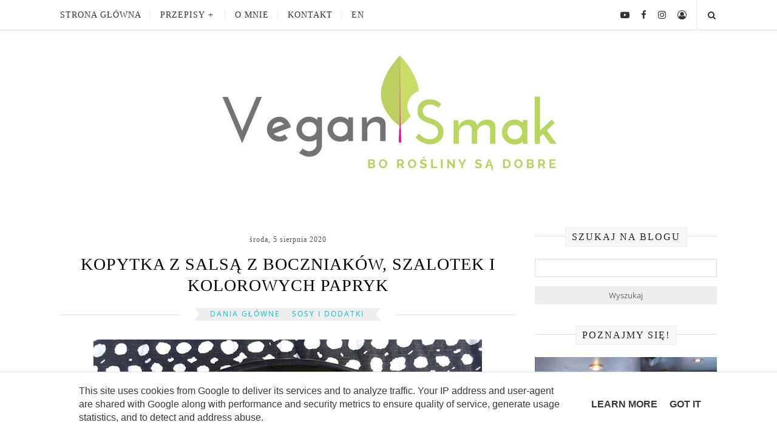

--- FILE ---
content_type: text/html; charset=UTF-8
request_url: https://www.vegansmak.pl/2020/08/goabki-z-soczewica-ryzem-i-pieczarkami.html
body_size: 30847
content:
<!DOCTYPE html>
<html class='v2' dir='ltr' lang='pl' xmlns='http://www.w3.org/1999/xhtml' xmlns:b='http://www.google.com/2005/gml/b' xmlns:data='http://www.google.com/2005/gml/data' xmlns:expr='http://www.google.com/2005/gml/expr'>
<head>
<link href='https://www.blogger.com/static/v1/widgets/335934321-css_bundle_v2.css' rel='stylesheet' type='text/css'/>
<meta content='IE=edge,chrome=1' http-equiv='X-UA-Compatible'/>
<meta content='width=device-width, initial-scale=1' name='viewport'/>
<title>
GOŁĄBKI Z SOCZEWICĄ, RYŻEM I PIECZARKAMI - VEGANSMAK
</title>
<link href='//resources.blogblog.com/' rel='dns-prefetch'/>
<link href='//fonts.gstatic.com/' rel='dns-prefetch'/>
<link href='//fonts.googleapis.com/' rel='dns-prefetch'/>
<link href='//ajax.googleapis.com/' rel='dns-prefetch'/>
<link href='//cdnjs.cloudflare.com/' rel='dns-prefetch'/>
<link href='//www.blogger.com/' rel='dns-prefetch'/>
<link href='//1.bp.blogspot.com/' rel='dns-prefetch'/>
<link href='//2.bp.blogspot.com/' rel='dns-prefetch'/>
<link href='//3.bp.blogspot.com/' rel='dns-prefetch'/>
<link href='//4.bp.blogspot.com/' rel='dns-prefetch'/>
<link href='//blogger.googleusercontent.com/' rel='dns-prefetch'/>
<link href='//www.gstatic.com/' rel='dns-prefetch'/>
<link href='//www.google-analytics.com/' rel='dns-prefetch'/>
<link href='//www.youtube.com' rel='dns-prefetch'/>
<link href='//www.youtube-nocookie.com' rel='dns-prefetch'/>
<meta content='text/html; charset=UTF-8' http-equiv='Content-Type'/>
<meta content='blogger' name='generator'/>
<link href='https://www.vegansmak.pl/favicon.ico' rel='icon' type='image/x-icon'/>
<link href='https://www.vegansmak.pl/2020/08/goabki-z-soczewica-ryzem-i-pieczarkami.html' rel='canonical'/>
<link rel="alternate" type="application/atom+xml" title="VEGANSMAK - Atom" href="https://www.vegansmak.pl/feeds/posts/default" />
<link rel="alternate" type="application/rss+xml" title="VEGANSMAK - RSS" href="https://www.vegansmak.pl/feeds/posts/default?alt=rss" />
<link rel="service.post" type="application/atom+xml" title="VEGANSMAK - Atom" href="https://www.blogger.com/feeds/7899948644420016498/posts/default" />

<link rel="alternate" type="application/atom+xml" title="VEGANSMAK - Atom" href="https://www.vegansmak.pl/feeds/732798727804611311/comments/default" />
<!--Can't find substitution for tag [blog.ieCssRetrofitLinks]-->
<link href='https://blogger.googleusercontent.com/img/b/R29vZ2xl/AVvXsEgESh3PwecZknZ1XBepQn0OBHq1TLMP4OZt_8mThQ8aTCYnjPntXb4jMlmF-BRdTQqWNRaayv_oh9rCU9VafxRy98xOIImSwEAYxRDr87jhXtwDw0SFpRWo4V0Y7-_1PefMqXdIqKVqhcsl/s640/2.jpg' rel='image_src'/>
<meta content='Wegańskie gołąbki z ryżem i pieczarkami w sosie pomidorowym to alternatywa dla tradycyjnych gołąbków z mięsem i ryżem.' name='description'/>
<meta content='https://www.vegansmak.pl/2020/08/goabki-z-soczewica-ryzem-i-pieczarkami.html' property='og:url'/>
<meta content='GOŁĄBKI Z SOCZEWICĄ, RYŻEM I PIECZARKAMI' property='og:title'/>
<meta content='Wegańskie gołąbki z ryżem i pieczarkami w sosie pomidorowym to alternatywa dla tradycyjnych gołąbków z mięsem i ryżem.' property='og:description'/>
<meta content='https://blogger.googleusercontent.com/img/b/R29vZ2xl/AVvXsEgESh3PwecZknZ1XBepQn0OBHq1TLMP4OZt_8mThQ8aTCYnjPntXb4jMlmF-BRdTQqWNRaayv_oh9rCU9VafxRy98xOIImSwEAYxRDr87jhXtwDw0SFpRWo4V0Y7-_1PefMqXdIqKVqhcsl/w1200-h630-p-k-no-nu/2.jpg' property='og:image'/>
<style type='text/css'>@font-face{font-family:'Open Sans';font-style:normal;font-weight:400;font-stretch:100%;font-display:swap;src:url(//fonts.gstatic.com/s/opensans/v44/memSYaGs126MiZpBA-UvWbX2vVnXBbObj2OVZyOOSr4dVJWUgsjZ0B4taVIUwaEQbjB_mQ.woff2)format('woff2');unicode-range:U+0460-052F,U+1C80-1C8A,U+20B4,U+2DE0-2DFF,U+A640-A69F,U+FE2E-FE2F;}@font-face{font-family:'Open Sans';font-style:normal;font-weight:400;font-stretch:100%;font-display:swap;src:url(//fonts.gstatic.com/s/opensans/v44/memSYaGs126MiZpBA-UvWbX2vVnXBbObj2OVZyOOSr4dVJWUgsjZ0B4kaVIUwaEQbjB_mQ.woff2)format('woff2');unicode-range:U+0301,U+0400-045F,U+0490-0491,U+04B0-04B1,U+2116;}@font-face{font-family:'Open Sans';font-style:normal;font-weight:400;font-stretch:100%;font-display:swap;src:url(//fonts.gstatic.com/s/opensans/v44/memSYaGs126MiZpBA-UvWbX2vVnXBbObj2OVZyOOSr4dVJWUgsjZ0B4saVIUwaEQbjB_mQ.woff2)format('woff2');unicode-range:U+1F00-1FFF;}@font-face{font-family:'Open Sans';font-style:normal;font-weight:400;font-stretch:100%;font-display:swap;src:url(//fonts.gstatic.com/s/opensans/v44/memSYaGs126MiZpBA-UvWbX2vVnXBbObj2OVZyOOSr4dVJWUgsjZ0B4jaVIUwaEQbjB_mQ.woff2)format('woff2');unicode-range:U+0370-0377,U+037A-037F,U+0384-038A,U+038C,U+038E-03A1,U+03A3-03FF;}@font-face{font-family:'Open Sans';font-style:normal;font-weight:400;font-stretch:100%;font-display:swap;src:url(//fonts.gstatic.com/s/opensans/v44/memSYaGs126MiZpBA-UvWbX2vVnXBbObj2OVZyOOSr4dVJWUgsjZ0B4iaVIUwaEQbjB_mQ.woff2)format('woff2');unicode-range:U+0307-0308,U+0590-05FF,U+200C-2010,U+20AA,U+25CC,U+FB1D-FB4F;}@font-face{font-family:'Open Sans';font-style:normal;font-weight:400;font-stretch:100%;font-display:swap;src:url(//fonts.gstatic.com/s/opensans/v44/memSYaGs126MiZpBA-UvWbX2vVnXBbObj2OVZyOOSr4dVJWUgsjZ0B5caVIUwaEQbjB_mQ.woff2)format('woff2');unicode-range:U+0302-0303,U+0305,U+0307-0308,U+0310,U+0312,U+0315,U+031A,U+0326-0327,U+032C,U+032F-0330,U+0332-0333,U+0338,U+033A,U+0346,U+034D,U+0391-03A1,U+03A3-03A9,U+03B1-03C9,U+03D1,U+03D5-03D6,U+03F0-03F1,U+03F4-03F5,U+2016-2017,U+2034-2038,U+203C,U+2040,U+2043,U+2047,U+2050,U+2057,U+205F,U+2070-2071,U+2074-208E,U+2090-209C,U+20D0-20DC,U+20E1,U+20E5-20EF,U+2100-2112,U+2114-2115,U+2117-2121,U+2123-214F,U+2190,U+2192,U+2194-21AE,U+21B0-21E5,U+21F1-21F2,U+21F4-2211,U+2213-2214,U+2216-22FF,U+2308-230B,U+2310,U+2319,U+231C-2321,U+2336-237A,U+237C,U+2395,U+239B-23B7,U+23D0,U+23DC-23E1,U+2474-2475,U+25AF,U+25B3,U+25B7,U+25BD,U+25C1,U+25CA,U+25CC,U+25FB,U+266D-266F,U+27C0-27FF,U+2900-2AFF,U+2B0E-2B11,U+2B30-2B4C,U+2BFE,U+3030,U+FF5B,U+FF5D,U+1D400-1D7FF,U+1EE00-1EEFF;}@font-face{font-family:'Open Sans';font-style:normal;font-weight:400;font-stretch:100%;font-display:swap;src:url(//fonts.gstatic.com/s/opensans/v44/memSYaGs126MiZpBA-UvWbX2vVnXBbObj2OVZyOOSr4dVJWUgsjZ0B5OaVIUwaEQbjB_mQ.woff2)format('woff2');unicode-range:U+0001-000C,U+000E-001F,U+007F-009F,U+20DD-20E0,U+20E2-20E4,U+2150-218F,U+2190,U+2192,U+2194-2199,U+21AF,U+21E6-21F0,U+21F3,U+2218-2219,U+2299,U+22C4-22C6,U+2300-243F,U+2440-244A,U+2460-24FF,U+25A0-27BF,U+2800-28FF,U+2921-2922,U+2981,U+29BF,U+29EB,U+2B00-2BFF,U+4DC0-4DFF,U+FFF9-FFFB,U+10140-1018E,U+10190-1019C,U+101A0,U+101D0-101FD,U+102E0-102FB,U+10E60-10E7E,U+1D2C0-1D2D3,U+1D2E0-1D37F,U+1F000-1F0FF,U+1F100-1F1AD,U+1F1E6-1F1FF,U+1F30D-1F30F,U+1F315,U+1F31C,U+1F31E,U+1F320-1F32C,U+1F336,U+1F378,U+1F37D,U+1F382,U+1F393-1F39F,U+1F3A7-1F3A8,U+1F3AC-1F3AF,U+1F3C2,U+1F3C4-1F3C6,U+1F3CA-1F3CE,U+1F3D4-1F3E0,U+1F3ED,U+1F3F1-1F3F3,U+1F3F5-1F3F7,U+1F408,U+1F415,U+1F41F,U+1F426,U+1F43F,U+1F441-1F442,U+1F444,U+1F446-1F449,U+1F44C-1F44E,U+1F453,U+1F46A,U+1F47D,U+1F4A3,U+1F4B0,U+1F4B3,U+1F4B9,U+1F4BB,U+1F4BF,U+1F4C8-1F4CB,U+1F4D6,U+1F4DA,U+1F4DF,U+1F4E3-1F4E6,U+1F4EA-1F4ED,U+1F4F7,U+1F4F9-1F4FB,U+1F4FD-1F4FE,U+1F503,U+1F507-1F50B,U+1F50D,U+1F512-1F513,U+1F53E-1F54A,U+1F54F-1F5FA,U+1F610,U+1F650-1F67F,U+1F687,U+1F68D,U+1F691,U+1F694,U+1F698,U+1F6AD,U+1F6B2,U+1F6B9-1F6BA,U+1F6BC,U+1F6C6-1F6CF,U+1F6D3-1F6D7,U+1F6E0-1F6EA,U+1F6F0-1F6F3,U+1F6F7-1F6FC,U+1F700-1F7FF,U+1F800-1F80B,U+1F810-1F847,U+1F850-1F859,U+1F860-1F887,U+1F890-1F8AD,U+1F8B0-1F8BB,U+1F8C0-1F8C1,U+1F900-1F90B,U+1F93B,U+1F946,U+1F984,U+1F996,U+1F9E9,U+1FA00-1FA6F,U+1FA70-1FA7C,U+1FA80-1FA89,U+1FA8F-1FAC6,U+1FACE-1FADC,U+1FADF-1FAE9,U+1FAF0-1FAF8,U+1FB00-1FBFF;}@font-face{font-family:'Open Sans';font-style:normal;font-weight:400;font-stretch:100%;font-display:swap;src:url(//fonts.gstatic.com/s/opensans/v44/memSYaGs126MiZpBA-UvWbX2vVnXBbObj2OVZyOOSr4dVJWUgsjZ0B4vaVIUwaEQbjB_mQ.woff2)format('woff2');unicode-range:U+0102-0103,U+0110-0111,U+0128-0129,U+0168-0169,U+01A0-01A1,U+01AF-01B0,U+0300-0301,U+0303-0304,U+0308-0309,U+0323,U+0329,U+1EA0-1EF9,U+20AB;}@font-face{font-family:'Open Sans';font-style:normal;font-weight:400;font-stretch:100%;font-display:swap;src:url(//fonts.gstatic.com/s/opensans/v44/memSYaGs126MiZpBA-UvWbX2vVnXBbObj2OVZyOOSr4dVJWUgsjZ0B4uaVIUwaEQbjB_mQ.woff2)format('woff2');unicode-range:U+0100-02BA,U+02BD-02C5,U+02C7-02CC,U+02CE-02D7,U+02DD-02FF,U+0304,U+0308,U+0329,U+1D00-1DBF,U+1E00-1E9F,U+1EF2-1EFF,U+2020,U+20A0-20AB,U+20AD-20C0,U+2113,U+2C60-2C7F,U+A720-A7FF;}@font-face{font-family:'Open Sans';font-style:normal;font-weight:400;font-stretch:100%;font-display:swap;src:url(//fonts.gstatic.com/s/opensans/v44/memSYaGs126MiZpBA-UvWbX2vVnXBbObj2OVZyOOSr4dVJWUgsjZ0B4gaVIUwaEQbjA.woff2)format('woff2');unicode-range:U+0000-00FF,U+0131,U+0152-0153,U+02BB-02BC,U+02C6,U+02DA,U+02DC,U+0304,U+0308,U+0329,U+2000-206F,U+20AC,U+2122,U+2191,U+2193,U+2212,U+2215,U+FEFF,U+FFFD;}</style>
<style id='page-skin-1' type='text/css'><!--
/*
-----------------------------------------------
Blogger Template Style
Name:     Elegant Clean & Responsive Blogger Template
Designer: ThemeXpose
URL:      http://www.themexpose.com
Version:  Full Version
-----------------------------------------------
\\
theme personalized and modified by: www.weblove.pl
//
----------------------------------------------- */
@font-face {}
/* Variable definitions
====================
<Variable name="blogheadercolor" description="blog header color" type="color" default="#222222"/>
<Variable name="slider.background.color" description="theme color" type="color" default="#ffffff"/>
<Variable name="moderation.color" description="moderation color" type="color" default="#eeeeee"/>
<Variable name="line.color" description="line color" type="color" default="#dedede"/>
<Variable name="white.color" description="white color" type="color" default="#ffffff"/>
<Variable name="black.color" description="black color" type="color" default="#000000"/>
<Group description="Body" selector="body">
<Variable name="body.background.color" description="Background Color" type="color" default="#ffffff"/>
<Variable name="content.background.color" description="content Background" type="color" default="#ffffff"/>
</Group>
<Group description="Page Text">
<Variable name="body.text.font" description="Font" type="font" default="normal normal 16px 'Open Sans', sans-serif" />
<Variable name="body.text.color" description="Text color" type="color" default="#383838"/>
</Group>
<Group description="Navigation" selector="#navigation">
<Variable name="navigation.font" description="Title Font" type="font" default="normal normal 14px 'Noto Serif', serif"/>
<Variable name="navigation.link.color" description="Link Color" type="color" default="#333333"/>
<Variable name="navigation.link.hover.color" description="Link hover color" type="color" default="#00c4cc"/>
<Variable name="navigation.background.color" description="Background Color" type="color" default="#ffffff"/>
<Variable name="navigation.line.color" description="Nav line Color" type="color" default="#eeeeee"/>
</Group>
<Group description="Links">
<Variable name="link.color" description="Link Color" type="color" default="#00c4cc"/>
<Variable name="link.hover.color" description="Link hover color" type="color" default="#555555"/>
</Group>
<Group description="Post Links" selector=".post-body a">
<Variable name="post.link.color" description="Link color" type="color" default="#00c4cc"/>
<Variable name="post.link.hover.color" description="Link hover color" type="color" default="#555555"/>
</Group>
<Group description="Post Title" selector=".post-title">
<Variable name="post.title.font" description="Title Font" type="font" default="normal normal 28px 'Noto Serif', serif"/>
<Variable name="title.color" description="Title color" type="color" default="#000000"/>
<Variable name="title.color.hover" description="Title color hover" type="color" default="#00c4cc"/>
</Group>
<Group description="Date" selector=".post-header .date">
<Variable name="date.font" description="Date Font" type="font" default="normal normal 12px 'Noto Serif', serif"/>
<Variable name="date.color" description="Date color" type="color" default="#555555"/>
</Group>
<Group description="Category" selector=".post-header .category-name a">
<Variable name="category.background.color" description="background color" type="color" default="#eeeeee"/>
<Variable name="category.link.color" description="Link color" type="color" default="#00c4cc"/>
<Variable name="category.link.hover.color" description="Link hover color" type="color" default="#555555"/>
</Group>
<Group description="Read More" selector=".post a.more-link">
<Variable name="more.font" description="More Font" type="font" default="normal normal 14px 'Noto Serif', serif"/>
<Variable name="more.color" description="Link color" type="color" default="#00c4cc"/>
<Variable name="more.hover.color" description="Link hover color" type="color" default="#000000"/>
<Variable name="more.background.color" description="background color" type="color" default="#ffffff"/>
<Variable name="more.hover.background.color" description="background hover color" type="color" default="#ffffff"/>
<Variable name="more.border.color" description="border color" type="color" default="#000000"/>
<Variable name="more.hover.border.color" description="border hover color" type="color" default="#00c4cc"/>
</Group>
<Group description="Comments" selector=".post-comment-link a">
<Variable name="comment.link.color" description="Link color" type="color" default="#555555"/>
<Variable name="comment.link.hover.color" description="Link hover color" type="color" default="#00c4cc"/>
</Group>
<Group description="Share icons" selector=".social-share-buttons a">
<Variable name="share.link.color" description="Link Color" type="color" default="#00c4cc"/>
<Variable name="share.link.hover.color" description="Link hover color" type="color" default="#555555"/>
</Group>
<Group description="Headings" selector=".post-entry h2">
<Variable name="headings.color" description="Heading color" type="color" default="#222222"/>
</Group>
<Group description="Form" selector="form">
<Variable name="button.text.color" description="Text color" type="color" default="#666666"/>
<Variable name="button.background.color" description="button background color" type="color" default="#eeeeee"/>
<Variable name="button.background.hover.color" description="button background hover color" type="color" default="#cccccc"/>
</Group>
<Group description="Widget" selector=".sidebar .widget h2">
<Variable name="widget.font" description="Widget Font" type="font" default="normal normal 16px 'Noto Serif', serif"/>
<Variable name="widget.text.color" description="Text color" type="color" default="#222222"/>
<Variable name="widget.background.color" description="background color" type="color" default="#f8f8f8"/>
</Group>
<Group description="Pagination" selector=".pagination">
<Variable name="pagination.text.color" description="Text Color" type="color" default="#444444"/>
<Variable name="pagination.background.color" description="Background Color" type="color" default="#f8f8f8"/>
</Group>
<Group description="Follow me" selector="#sidebar .site-social-networks a">
<Variable name="follow.link.color" description="Link Color" type="color" default="#00c4cc"/>
<Variable name="follow.link.hover.color" description="Link Hover Color" type="color" default="#555555"/>
</Group>
<Group description="Footer social" selector="#footer-social">
<Variable name="footersm.link.color" description="Link Color" type="color" default="#555555"/>
<Variable name="footersm.link.hover.color" description="Link Hover Color" type="color" default="#00c4cc"/>
<Variable name="footersm.icon.color" description="Icon Background Color" type="color" default="#ffffff"/>
<Variable name="footersm.background.color" description="Background Color" type="color" default="#f8f8f8"/>
</Group>
<Group description="Template Footer" selector="#footer-copyright">
<Variable name="footer.text.color" description="Text Color" type="color" default="#666666"/>
<Variable name="footer.background.color" description="Background Color" type="color" default="#eeeeee"/>
<Variable name="footer.link.color" description="Link Color" type="color" default="#00c4cc"/>
<Variable name="footer.link.hover.color" description="Link hover color" type="color" default="#555555"/>
<Variable name="footer.line.color" description="footer line color" type="color" default="#cccccc"/>
</Group>
<Variable name="body.background" description="background-body" type="background" color="#ffffff" default="$(color) none repeat scroll top left"/>
<Variable name="body.background.override" description="Body Background Override" type="string" default=""/>
<Variable name="this.blog.author" description="blog author" type="string" default="&amp;copy; Kamilla Woszczyk"/>
<Variable name="blog.policy.privacy" description="policy privacy" type="string" default="polityka-prywatnosci"/>
<Variable name="label.page.count" description="pagination counter" type="string" default="5"/>
*/
/* Global reset */
/* Based upon 'reset.css' in the Yahoo! User Interface Library: http://developer.yahoo.com/yui */
*, html, body, div, dl, dt, dd, ul, ol, li, h1, h2, h3, h4, h5, h6, pre, form, label, fieldset, input, p, blockquote, th, td { margin:0; padding:0 }
table { border-collapse:collapse; border-spacing:0 }
fieldset, img { border:0 }
address, caption, cite, code, dfn, em, strong, th, var { font-style:normal; font-weight:normal }
ol, ul, li { list-style:none }
caption, th { text-align:left }
h1, h2, h3, h4, h5, h6 { font-size:100%; font-weight:normal }
q:before, q:after { content:''}
/* Global reset-RESET */
/* Content
----------------------------------------------- */
html {
-webkit-box-sizing: border-box;
-moz-box-sizing: border-box;
box-sizing: border-box;
}
*, *:before, *:after {
-webkit-box-sizing: inherit;
-moz-box-sizing: inherit;
box-sizing: inherit;
}
strong { font-weight: bold }
em { font-style: italic }
a img { border:none } /* Gets rid of IE's blue borders */
body#layout #header {
margin-bottom: 80px;
clear:both;
}
body#layout #navigation {
height: auto;
margin-bottom: 60px;
margin-top: 30px;
position: relative;
width: 100%;
z-index: 999999;
}
body#layout #navigation-wrapper {
width:40%;
float:left;
}
body#layout #top-social {
width:40%;
float:right;
}
body#layout #sidebar .widget {
width:250px;
}
body {
background: #ffffff none repeat scroll top left;
color: #383838;
font: normal normal 16px 'Open Sans', sans-serif;
font-weight: 400;
font-style: normal;
line-height: 1.75;
letter-spacing: 0px;
text-transform: none;
}
p {
font-size:16px;
line-height:26px;
}
a {
text-decoration:none;
color:#00c4cc;
}
a:hover {
color:#555555;
}
h1, h2, h3, h4, h5, h6 {
font-family: 'Noto Serif', serif;
}
.container {
background-color:#ffffff;
max-width:1112px;
width: 100%;
margin:0 auto;
padding: 0 15px;
}
.container.sp_sidebar {
overflow: hidden;
margin: 0 auto;
padding-top: 60px;
}
h1.logo_h.logo_h__txt {
font-size: 55px;
padding: 50px 0;
text-align: center;
font-weight: 300;
}
h1.logo_h.logo_h__txt, h1.logo_h.logo_h__txt a {
color: #222222;
}
#main {
width:100%;
}
.container.sp_sidebar #main {
width:750px;
margin: 0 30px 0 0;
float:left;
}
#sidebar {
width:300px;
max-width: 100%;
float:right;
margin: 8px auto 0;
}
img {max-width: 100%; height: auto;}
/********************************/
/*** Navigation ***/
/********************************/
#navigation {
border-bottom: 1px solid #dedede;
position:fixed;
z-index:999;
width:100%;
-webkit-backface-visibility: hidden;
}
#navigation, #navigation .container {
background-color: #ffffff;
}
#navigation-wrapper {margin: 0;}
.slicknav_menu {
display:none;
}
#navigation .container {
position:relative;
}
.menu {
float:left;
}
.menu li {
display:inline-block;
margin-right:8px;
position:relative;
}
.menu li a {
font: normal normal 14px 'Noto Serif', serif;
letter-spacing:1px;
color:#333333;
line-height:49px;
text-transform:uppercase;
display:inline-block;
-o-transition:.3s;
-ms-transition:.3s;
-moz-transition:.3s;
-webkit-transition:.3s;
}
.menu li a:hover {color: #00c4cc;}
ul.sub-menu li:after {
content: "|";
padding-left: 8px;
color: #eeeeee;
display: none;
}
/*** DROPDOWN ***/
.menu .sub-menu,
.menu .children {
background-color: #ffffff;
display: none;
padding: 0;
position: absolute;
margin-top:0;
left: 0;
z-index: 99999;
}
ul.menu ul a,
.menu ul ul a {
margin: 0;
padding: 7px 5px;
min-width: 222px;
line-height:20px;
-o-transition:.25s;
-ms-transition:.25s;
-moz-transition:.25s;
-webkit-transition:.25s;
transition:.25s;
border-bottom:1px solid #eeeeee;
}
ul.menu ul li,
.menu ul ul li {
padding-right:0;
margin-right:0;
}
ul.menu ul a:hover,
.menu ul ul a:hover {
color: #00c4cc;
}
ul.menu li:hover > ul,
.menu ul li:hover > ul {
display: block;
}
.menu .sub-menu ul,
.menu .children ul {
left: 100%;
top: 0;
}
/** Search **/
#top-search {
position:absolute;
right:0px;
top:0;
width:49px;
text-align:center;
}
#top-search a {
height:49px;
font-size:14px;
line-height:49px;
color:#333333;
border-left: 1px solid #eeeeee;
display:block;
-webkit-transition: all 0.2s linear;
-moz-transition: all 0.2s linear;
-ms-transition: all 0.2s linear;
-o-transition: all 0.2s linear;
transition: all 0.2s linear;
}
#top-search a:hover {
color:#00c4cc;
background-color:#eeeeee;
}
.show-search {
position:absolute;
top:49px;
right:-1px;
display:none;
z-index:10000;
}
.show-search #searchform input#s {
width:220px;
background:#ffffff;
}
.show-search #searchform input#s:focus {
border:1px solid #eeeeee;
}
/*** Top Social ***/
#top-social {
position:absolute;
right:50px;
top:0;
}
#top-social a i {
font-size:15px;
margin-left:15px;
line-height:49px;
color:#333333;
-webkit-transition: all 0.2s linear;
-moz-transition: all 0.2s linear;
-ms-transition: all 0.2s linear;
-o-transition: all 0.2s linear;
transition: all 0.2s linear;
}
#top-social a:hover i { color: #00c4cc; }
/********************************/
/*** Header ***/
/********************************/
#header {
padding-top:49px;
margin: 0 auto;
text-align: center;
}
#logo {
text-align:center;
padding:30px 0 15px;
}
#header img {max-widht: 100%; width: 568px; height: auto;}
ul.site-social-networks a:hover {
color: #555555;
}
/********************************/
/*** Grid Item ***/
/********************************/
/* grid title */
.sp-grid-title {
margin-bottom:45px;
text-align:center;
}
.sp-grid-title h3 {
font-size: 26px;
font-weight: 400;
text-transform: uppercase;
letter-spacing:4px;
margin-bottom:4px;
}
.sp-grid-title .sub-title {
font-size: 18px;
font-style: italic;
color: #999;
}
.sp-grid li {
display: inline-block;
vertical-align: top;
width: 300px;
margin-right: 16px;
margin-bottom: 45px;
}
.container.sp_sidebar .sp-grid li {
width:315px;
}
.container.sp_sidebar .sp-grid li:nth-child(3n+3) {
margin-right:16px;
}
.container.sp_sidebar .sp-grid li:nth-child(2n+2) {
margin-right:0;
}
.sp-grid li:nth-child(3n+3) {
margin-right:0;
}
.sp-grid li .item img {
width:100%;
height:auto;
margin-bottom:10px;
}
.sp-grid li .item .cat {
font-size: 11px;
font-weight: 700;
letter-spacing: 1px;
text-transform: uppercase;
margin-bottom:7px;
display:block;
}
.sp-grid li .item .cat a:hover {
text-decoration:underline;
}
.sp-grid li .item h2 {
margin-bottom:8px;
}
.sp-grid li .item h2 a {
font-size: 15px;
color: #000000;
text-transform: uppercase;
letter-spacing: 1px;
font-weight: 700;
-o-transition:.3s;
-ms-transition:.3s;
-moz-transition:.3s;
-webkit-transition:.3s;
}
.sp-grid li .item h2 a:hover {
opacity:.5;
}
.sp-grid li .item p {
margin-bottom:6px;
}
.sp-grid li .item .date {
font-size: 13px;
color: #999;
letter-spacing: 1px;
font-style: italic;
}
/********************************/
/*** Post ***/
/********************************/
.post {
margin-bottom:60px;
}
.single .post {
margin-bottom:30px;
}
/*** Post Header ***/
.post-header {
margin-bottom:25px;
text-align:center;
}
.post-header h1, .post-header h2 {margin-bottom:8px; }
.post-header h1 a, .post-header h2 a, .post-header h1 {
color: #000000;
font: normal normal 28px 'Noto Serif', serif;
line-height: 1.25;
letter-spacing: 1px;
text-transform: uppercase;
}
.post-body h3.post-title a {color: #000000;}
.post-header h2 a:hover, .post-body h3.post-title a:hover {
color: #00c4cc;
}
.post-header .date {
display: inline-block;
margin-bottom: 15px;
letter-spacing: 1px;
color: #555555;
font: normal normal 12px 'Noto Serif', serif;
}
/*** Post image ***/
.post-image {
margin-bottom:18px;
text-align: center;
}
.post-image img {
max-width:100%;
height:auto;
}
.post-image.audio iframe {
height:166px;
}
.container.sp_sidebar .post-image.audio iframe {
width:650px;
height:auto;
}
/*** Post Entry ***/
.post-entry {
/*font-size: 18px;*/
text-align: justify;
line-height: 1.75;
}
.post-entry img {
max-width:100%;
height:auto;
}
.post p {
text-align: center;
}
.post a.more-link {
margin-top: 20px;
text-transform: uppercase;
line-height: 1.75;
color: #00c4cc;
border: 1px solid #000000;
background-color: #ffffff;
/*box-shadow: 0 0 0 4px #ffffff;*/
letter-spacing: 2px;
font: normal normal 14px 'Noto Serif', serif;
padding: 0 25px;
line-height: 35px;
display: inline-block;
text-transform: uppercase;
-webkit-transition: all 0.3s ease-in-out 0s;
-o-transition: all 0.3s ease-in-out 0s;
transition: all 0.3s ease-in-out 0s;
}
.post a.more-link:hover {
color: #000000;
background-color: #ffffff;
border-color: #00c4cc;
/*box-shadow: 0 0 0 4px #ffffff;*/
}
.post-entry p, .post-entry h1, .post-entry h2, .post-entry h3, .post-entry h4, .post-entry h5, .post-entry h6, .post-entry hr {
margin-bottom:20px;
}
.post-entry h1, .post-entry h2, .post-entry h3, .post-entry h4, .post-entry h5, .post-entry h6 {
color: #222222;
font-weight: 700;
text-align: left;
}
.post-entry h1 {
font-size:28px;
}
.post-entry h2 {
font-size:25px;
}
.post-entry h3 {
font-size:22px;
}
.post-entry h4 {
font-size:20px;
}
.post-entry h5 {
font-size:18px;
}
.post-entry h6 {
font-size:16px;
}
.post-entry hr {
border:0;
height:0;
border-bottom:1px solid #dedede;
clear:both;
}
.post-entry blockquote {
border-left:3px solid #dedede;
color:#999;
padding:5px 18px;
margin: 10px auto;
font-family:"Georgia", serif;
font-size:20px;
line-height:30px;
font-style:italic;
}
.post-entry ul, .post-entry ol {
padding-left:45px;
margin-bottom:20px;
}
.post-entry ul li {
margin-bottom:12px;
list-style:square;
}
.post-entry ol li {
margin-bottom:12px;
list-style:decimal;
}
.post .comment-link:link, .post .comment-link:visited  {color: #555555;}
.post .comment-link:hover, .post .comment-link:active  {color: #00c4cc;}
.post .post-comment-link a:before {font-family: "FontAwesome", Symbol; content: "\f0e6"; padding-right: 5px;}
.sticky.post .post-header { border:1px solid #dedede; padding:20px 0; }
.bypostauthor  {}
.post-entry table {width:100%; margin-bottom:22px; border-collapse:collapse; table-layout: fixed;}
.post-entry td, .post-entry th { padding: 12px 0; border-bottom: 1px solid #dedede; }
.post-entry th {font-weight:bold; font-size:14px;}
.post-body a:link, .post-body a:visited {color: #00c4cc; text-decoration: underline;}
.post-body a:hover, .post-body a:active {color: #555555;}
/*** Post Share ***/
.post-share {
text-align:center;
margin-top:30px;
margin-bottom:90px;
position: relative;
}
.post-share-inner:after {
position: absolute;
border-top: 1px solid #00c4cc;
content: "";
top: 50%;
left: 0;
right: 0;
bottom: 0;
z-index: 0;
}
.post-share a {
color: #00c4cc;
display:inline-block;
position: relative;
z-index: 1;
}
.share-box {
width:55px;
height:42px;
background:#ffffff;
border:1px solid #00c4cc;
display:inline-block;
line-height:42px;
margin:0 10px;
-o-transition:.3s;
-ms-transition:.3s;
-moz-transition:.3s;
-webkit-transition:.3s;
}
.share-box i {
font-size:14px;
}
.share-box:hover > i {
color: #ffffff;
}
.share-box:hover {
background: #00c4cc;
border: 1px solid #00c4cc;
}
/*** Post author ***/
.post-author {
margin-bottom:80px;
margin-top:70px;
overflow:hidden;
border-bottom: 1px solid rgba(34,34,34,0.1);
padding-bottom: 30px;
margin-bottom: 30px;
}
.author-img {
float:left;
margin-right:30px;
}
.author-img img {
border-radius:50%;
}
.author-content h5 a {
font-size:14px;
letter-spacing:2px;
text-transform:uppercase;
margin-bottom:8px;
color: #000000;
display:block;
}
.author-content p {
margin-bottom:8px;
}
.author-content .author-social {
font-size:14px;
color:#bbb;
margin-right:8px;
}
/*** Post related ***/
.post-related {
overflow:hidden;
margin-bottom:30px;
margin-top:30px;
padding-bottom: 30px;
border-bottom: 1px solid #dedede;
}
.post-box { text-align:center; }
.post-box-title {
padding-bottom: 3px;
display: inline-block;
margin-top: 0;
font-size: 24px;
font-weight: 400;
font-style: normal;
line-height: 1.25;
letter-spacing: 3px;
text-transform: uppercase;
text-align: center;
color: #222222;
margin-bottom: 20px;
}
.item-related {
width:33.333%;
float:left;
position: relative;
line-height: 0;
overflow: hidden;
padding: 0 2.5px 5px;
}
.item-related:nth-child(3n+1) {
clear: left;
}
.item-related img {
width:100%;
height:auto;
}
.item-related h3 {
text-transform: uppercase;
letter-spacing: 2px;
display: block;
position: absolute;
bottom: 5px;
font-weight: 500;
line-height: 1.4;
width: calc(100% - 5px);
background-color: rgba(0, 0, 0, 0.43);
}
.item-related h3 a {
display: block;
font-size: 12px;
padding: 10px 20px;
color: #ffffff;
font-weight: bold;
}
.item-related h3 a:hover {
text-decoration:underline;
}
.item-related span.date {
font-size:10px;
text-transform:uppercase;
font-style:italic;
color:#999;
}
/** Post tags ***/
.entry-tags.gray-2-secondary {
margin: 0 auto 30px;
padding-bottom: 30px;
border-bottom: 1px solid #dedede;
}
.entry-tags a {text-transform: lowercase;}
/*** Post Pagination ***/
.post-pagination {
overflow:hidden;
}
.post-pagination .prev-post {
float:left;
width:470px;
}
.post-pagination .next-post {
float:right;
text-align:right;
width:470px;
}
.container.sp_sidebar .post-pagination .prev-post, .container.sp_sidebar .post-pagination .next-post {
width:325px;
}
.post-pagination span {
color:#999;
font-size:16px;
font-style:italic;
letter-spacing:1px;
}
.post-pagination .arrow {
font-size:64px;
color:#ddd;
line-height:64px;
}
.post-pagination .prev-post .arrow {
float:left;
margin-right:18px;
}
.post-pagination .next-post .arrow {
float:right;
margin-left:18px;
}
.pagi-text {
margin-top:11px;
}
.post-pagination h5 {
text-transform:uppercase;
letter-spacing:2px;
font-size:14px;
}
.post-pagination a {
color:#999;
}
.post-pagination a:hover > .arrow, .post-pagination a:hover > .pagi-text span, .post-pagination a:hover {
color:#000;
}
.site-social-networks {
margin: 0; padding: 0;
}
.site-social-networks.show-title li {
text-align: center;
width: 32.33333%;
background-color: #ffffff;
vertical-align: top;
}
.site-social-networks li {
float: left;
padding: 0;
}
.site-social-networks li:nth-child(3n+4) {
clear: left;
}
.site-social-networks.show-title a {
margin: 20px auto 0 auto;
text-transform: uppercase;
font-size: 10px;
}
.site-social-networks li a:link, .site-social-networks li a:visited {color: #00c4cc;}
.site-social-networks li a:hover, .site-social-networks li a:active {color: #555555;}
.site-social-networks li:last-child {
padding-bottom: 7px!important;
}
.site-social-networks li {
margin: 0.5% !important;
padding-bottom: 7px;
}
.site-social-networks.show-title i {
display: block;
margin: 0 auto;
}
.site-social-networks.style-default i {
width: 32px;
height: 32px;
margin: 0 auto;
line-height: 32px;
text-align: center;
font-size: 20px;
}
/********************************/
/*** Pagination ***/
/********************************/
.pagination {
margin-bottom:60px;
overflow:hidden;
clear: both;
}
.pagination .pagecurrent, .pagination a {
letter-spacing:3px;
text-transform:uppercase;
font-size:12px;
}
.pagination .pagecurrent, .pagination .displaypageNum a, .pagination .pagedots {
padding: 10px;
}
.pagination a:hover {
text-decoration:none;
}
.pagination .older {
float: right;
position: relative;
text-align: right;
}
.pagination .newer {
float: left;
position: relative;
text-align: left;
}
.post-nav-icon {
position: absolute;
top: 7px;
width: 32px;
height: 32px;
text-align: center;
line-height: 32px;
background-color:#f8f8f8;
border-radius: 32px;
color: #444444;
letter-spacing: 0;
}
.older .post-nav-icon{
right:0;
}
.newer .post-nav-icon{
left:0;
}
.older .pager-heading {
margin-bottom: 5px;
color:#383838;
margin-right: 42px;
}
.older .pager-title {
font-size: 150%;
display: block;
line-height: 1.3;
white-space: normal;
text-overflow: ellipsis;
overflow: hidden;
color:#00c4cc;
margin-right: 42px;
}
.newer .pager-heading {
margin-bottom: 5px;
color:#383838;
margin-left: 42px;
}
.newer .pager-title {
font-size: 150%;
display: block;
line-height: 1.3;
white-space: normal;
text-overflow: ellipsis;
overflow: hidden;
color:#00c4cc;
margin-left: 42px;
}
.older:hover  .post-nav-icon, .newer:hover  .post-nav-icon {
color:#f8f8f8;
background-color: #444444;
}
.older:hover .pager-title, .newer:hover .pager-title {
color:#555555;
}
/********************************/
/*** Footer Social ***/
/********************************/
#footer-social {
background: #f8f8f8;
margin: 0 auto;
padding:40px 15px;
text-align:center;
}
#footer-social h2 {display: none;}
#footer-social ul {list-style: none; margin: 0 auto; padding: 0; text-align: center;}
#footer-social ul li {display: inline-block; margin: 0 12px; padding: 0;}
#footer-social li:first-child {margin-left:0;}
#footer-social li:last-child {margin-right:0;}
#footer-social li a {
margin:0;
color:#555555;
font-size:11px;
text-transform:uppercase;
font-weight:700;
letter-spacing:1px;
}
#footer-social li a i {
height:28px;
width:28px;
text-align:center;
line-height:28px;
background-color:#555555;
color:#ffffff;
border-radius:50%;
margin-right:5px;
font-size:14px;
}
#footer-social li a:hover {
text-decoration:none;
color: #00c4cc;
}
#footer-social li a:hover > i {
background-color: #00c4cc;
}
/********************************/
/*** Footer Copyright ***/
/********************************/
#footer-copyright {
color: #666666;
border-top: 1px solid #cccccc;
overflow:hidden;
}
#footer-copyright p {
font-size:13px;
float:left;
}
#footer-copyright, #footer-copyright .container {
background-color:#eeeeee;
}
#footer-copyright .container {padding: 10px 15px;}
#footer-copyright .to-top {
float:right;
margin-top:6px;
font-size:11px;
text-transform:uppercase;
letter-spacing:1px;
}
#footer-copyright .to-top i {
font-size:14px;
margin-left:3px;
}
#footer-copyright .to-top:hover {
text-decoration:none;
}
footer#footer-copyright a:link, footer#footer-copyright a:visited {
color: #00c4cc;
}
footer#footer-copyright a:hover, footer#footer-copyright a:active {
color: #555555;
}
/********************************/
/*** Widget Area ***/
/********************************/
#Stats1, .Adsense, .post-signature, .post-footer {text-align: center;}
#Blog1 {text-align: inherit;}
#BlogArchive1 #ArchiveList ul li, #BlogArchive1 #ArchiveList ul ul li {margin: 5px 0; text-indent: 0;}
.Stats .counter-wrapper {font-weight: normal;}
#sidebar .widget {
border-top: 1px solid #dedede;
margin-right: 0;
float: none;
margin-bottom: 15px;
padding: 15px 0;
}
#sidebar .widget:first-child {
margin-top: 0;
}
#sidebar .widget:last-child {
margin-bottom: 0;
}
#sidebar .widget ul {
margin: auto;
padding: 0;
}
#sidebar .widget .widget-content {
padding: 0;
}
#Image99 .image {position: relative; line-height: 0; margin-bottom: 10px; text-align: center;}
#Image99 .caption {display: block; text-align: justify;}
.post-footer .blog-newsletter {margin: 0 auto 45px; max-width: 300px;}
.PopularPosts .item-thumbnail-only, ul.side-newsfeed .side-item {display: table;}
.PopularPosts .item-thumbnail, ul.side-newsfeed .side-image {display: table-cell; float: none; margin: 0; padding: 0; width: 100px;}
.PopularPosts .item-title, ul.side-newsfeed .side-item-text {display: table-cell; font-family: 'Noto Serif', serif; font-size: 14px; sans-serif; line-height: 1.75; letter-spacing: 1px; vertical-align: middle; padding: 0 0 0 10px; margin: 0; text-align: left;}
.PopularPosts .item-title a, .widget ul.side-newsfeed li .side-item .side-item-text a {color: #000000;}
.PopularPosts .item-title a:hover, .widget ul.side-newsfeed li .side-item .side-item-text a:hover {color: #00c4cc;}
.PopularPosts img {margin: 0 auto; padding: 0;}
#sidebar .widget-title, #sidebar .widget h2 {
margin-bottom:20px;
}
.post iframe, #sidebar iframe {
max-width: 100%;
}
.widget:first-child {
margin-top:0;
}
.widget:last-child {
margin-bottom:0;
margin-right:0;
}
.widget-title, #sidebar .widget h2 {
color: #222222;
font: normal normal 16px 'Noto Serif', serif;
line-height: 1.25;
letter-spacing: 2px;
text-transform: uppercase;
display: block;
text-overflow: ellipsis;
white-space: nowrap;
overflow: hidden;
position: relative;
text-align: center;
}
#sidebar .widget h2 {
line-height: 30px;
margin-top: -30px;
}
#sidebar .widget h2 span {
border: 1px solid #eeeeee;
padding: 0 10px;
display: inline-block;
background-color: #f8f8f8;
position: relative;
}
/* Label */
.cloud-label-widget-content {display:inline-block; font-size:14px; text-align:left;}
.cloud-label-widget-content .label-size{display:inline-block;}
.cloud-label-widget-content .label-size a{
float: left;
line-height: 100%;
margin: 0;
padding: 4px 4px;
transition: all .6s;
}
#sidebar .widget ul li {
margin-bottom:7px;
padding-bottom:7px;
}
#sidebar .widget ul li:last-child {
margin-bottom:0;
padding-bottom:0;
border-bottom:none;
}
.PageList h2 {
display: none;
}
/*** Search widget ***/
#searchform input#s {
border: 1px solid #eeeeee;
background-color:#ffffff;
padding:14px 14px;
font-size:12px;
letter-spacing:1px;
}
#searchform #s:focus { outline:none; }
/** searchbar for widget ***/
.widget #searchform input#s {
width:260px;
}
#sidebar .widget #searchform input#s {
width:230px;
}
.pllexislider ul li {
margin:0;
padding-bottom:0;
border-bottom:none;
}
/*** Tagcloud widget ***/
.widget .tagcloud a {
font-size:11px;
letter-spacing:1px;
text-transform:uppercase;
background:#f2f2f2;
color:#666;
padding:6px 8px 7px;
margin-right:5px;
margin-bottom:8px;
display:inline-block;
border-radius:2px;
}
.widget .tagcloud a:hover {
background:#333;
color:#ffffff;
}
/** WIDGET ITEMS **/
.widget ul.side-newsfeed li {
list-style-type:none;
margin-bottom:17px;
padding-bottom:13px;
margin-left:0;
}
.widget ul.side-newsfeed li:last-child {
margin-bottom:0;
padding-bottom:0;
}
.widget ul.side-newsfeed li .side-item {
overflow:hidden;
}
.widget ul.side-newsfeed li .side-item .side-image {
float:none;
margin:0 auto;
}
.widget ul.side-newsfeed li .side-item .side-item-text {
overflow:hidden;
}
.widget ul.side-newsfeed li .side-item .side-item-text h4 a {
margin-bottom:1px;
display:block;
font-size:14px;
}
.widget ul.side-newsfeed li .side-item .side-item-text .side-item-meta {
font-size:10px;
letter-spacing:1px;
color:#999;
font-style:italic;
}
/** Social Widget **/
.widget-social {
text-align:center;
}
.widget-social a:first-child {
margin-left:0;
}
.widget-social a:last-child {
margin-right:0;
}
.widget-social a i {
height:28px;
width:28px;
text-align:center;
line-height:28px;
background:#666;
color:#ffffff;
border-radius:50%;
margin:0 2px;
font-size:14px;
}
.widget-social a:hover {
text-decoration:none;
color:#000000;
}
.widget-social a:hover > i {
background:#000000;
}
/*******************************
*** COMMENTS
*******************************/
.post-comments {
margin-bottom:70px;
margin-top:70px;
}
#comments .comments {
margin-bottom:40px;
}
#comments .comment {
border-bottom:1px dashed #dedede;
margin:20px 0 34px;
padding: 0 0 40px;
}
#comments .comment .avatar-image-container {
float:left;
}
#comments .comment .avatar-image-container img {
border-radius:50%;
width:35px;
height:35px;
max-width:35px;
max-height:35px;
}
#comments .comments .comment-block {
margin-left: 45px;
position: relative;
}
#comments .comment-replies {
margin-left: 40px;
margin-top: 20px;
}
#comments .comments .avatar-image-container {
float: left;
max-height: 35px;
overflow: hidden;
width: 35px;
}
#comments .comment-replies .comment {
border:none;
margin-bottom:0px;
padding-bottom:0px;
}
#comments .thecomment .comment-text {
overflow:hidden;
}
#comments .thecomment .comment-text span.author, cite.user > a {
display:block;
font-size:14px;
text-transform:uppercase;
letter-spacing:2px;
margin-bottom:6px;
color:#00c4cc;
}
#comments .thecomment .comment-text span.author a:hover, cite.user > a:hover {
color: #555555;
}
#comments span.datetime, span.datetime a {
font-size:11px;
color:#999;
font-style:italic;
display:block;
margin-bottom:10px;
}
#comments .thecomment .comment-text em {
font-size:13px;
margin-bottom:-14px;
display:block;
color:#666;
letter-spacing:1px;
}
#comments .thecomment .comment-text em i {
font-size:14px;
color:#f3bd00;
}
#comments .comment-actions a {
float:right;
}
#comments .continue a {
float:left;
}
#comments .comment-actions a, .continue a {
margin-bottom:20px;
font-size:11px;
background-color:#eeeeee;
color:#383838;
padding:3px 6px 5px 6px;
border-radius:2px;
margin-left:7px;
-o-transition:.3s;
-ms-transition:.3s;
-moz-transition:.3s;
-webkit-transition:.3s;
transition:.3s;
}
#comments .loadmore a {
font-size:11px;
background-color:#eeeeee;
color:#383838;
padding:3px 6px 5px 6px;
border-radius:2px;
margin-left:7px;
-o-transition:.3s;
-ms-transition:.3s;
-moz-transition:.3s;
-webkit-transition:.3s;
transition:.3s;
}
.post-comments span.reply a.comment-edit-link {
background:#c5c5c5;
}
.post-comments span.reply a:hover {
opacity:.8;
}
ul.children { margin: 0 0 0 55px; }
ul.children li.thecomment { margin:0 0 8px 0; }
.bottom-blog {
display: inline-block;
width: 100%;
border-bottom: 1px solid #dedede;
padding: 10px 0 60px;
margin-bottom: 0;
}
.bottom-blog ul.blog-date, .bottom-blog ul.group-share {margin: 0 auto; padding: 0; text-align: center;}
.blog-date li{
display: inline-block;
}
.blog-date li .fa{
font-size: 16px;
margin-right: 8px;
vertical-align: middle;
}
.group-share li{
display: inline-block;
margin-left: 6px;
}
.group-share li a{
width: 27px;
height: 27px;
line-height: 27px;
text-align: center;
font-size: 13px;
border: 1px solid #00c4cc;
-webkit-border-radius: 50%;
-moz-border-radius: 50%;
-ms-border-radius: 50%;
-o-border-radius: 50%;
border-radius: 50%;
display: inline-block;
}
.group-share li a:hover{
color: #ffffff;
border-color: #555555;
background: #555555;
}
.separator a {
margin-left: 0px !important; margin-right: 0px !important;
}
.post-header .bg-category{
width: 100%;
overflow: hidden;
text-align: center;
margin: 20px auto 30px;
height: auto;
line-height: 12px;
/*white-space: nowrap;*/
}
.post-header .bg-category .category-name{
position: relative;
display: inline-block;
}
.post-header .bg-category .category-name:before, .post-header .bg-category .category-name:after {
border-bottom: 1px solid #dedede;
content: "";
display: block;
height: 1px;
position: absolute;
top: 49%;
width: 9999%;
}
.post-header .bg-category .category-name:before{
margin-right: 25px;
right: 100%;
}
.post-header .bg-category .category-name:after {
left: 100%;
margin-left: 25px;
}
.post-header .category-name {
font-size: 12px;
color: #383838;
text-align: center;
text-transform: uppercase;
height: auto;
}
.post-header .category-name a:link, .post-header .category-name a:visited {
color: #00c4cc;
padding: 0px 8px;
letter-spacing: 2px;
vertical-align: top;
line-height: 20px;
}
.post-header .category-name a:hover, .post-header .category-name a:active {
color: #555555;
}
/********************************/
/*** Archive ***/
/********************************/
.archive-box {
background:#f4f4f4;
padding:22px 0 24px;
text-align:center;
margin-bottom:70px;
margin-top:-70px;
border-bottom:1px solid #eee;
}
.archive-box span {
font-size:14px;
font-style:italic;
letter-spacing:1px;
color:#999;
}
.archive-box h1 {
font-size:26px;
letter-spacing:4px;
text-transform:uppercase;
}
.nothing {
margin-bottom:90px;
text-align:center;
}
/*** 404 ***/
.error-404 {
margin-bottom:105px;
text-align:center;
}
.error-404 h1 {
font-size:190px;
font-weight:700;
margin-bottom:-25px;
}
.error-404 p {
color:#999;
font-size:18px;
font-style:italic;
}
.author-content {
margin-left: 140px;
}
.post-entry blockquote p { border-left:3px solid #dedede; }
#main .widget {
width: 100%;
}
#navigation .widget, #navigation .widget ul {margin: 0; padding: 0}
#navigation .widget ul li {
border:none;
padding:0px;
}
#navigation .widget ul li:after {
content: "|";
padding-left: 10px;
color: #eeeeee;
}
#navigation .widget ul li:last-child:after {
content: normal;
}
#navigation .widget a:hover {
text-decoration: none;
}
/* Slider */
.slick-slider
{
position: relative;
display: block;
-moz-box-sizing: border-box;
box-sizing: border-box;
-webkit-user-select: none;
-moz-user-select: none;
-ms-user-select: none;
user-select: none;
-webkit-touch-callout: none;
-khtml-user-select: none;
-ms-touch-action: pan-y;
touch-action: pan-y;
-webkit-tap-highlight-color: transparent;
}
.slick-list
{
position: relative;
display: block;
overflow: hidden;
margin: 0;
padding: 0;
}
.slick-list:focus
{
outline: none;
}
.slick-list.dragging
{
cursor: pointer;
cursor: hand;
}
.slick-slider .slick-track,
.slick-slider .slick-list
{
-webkit-transform: translate3d(0, 0, 0);
-moz-transform: translate3d(0, 0, 0);
-ms-transform: translate3d(0, 0, 0);
-o-transform: translate3d(0, 0, 0);
transform: translate3d(0, 0, 0);
}
.slick-track
{
position: relative;
top: 0;
left: 0;
display: block;
}
.slick-track:before,
.slick-track:after
{
display: table;
content: '';
}
.slick-track:after
{
clear: both;
}
.slick-loading .slick-track
{
visibility: hidden;
}
.slick-slide
{
display: none;
float: left;
height: 100%;
min-height: 1px;
}
[dir='rtl'] .slick-slide
{
float: right;
}
.slick-slide img
{
display: block;
}
.slick-slide.slick-loading img
{
display: none;
}
.slick-slide.dragging img
{
pointer-events: none;
}
.slick-initialized .slick-slide
{
display: block;
}
.slick-loading .slick-slide
{
visibility: hidden;
}
.slick-vertical .slick-slide
{
display: block;
height: auto;
border: 1px solid transparent;
}
/* --------------------------------------------------------------
Homepage Styles
-------------------------------------------------------------- */
/* ===[ Carousel And Slider ]=== */
.homepage-carousel.slick-initialized,
.homepage-slider.slick-initialized {
opacity: 1;
transition: opacity .2s ease-in;
}
.homepage-carousel .slick-slide,
.homepage-slider .slick-slide {
float: left;
position: relative;
height: 100%;
min-height: 1px;
overflow: hidden;
line-height: 0;
}
.homepage-carousel .slick-slide img,
.homepage-slider .slick-slide img {
display: block;
width: 100%;
-webkit-transition: all .1s ease-in-out;
-moz-transition: all .1s ease-in-out;
-o-transition: all .1s ease-in-out;
transition: all .1s ease-in-out;
}
.homepage-carousel .slick-nav,
.homepage-slider .slick-nav {
font-size: 18px;
color: #ffffff;
display: block;
text-align: center;
outline: 0;
padding: 0;
width: 30px;
height: 30px;
position: absolute;
top: 50%;
margin-top: -15px;
background: transparent;
border: 1px solid rgba(255,255,255,.5);
cursor: pointer;
z-index: 9;
}
.homepage-carousel .slick-nav:hover,
.homepage-slider .slick-nav:hover {
color: #111;
background: #ffffff;
}
.homepage-carousel .slick-prev,
.homepage-slider .slick-prev { left: 25px }
.homepage-carousel .slick-next,
.homepage-slider .slick-next { right: 25px }
/* ===[ Carousel ]=== */
.homepage-carousel {
opacity: 0;
margin-bottom: 0;
}
.homepage-carousel .slick-slide:hover img { transform: scale(1.1) }
.homepage-carousel .slick-slide .featured-title {
position: absolute;
padding: 20px 25px 15px 25px;
left: 0;
right: 0;
bottom: 0;
background: rgba(0,0,0,.4);
}
.homepage-carousel .slick-slide .featured-title h2 {
font-family: 'Noto Serif', serif;
font-size: 16px;
line-height: 1.2;
margin-bottom: 5px;
color: #ffffff;
text-shadow: 0 1px 1px rgba(0,0,0,.2);
}
.homepage-carousel .slick-slide .featured-title .featured-date {
color: #ddd;
font-size: 13px;
}
.homepage-carousel .slick-slide .featured-title .featured-category {
font-size: 11px;
padding: 2px 5px;
text-transform: uppercase;
background-color: #ffffff;
border-radius: 3px;
color: #ffffff;
margin-left: 5px;
}
#blog-pager > span a h3 {
font-size: 17px;
}
#blog-pager > span a h4 {
color: #000000;
}
#blog-pager a:hover {
text-decoration: none;
}
#blog-pager a > h3:hover {
text-decoration: underline!important;
}
#blog-pager-older-link{display:inline;float:right;width:50%;text-align:right;padding:0}
#blog-pager-newer-link{display:inline;float:left;width:50%;text-align:left;padding:0}
#blog-pager{
clear:both;
font-size:16px;
line-height:normal;
margin:0;
padding:10px;
background: #f8f8f8;
}
/* weblove.pl */
a, a i, a img, input[type="submit"], button[type="submit"], .pagination span {transition:all .35s ease-out;-o-transition:all .35s ease-out;-moz-transition:all .35s ease-out;-webkit-transition:all .35s ease-out}
a:hover img {opacity: 0.8;}
.status-msg-wrap, .aff-container {margin-bottom: 60px;}
.inline-ad {margin-bottom: 2em; text-align: center;}
#cookieChoiceInfo {background-color: #ffffff; border-top: 1px solid #dedede; bottom: 0; top: auto !important;}
#cookieChoiceInfo .cookie-choices-text, #cookieChoiceInfo .cookie-choices-button {color: #383838;}
.status-msg-border {border: 1px solid #dedede; opacity: 1;}
.status-msg-bg {background-color: #ffffff; line-height: 1;}
.status-msg-body, .status-msg-bg {padding: 15px;}
.fa {font-family: "FontAwesome", Symbol;}
.LinkList a .fa-bloglovin:before {content: "\f004";}
.LinkList a .fa-email:before, .LinkList a .fa-mailto:before, .LinkList a .fa-kontakt:before {content: "\f0e0";}
.LinkList a .fa-youtube:before {content: "\f16a";}
.LinkList a .fa-pinterest:before {content: "\f231";}
.LinkList a .fa-twitter:before {content: "\f099";}
.LinkList a .fa-newsletter:before {content: "\f1d8";}
.LinkList a .fa-blogger:before {content: "\f2be";}
.LinkList a .fa-rss:before {content: "\f09e";}
span.smg-label {display: none;}
.Image .widget-content {text-align: center;}
#comment-editor {min-height: 240px;}
.FollowByEmail .follow-by-email-inner button[type="submit"]:after {content: "\f1d8"; font-family: "FontAwesome", Symbol; padding-left: 5px;}
.form-section {display: inline-block;}
.BlogSearch .gsc-search-box .gsc-search-box td, .follow-by-email-inner td {display: block; margin: 0; padding: 0; width: 100%;}
.BlogSearch input.gsc-input, .follow-by-email-inner p, .follow-by-email-inner .email-section {
padding: 0px;
margin: 0px 0px 15px 0px;
}
.BlogSearch input.gsc-input, .FollowByEmail .follow-by-email-inner .follow-by-email-address {
width: 100%;
padding: 10px 10px;
height: 30px;
font-family: 'Open Sans', sans-serif;
border-radius: 0px;
border: 1px solid #dedede;
clear: left;
}
.BlogSearch input.gsc-search-button, .FollowByEmail .follow-by-email-inner .follow-by-email-submit {
border: none;
cursor: pointer;
width: 100%;
border-radius: 0px;
font-family: 'Open Sans', sans-serif;
height: 30px;
background-color: #eeeeee;
color: #666666;
text-align: center !important;
padding: 0;
margin: 0;
position: relative;
}
.BlogSearch input.gsc-search-button:hover, .FollowByEmail .follow-by-email-inner .follow-by-email-submit:hover {
background-color: #cccccc;
}
/* other */
.static_page .post-header {
font-size: 30px;
font-weight: 400;
font-style: normal;
line-height: 1.25;
letter-spacing: 3px;
text-transform: uppercase;
color: #222;
}
/*.item #header, .static_page #header {
border-bottom:1px solid #dedede;
}*/
.item .post-entry {
border-bottom: 1px solid #dedede;
padding-bottom: 30px;
margin-bottom: 30px;
}
.item .container.sp_sidebar, .static_page .container.sp_sidebar {
overflow: hidden;
}
.item .pagination {
margin-top: 60px;
overflow: hidden;
}
.static_page .post .inline-ad {padding-top: 30px; border-top: 1px solid #dedede;}
/* style */
.PageList LI.selected A {
text-decoration: none;
}
.entry-meta {
text-align: center;
border-bottom: 1px solid #dedede;
padding-bottom: 30px;
margin-bottom: 30px;
}
.single-sharing-btns h3 {
margin-top: 0;
font-size: 24px;
font-weight: 400;
font-style: normal;
line-height: 1.25;
letter-spacing: 3px;
text-transform: uppercase;
text-align: center;
color: #222222;
margin-bottom: 20px;
}
.social-share-buttons.size-large {
margin: 20px auto 5px;
padding: 0;
text-align: center;
}
.social-share-buttons.size-large > *, .social-share-buttons.size-large > li > span {
line-height: 32px;
min-width: 32px;
}
.social-share-buttons.style-default > *, .social-share-buttons.style-default > li > span {
border: 1px solid #00c4cc;
background-color: #ffffff;
}
.social-share-buttons > :first-child {
margin-left: 0;
}
.single-sharing-btns .social-share-buttons > *, .single-sharing-btns .social-share-buttons > li > span {
display: inline-block;
padding: 0 5px;
cursor: pointer;
text-align: center;
position: relative;
transition: color linear .2s,background-color linear .2s,border-color linear .2s;
-webkit-transition: color linear .2s,background-color linear .2s,border-color linear .2s;
}
.single-sharing-btns .social-share-buttons > * {
display: inline-block;
margin: 5px;
width: 140px;
}
.social-share-buttons li a, .social-share-buttons li i {
color: #00c4cc;
}
.social-share-buttons li:hover a, .social-share-buttons li:hover i {
color: #555555;
}
.social-share-buttons.size-large.style-default label {
font-size: 12px;
}
.social-share-buttons.style-default label {
text-transform: uppercase;
}
.single-sharing-btns label {
letter-spacing: .1em;
}
.social-share-buttons label {
margin: 0 0 0 10px;
text-transform: uppercase;
font-weight: normal;
line-height: 1;
vertical-align: middle;
cursor: pointer;
}
strong.tag-heading {
font-size: 14px;
}
strong.tag-heading .fa {
margin-right: 5px;
}
/*************************************************
*	10. Tablet									 *
*************************************************/
@media only screen and (min-width: 1141px) {
#navigation ul li .open-menu:after {content:"+"; padding-left: 5px;}
}
@media only screen and (min-width: 960px) and (max-width: 1140px) {
.container {
max-width:800px; padding-left: 20px; padding-right: 20px;
}
#navigation-wrapper {
display:none;
}
.slicknav_menu {
display:block;
}
.post-pagination .prev-post {
width:373px;
}
.post-pagination .next-post {
width:373px;
}
#sidebar .widget {
width:100%;
float:left;
}
#footer-social a i {
height:32px;
width:32px;
line-height:32px;
margin-right:0;
font-size:14px;
}
.sp-grid li {
width:353px;
}
.sp-grid li:nth-child(3n+3) {
margin-right:16px;
}
.sp-grid li:nth-child(2n+2) {
margin-right:0;
}
.container.sp_sidebar #main {
width:100%;
margin-right:0;
}
.container.sp_sidebar #sidebar {
width:360px;
float:none;
}
.container.sp_sidebar #sidebar .widget {
width:100%;
}
.container.sp_sidebar .sp-grid li {
width:228px;
}
.container.sp_sidebar .item-related h3 a {
font-size:12px;
letter-spacing:1px;
}
.container.sp_sidebar #respond textarea {
width:93%;
}
}
/*************************************************
*	Mobile Portrait								 *
*************************************************/
@media only screen and (max-width: 959px) {
h1.logo_h.logo_h__txt {
font-size: 38px;
}
.container {
max-width:640px; padding-left: 20px; padding-right: 20px;
}
.container.sp_sidebar {
padding-top: 15px;
}
#navigation-wrapper {
display:none;
}
.slicknav_menu {
display:block;
}
.share-box {
width:46px;
height:36px;
line-height:36px;
margin:0 4px;
}
.post-pagination .prev-post {
width:300px;
}
.post-pagination .next-post {
width:300px;
}
#respond textarea {
width:90%;
}
.thecomment .author-img {
display:none;
}
#sidebar .widget {
width:100%;
float:left;
margin-bottom:35px;
}
.sp-grid li {
width:300px;
}
.sp-grid li:nth-child(3n+3) {
margin-right:0;
}
.sp-grid li:nth-child(2n+2) {
margin-right:0;
}
.container.sp_sidebar #main {
width:100%;
margin-right:0;
}
.container.sp_sidebar #sidebar {
width:360px;
float: none;
}
.container.sp_sidebar #sidebar .widget {
width:100%;
}
#blog-pager span {width: 100%; padding: 5px 0;}
}
/*************************************************
*	10. Landscape								 *
*************************************************/
@media only screen and (min-width: 480px) and (max-width: 799px) {
.share-box {
width:55px;
height:42px;
line-height:42px;
margin:0 10px;
}
.post-pagination .prev-post {
width:430px;
}
.post-pagination .next-post {
width:430px;
}
#sidebar .widget {
width:100%;
float:left;
}
#footer-social li a {
margin:0 12px;
}
#footer-social li a i {
height:32px;
width:32px;
line-height:32px;
margin-right:0;
font-size:14px;
}
.wpcf7 textarea {
width:95%;
}
.sp-grid li {
width:230px;
}
.sp-grid li:nth-child(3n+3) {
margin-right:16px;
}
.sp-grid li:nth-child(2n+2) {
margin-right:0;
}
.container.sp_sidebar .sp-grid li {
width:230px;
}
.container.sp_sidebar .sp-grid li:nth-child(3n+3) {
margin-right:16px;
}
.container.sp_sidebar .sp-grid li:nth-child(2n+2) {
margin-right:0;
}
.container.sp_sidebar #main {
width:100%;
margin-right:0;
}
.container.sp_sidebar #sidebar {
width:360px;
}
.container.sp_sidebar #sidebar .widget {
width:100%;
}
}
@media only screen and (max-width: 799px) {
.homepage-carousel .slick-slide .featured-title h2 {
font-size: 12px;
}
#footer-social li a span{display:none;}
#footer-social li a i {
height:28px;
width:28px;
line-height:28px;
margin-right:0;
font-size:12px;
}
}
@media only screen and (min-width: 568px) {
.post-header .category-name span{
position: relative;
background-color:  #eeeeee;
display: inline-block;
height: auto;
line-height: 10px;
}
.post-header .category-name span:before{
content: "";
display: inline-block;
border-top: 10px solid transparent;
border-right: 7px solid transparent;
border-bottom: 10px solid transparent;
border-left: 7px solid #ffffff;
}
.post-header .category-name span:after{
content: "";
display: inline-block;
border-top: 10px solid transparent;
border-right: 8px solid #ffffff;
border-bottom: 10px solid transparent;
border-left: 8px solid transparent;
}
}
@media only screen and (max-width: 480px) {
.featured-title {display: none;}
#footer-social .widget-content ul li {margin: 20px;}
}
@media only screen and (max-width: 400px) {
.item-related {width: 100%;}
}
/* Mobile Menu Core Style */
.slicknav_btn { position: relative; display: block; vertical-align: middle; float: left;  line-height: 27px; cursor: pointer;  height:27px;}
.slicknav_menu  .slicknav_menutxt { display: block; line-height: 1.188em; float: left; }
.slicknav_menu .slicknav_icon { float: left; margin: 0.188em 0 0 0.438em; }
.slicknav_menu .slicknav_no-text { margin: 0 }
.slicknav_menu .slicknav_icon-bar { display: block; width: 1.125em; height: 0.125em; }
.slicknav_btn .slicknav_icon-bar + .slicknav_icon-bar { margin-top: 0.188em }
.slicknav_nav { clear: both }
.slicknav_nav ul,
.slicknav_nav li { display: block }
.slicknav_nav .slicknav_arrow { font-size: 0.8em; margin: 0 0 0 0.4em; }
.slicknav_nav .slicknav_item { cursor: pointer; }
.slicknav_nav .slicknav_row { display: block; }
.slicknav_nav a { display: block }
.slicknav_nav .slicknav_item a,
.slicknav_nav .slicknav_parent-link a { display: inline }
.slicknav_menu:before,
.slicknav_menu:after { content: " "; display: table; }
.slicknav_menu:after { clear: both }
/* IE6/7 support */
.slicknav_menu { *zoom: 1 }
/*
User Default Style
Change the following styles to modify the appearance of the menu.
*/
/* Button */
.slicknav_btn {
margin: 5px auto 6px;
text-decoration:none;
text-shadow: 0 1px 1px rgba(255, 255, 255, 0.75);
-webkit-border-radius: 4px;
-moz-border-radius: 4px;
border-radius: 4px;
}
/* Button Text */
.slicknav_menu  .slicknav_menutxt {
color: #444;
font-weight: bold;
text-shadow: 0 1px 3px #000;
}
/* Button Lines */
.slicknav_menu .slicknav_icon-bar {
background-color: #333333;
}
.slicknav_menu {
font-size:19px;
padding: 5px 0 4px;
}
.slicknav_nav {
color:#444;
margin:0;
padding:0;
font-size:0.875em;
}
.slicknav_nav, .slicknav_nav ul {
list-style: none;
overflow:hidden;
}
.slicknav_nav ul {
padding:0;
margin:0;
}
.slicknav_nav .slicknav_row {
padding:5px 10px;
margin:2px 5px;
}
.slicknav_nav a{
color: #333333;
padding:5px 10px;
margin:2px 5px;
text-decoration:none;
font-size:14px;
font-weight:400;
letter-spacing:2px;
text-transform:uppercase;
}
.slicknav_nav .slicknav_item a,
.slicknav_nav .slicknav_parent-link a {
padding:0;
margin:0;
}
.slicknav_nav .slicknav_row:hover {
}
.slicknav_nav a:hover{
color:#00c4cc;
}
.slicknav_nav .slicknav_txtnode {
margin-left:15px;
}
.slicknav_menu .slicknav_no-text {
margin-top:7px;
}
.PopularPosts .widget-content ul li {
padding: 0.3em 0;
}

--></style>
<script type='text/javascript'>
        (function(i,s,o,g,r,a,m){i['GoogleAnalyticsObject']=r;i[r]=i[r]||function(){
        (i[r].q=i[r].q||[]).push(arguments)},i[r].l=1*new Date();a=s.createElement(o),
        m=s.getElementsByTagName(o)[0];a.async=1;a.src=g;m.parentNode.insertBefore(a,m)
        })(window,document,'script','https://www.google-analytics.com/analytics.js','ga');
        ga('create', 'UA-183496912-1', 'auto', 'blogger');
        ga('blogger.send', 'pageview');
      </script>
<script type='text/javascript'>
 //<![CDATA[
var relatedTitles = new Array();
var relatedTitlesNum = 0;
var relatedUrls = new Array();
var thumburl = new Array();

function related_results_labels_thumbs(json) {
for (var i = 0; i < json.feed.entry.length; i++) {
var entry = json.feed.entry[i];
relatedTitles[relatedTitlesNum] = entry.title.$t;
try 
{thumburl[relatedTitlesNum]=entry.media$thumbnail.url;}


catch (error){

s=entry.content.$t;a=s.indexOf("<img");b=s.indexOf("src=\"",a);c=s.indexOf("\"",b+5);d=s.substr(b+5,c-b-5);
if((a!=-1)&&(b!=-1)&&(c!=-1)&&(d!=""))
{thumburl[relatedTitlesNum]=d;} else {if(typeof(defaultnoimage) !== 'undefined') thumburl[relatedTitlesNum]=defaultnoimage; else thumburl[relatedTitlesNum]="https://blogger.googleusercontent.com/img/b/R29vZ2xl/AVvXsEg2vL26r5ru3gQhsrvrfhHLchdu7VplQ-QNz5ZYnwr-Wjjk_B9gScqE9DBI3DVOsmEUxNYdkAGVH68oPQwNV762PGwCSJCE811EoPZ60dgbXHvP_7T3P9nBvPg0LWV0p95DM2RRCP_1ER9d/w280-h280-p-k-no-nu/no-image-found.jpg";}

}

if(relatedTitles[relatedTitlesNum].length>35) relatedTitles[relatedTitlesNum]=relatedTitles[relatedTitlesNum].substring(0, 35)+"...";
for (var k = 0; k < entry.link.length; k++) {
if (entry.link[k].rel == 'alternate') {
relatedUrls[relatedTitlesNum] = entry.link[k].href;
relatedTitlesNum++;


}
}
}
}
function removeRelatedDuplicates_thumbs() {
var tmp = new Array(0);
var tmp2 = new Array(0);
var tmp3 = new Array(0);
for(var i = 0; i < relatedUrls.length; i++) {
if(!contains_thumbs(tmp, relatedUrls[i])) 
{
tmp.length += 1;
tmp[tmp.length - 1] = relatedUrls[i];
tmp2.length += 1;
tmp3.length += 1;
tmp2[tmp2.length - 1] = relatedTitles[i];
tmp3[tmp3.length - 1] = thumburl[i];
}
}
relatedTitles = tmp2;
relatedUrls = tmp;
thumburl=tmp3;


}
function contains_thumbs(a, e) {
for(var j = 0; j < a.length; j++) if (a[j]==e) return true;
return false;
}
function printRelatedLabels_thumbs(current) {
for(var i = 0; i < relatedUrls.length; i++)
{
if((relatedUrls[i]==current)||(!relatedTitles[i]))
{
relatedUrls.splice(i,1);
relatedTitles.splice(i,1);
thumburl.splice(i,1);
i--;
}
}


var r = Math.floor((relatedTitles.length - 1) * Math.random());
var i = 0;


document.write('<div class="related-slide">');

while (i < relatedTitles.length && i < 20 && i<maxresults) {
  if (thumburl[r].indexOf('/img/a/') > -1) {
  var tmb = thumburl[r].replace(/([^\=]+$)/,'w280-h280-p-k-no-nu').replace('http://','https://');
  } else if (thumburl[r].indexOf('img.youtube') > -1 || thumburl[r].indexOf('i.ytimg') > -1) {
    tmb = thumburl[r].replace('default.jpg','hqdefault.jpg').replace('http://','https://');
 } else {
  var tmb = thumburl[r].replace(/[^\/]+(?=\/[^\/]*$)/,'w280-h280-p-k-no-nu').replace('http://','https://');
 } 

document.write('<div class="item-related"><a href="' + relatedUrls[r] + '" title="przejdź do wpisu"><img src="'+tmb+'" loading="lazy" width="280" height="280"/></a><h3><a href="' + relatedUrls[r] + '">'+relatedTitles[r]+'</a></h3></div>');i++;

if (r < relatedTitles.length - 1) {
r++;
} else {
r = 0;
}

}
document.write('</div>');
relatedUrls.splice(0,relatedUrls.length);
thumburl.splice(0,thumburl.length);
relatedTitles.splice(0,relatedTitles.length);

}
 //]]>
</script>
<script type='text/javascript'>
 //<![CDATA[
imgr = new Array();
imgr[0] = "https://blogger.googleusercontent.com/img/b/R29vZ2xl/AVvXsEg2vL26r5ru3gQhsrvrfhHLchdu7VplQ-QNz5ZYnwr-Wjjk_B9gScqE9DBI3DVOsmEUxNYdkAGVH68oPQwNV762PGwCSJCE811EoPZ60dgbXHvP_7T3P9nBvPg0LWV0p95DM2RRCP_1ER9d/w100-h100-p-k-no-nu/no-image-found.jpg";
showRandomImg = true; 
numposts1 = 9; 
numposts11 = 3; 
numposts2 = 6;
slidecat = "polecane";
sidecat = "polecane";

function showrecentposts2(json) {
	j = (showRandomImg) ? Math.floor((imgr.length+1)*Math.random()) : 0;
	img  = new Array();
    if (numposts1 <= json.feed.entry.length) {
		maxpost = numposts1;
		}
	else
       {
	   maxpost=json.feed.entry.length;
	   }	
	
  	for (var i = 0; i < maxpost; i++) {
    	var entry = json.feed.entry[i];
    	var posttitle = entry.title.$t;
		var pcm;
    	var posturl;
	
		var cate ='';
		for (var e=0; e < json.feed.entry[i].category.length;e++) {
			cate = cate + '<a href="/search/label/'+json.feed.entry[i].category[e].term+'?&amp;max-results=5">'+json.feed.entry[i].category[e].term+'</a>, ';		
		}
    	if (i == json.feed.entry.length) break;
    	for (var k = 0; k < entry.link.length; k++) {
      		if (entry.link[k].rel == 'alternate') {
        		posturl = entry.link[k].href;
        		break;
      		}
    	}
		
		
		for (var k = 0; k < entry.link.length; k++) {
      		if (entry.link[k].rel == 'replies' && entry.link[k].type == 'text/html') {
        		pcm = entry.link[k].title.split(" ")[0];
        		break;
      		}
    	}
		
    	if ("content" in entry) {
      		var postcontent = entry.content.$t;}
    	else
    	if ("summary" in entry) {
      		var postcontent = entry.summary.$t;}
    	else var postcontent = "";
    	
    	postdate = entry.published.$t;
	
	if(j>imgr.length-1) j=0;
	img[i] = imgr[j];
	
	s = postcontent	; a = s.indexOf("<img"); b = s.indexOf("src=\"",a); c = s.indexOf("\"",b+5); d = s.substr(b+5,c-b-5);

	if((a!=-1)&&(b!=-1)&&(c!=-1)&&(d!="")) img[i] = d;

var thimage = json.feed.entry[i].media$thumbnail.url;

if (thimage.indexOf('/img/a/') > -1) {
  var tmb = thimage.replace(/([^\=]+$)/,'w100-h100-p-k-no-nu').replace('http://','https://');
} else if (thimage.indexOf('img.youtube') > -1 || thimage.indexOf('i.ytimg') > -1) {
  var tmb = thimage.replace('/default.jpg','/hqdefault.jpg').replace('http://','https://');
} else {
  var tmb = thimage.replace(/[^\/]+(?=\/[^\/]*$)/,'w100-h100-p-k-no-nu').replace('http://','https://');
}
   
	var trtd = '<li><div class="side-item"><div class="side-image"><a href="'+posturl+'"><img src="'+tmb+'" alt="przeczytaj: '+posttitle+'" loading="lazy" width="100" height="100"></a></div><div class="side-item-text"><a href="'+posturl+'">'+posttitle+'</a></div></div></li>';
	document.write(trtd);

	j++;
}
	
}

function showrecentposts1(json) {
	j = (showRandomImg) ? Math.floor((imgr.length+1)*Math.random()) : 0;
	img  = new Array();
    if (numposts11 <= json.feed.entry.length) {
		maxpost = numposts11;
		}
	else
       {
	   maxpost=json.feed.entry.length;
	   }	
	document.write('<div class="homepage-carousel">');
  	for (var i = 0; i < maxpost; i++) {
    	var entry = json.feed.entry[i];
    	var posttitle = entry.title.$t;
		var pcm;
    	var posturl;
	
		for (var e=0; e < json.feed.entry[i].category.length;e++) {
			cate = '<span href="/search/label/'+json.feed.entry[i].category[e].term+'?&amp;max-results=5">'+json.feed.entry[i].category[e].term+'</span> ';		
		}
    	if (i == json.feed.entry.length) break;
    	for (var k = 0; k < entry.link.length; k++) {
      		if (entry.link[k].rel == 'alternate') {
        		posturl = entry.link[k].href;
        		break;
      		}
    	}
		
		for (var k = 0; k < entry.link.length; k++) {
      		if (entry.link[k].rel == 'replies' && entry.link[k].type == 'text/html') {
        		pcm = entry.link[k].title.split(" ")[0];
        		break;
      		}
    	}
		
    	if ("content" in entry) {
      		var postcontent = entry.content.$t;}
    	else
    	if ("summary" in entry) {
      		var postcontent = entry.summary.$t;}
    	else var postcontent = "";
    	
	
	if(j>imgr.length-1) j=0;
	img[i] = imgr[j];
	
	s = postcontent	; a = s.indexOf("<img"); b = s.indexOf("src=\"",a); c = s.indexOf("\"",b+5); d = s.substr(b+5,c-b-5);

	if((a!=-1)&&(b!=-1)&&(c!=-1)&&(d!="")) img[i] = d;

if (img[i].indexOf('/img/a/') > -1) {
	var tmb = img[i].replace(/([^\=]+$)/,'w640-h640-p-k-no-nu').replace('http://','https://');
	var tmbt = img[i].replace(/([^\=]+$)/,'w480-h480-p-k-no-nu').replace('http://','https://');
    var tmbm = img[i].replace(/([^\=]+$)/,'w360-h360-p-k-no-nu').replace('http://','https://');
} else if (img[i].indexOf('img.youtube') > -1 || img[i].indexOf('i.ytimg') > -1) {
    var tmb = img[i].replace('default.jpg','sddefault.jpg').replace('http://','https://');
    var tmbt = img[i].replace('default.jpg','hqdefault.jpg').replace('http://','https://');
    var tmbm = img[i].replace('default.jpg','mqdefault.jpg').replace('http://','https://');
} else {
	var tmb = img[i].replace(/[^\/]+(?=\/[^\/]*$)/,'w640-h640-p-k-no-nu').replace('http://','https://');
	var tmbt = img[i].replace(/[^\/]+(?=\/[^\/]*$)/,'w480-h480-p-k-no-nu').replace('http://','https://');
    var tmbm = img[i].replace(/[^\/]+(?=\/[^\/]*$)/,'w360-h360-p-k-no-nu').replace('http://','https://');
}
   
      var trtd = '<a href="'+posturl+'"><div class="featured-post"><img src="'+tmbt+'" srcset="'+tmbm+' 360w, '+tmbt+' 480w, '+tmb+' 1280w, '+tmbt+' 1440w, '+tmb+' 1920w" alt="przeczytaj: '+posttitle+'" loading="lazy" width="480" height="480"/><div class="featured-title"><h2>'+posttitle+'</h2></div></div></a>';


	document.write(trtd);

	j++;
}
	document.write('</div>');
}

 //]]>
</script>
<link href='https://www.blogger.com/dyn-css/authorization.css?targetBlogID=7899948644420016498&amp;zx=b8c50712-68ca-4288-8921-72fcca0203db' media='none' onload='if(media!=&#39;all&#39;)media=&#39;all&#39;' rel='stylesheet'/><noscript><link href='https://www.blogger.com/dyn-css/authorization.css?targetBlogID=7899948644420016498&amp;zx=b8c50712-68ca-4288-8921-72fcca0203db' rel='stylesheet'/></noscript>
<meta name='google-adsense-platform-account' content='ca-host-pub-1556223355139109'/>
<meta name='google-adsense-platform-domain' content='blogspot.com'/>

<script type="text/javascript" language="javascript">
  // Supply ads personalization default for EEA readers
  // See https://www.blogger.com/go/adspersonalization
  adsbygoogle = window.adsbygoogle || [];
  if (typeof adsbygoogle.requestNonPersonalizedAds === 'undefined') {
    adsbygoogle.requestNonPersonalizedAds = 1;
  }
</script>


</head>
<body class='loading'>
<div id='navigation'>
<div class='container'>
<div class='section' id='navigation-wrapper'><div class='widget PageList' data-version='1' id='PageList1'>
<div class='widget-content menu'>
<ul>
<li class='home'><a href='https://www.vegansmak.pl/'>Strona główna</a></li>
<li><a class='open-menu' href='#' title='kategorie'>Przepisy</a>
<ul class='sub-menu'>
<li><a href='https://www.vegansmak.pl/search/label/%C5%9Bniadania?max-results=5&ref=mcat'>śniadania</a></li>
<li><a href='https://www.vegansmak.pl/search/label/kanapki?max-results=5&ref=mcat'>kanapki</a></li>
<li><a href='https://www.vegansmak.pl/search/label/veganboxy?max-results=5&ref=mcat'>veganboxy</a></li>
<li><a href='https://www.vegansmak.pl/search/label/przystawki?max-results=5&ref=mcat'>przystawki</a></li>
<li><a href='https://www.vegansmak.pl/search/label/zupy?max-results=5&ref=mcat'>zupy</a></li>
<li><a href='https://www.vegansmak.pl/search/label/dania%20g%C5%82%C3%B3wne?max-results=5&ref=mcat'>dania główne</a></li>
<li><a href='https://www.vegansmak.pl/search/label/sa%C5%82atki%20i%20sur%C3%B3wki?max-results=5&ref=mcat'>sałatki i surówki</a></li>
<li><a href='https://www.vegansmak.pl/search/label/desery?max-results=5&ref=mcat'>desery</a></li>
<li><a href='https://www.vegansmak.pl/search/label/napoje?max-results=5&ref=mcat'>napoje</a></li>
<li><a href='https://www.vegansmak.pl/search/label/sosy%20i%20dodatki?max-results=5&ref=mcat'>sosy i dodatki</a></li>
<li><a href='https://www.vegansmak.pl/search/label/przetwory?max-results=5&ref=mcat'>przetwory</a></li>
<li><a href='https://www.vegansmak.pl/search/label/%C5%9Bwi%C4%99ta%20i%20przyj%C4%99cia?max-results=5&ref=mcat'>święta i przyjęcia</a></li>
<li><a href='https://www.vegansmak.pl/search/label/gotowanie%20w%20plenerze?max-results=5&ref=mcat'>gotowanie w plenerze</a></li>
</ul>
</li>
<li><a href='https://www.vegansmak.pl/p/o-mnie.html'>O MNIE</a></li>
<li><a href='https://www.vegansmak.pl/p/kontakt.html'>Kontakt</a></li>
<li><a href='https://www.vegansmak.com/'>EN</a></li>
</ul>
<div class='clear'></div>
</div>
</div></div>
<div class='menu-mobile'></div>
<div id='top-search'>
<a href='#' title='wyszukaj na tym blogu'><i class='fa fa-search'></i></a>
</div>
<div class='show-search'>
<form action='/search' id='searchform' method='get' role='search'>
<div>
<input id='s' name='q' placeholder='Wpisz słowo i wciśnij enter...' type='text'/>
</div>
</form>
</div>
<div class='section' id='top-social'><div class='widget LinkList' data-version='1' id='LinkList1'>
<div class='widget-content'>
<a href='https://www.youtube.com/channel/UC5ExTbbTPMmIReNPZWIsRig' rel='me external noopener' target='_blank' title='youtube'><i class='fa fa-youtube'></i><span class='smg-label'>youtube</span></a>
<a href='https://www.facebook.com/VeganSmak-114055720317159/' rel='me external noopener' target='_blank' title='facebook'><i class='fa fa-facebook'></i><span class='smg-label'>facebook</span></a>
<a href='https://www.instagram.com/vegan__smak/' rel='me external noopener' target='_blank' title='instagram'><i class='fa fa-instagram'></i><span class='smg-label'>instagram</span></a>
<a href='https://www.blogger.com/follow.g?blogID=7899948644420016498' rel='me external noopener' target='_blank' title='blogger'><i class='fa fa-blogger'></i><span class='smg-label'>blogger</span></a>
<div class='clear'></div>
</div>
</div></div>
</div>
</div>
<div class='container'>
<div class='section' id='header'><div class='widget Header' data-version='1' id='Header1'>
<div class='container'>
<div id='logo'>
<h1>
<a href='https://www.vegansmak.pl/' style='display: block'><img alt='VEGANSMAK' height='394px; ' id='Header1_headerimg' src='https://blogger.googleusercontent.com/img/b/R29vZ2xl/AVvXsEiTvp2loA0t4pOuM-6ZvZfenJO1LVSdAE8lvoQeNejx1E4yTa0eviGYPj_bxUIJbqncZESW5BXOU4hohmhWjD5PRozUnjSNjH3Q4xBrUQg_2Ah4NIbcPM1N1T0aNX4PAKVkuAOuYB28bscB/s1059/logo-10b.jpg' srcset='https://blogger.googleusercontent.com/img/b/R29vZ2xl/AVvXsEiTvp2loA0t4pOuM-6ZvZfenJO1LVSdAE8lvoQeNejx1E4yTa0eviGYPj_bxUIJbqncZESW5BXOU4hohmhWjD5PRozUnjSNjH3Q4xBrUQg_2Ah4NIbcPM1N1T0aNX4PAKVkuAOuYB28bscB/w360/logo-10b.jpg 360w, https://blogger.googleusercontent.com/img/b/R29vZ2xl/AVvXsEiTvp2loA0t4pOuM-6ZvZfenJO1LVSdAE8lvoQeNejx1E4yTa0eviGYPj_bxUIJbqncZESW5BXOU4hohmhWjD5PRozUnjSNjH3Q4xBrUQg_2Ah4NIbcPM1N1T0aNX4PAKVkuAOuYB28bscB/w480/logo-10b.jpg 480w, https://blogger.googleusercontent.com/img/b/R29vZ2xl/AVvXsEiTvp2loA0t4pOuM-6ZvZfenJO1LVSdAE8lvoQeNejx1E4yTa0eviGYPj_bxUIJbqncZESW5BXOU4hohmhWjD5PRozUnjSNjH3Q4xBrUQg_2Ah4NIbcPM1N1T0aNX4PAKVkuAOuYB28bscB/w640/logo-10b.jpg 640w, https://blogger.googleusercontent.com/img/b/R29vZ2xl/AVvXsEiTvp2loA0t4pOuM-6ZvZfenJO1LVSdAE8lvoQeNejx1E4yTa0eviGYPj_bxUIJbqncZESW5BXOU4hohmhWjD5PRozUnjSNjH3Q4xBrUQg_2Ah4NIbcPM1N1T0aNX4PAKVkuAOuYB28bscB/w800/logo-10b.jpg 800w, https://blogger.googleusercontent.com/img/b/R29vZ2xl/AVvXsEiTvp2loA0t4pOuM-6ZvZfenJO1LVSdAE8lvoQeNejx1E4yTa0eviGYPj_bxUIJbqncZESW5BXOU4hohmhWjD5PRozUnjSNjH3Q4xBrUQg_2Ah4NIbcPM1N1T0aNX4PAKVkuAOuYB28bscB/w1000/logo-10b.jpg 1000w' width='1059px; '/>
</a>
</h1>
</div>
</div>
</div></div>
</div>
<div class='container sp_sidebar'>
<div class='section' id='main'><div class='widget Blog' data-version='1' id='Blog1'>
<div class='blog-posts hfeed'>


          <div class="date-outer">

          <div class="date-posts">

        <div class='post-outer'>
<div class='post hentry uncustomized-post-template' itemprop='blogPost' itemscope='itemscope' itemtype='http://schema.org/BlogPosting'>
<meta content='https://blogger.googleusercontent.com/img/b/R29vZ2xl/AVvXsEgESh3PwecZknZ1XBepQn0OBHq1TLMP4OZt_8mThQ8aTCYnjPntXb4jMlmF-BRdTQqWNRaayv_oh9rCU9VafxRy98xOIImSwEAYxRDr87jhXtwDw0SFpRWo4V0Y7-_1PefMqXdIqKVqhcsl/s640/2.jpg' itemprop='image_url'/>
<meta content='7899948644420016498' itemprop='blogId'/>
<meta content='732798727804611311' itemprop='postId'/>
<a name='732798727804611311'></a>
<div class='post-header'>
<span class='date'>poniedziałek, 3 sierpnia 2020</span>
<h1 class='post-title entry-title' itemprop='name'>GOŁĄBKI Z SOCZEWICĄ, RYŻEM I PIECZARKAMI</h1>
<div class='bg-category'>
<div class='category-name'>
<span>
<a href='https://www.vegansmak.pl/search/label/dania%20g%C5%82%C3%B3wne?max-results=5&ref=pcat' rel='tag' title='przejdź do kategorii: dania główne'>dania główne</a>
<a href='https://www.vegansmak.pl/search/label/veganboxy?max-results=5&ref=pcat' rel='tag' title='przejdź do kategorii: veganboxy'>veganboxy</a>
</span>
</div>
</div>
<div class='post-header-line-1'></div>
</div>
<div class='post-body post-entry entry-content' id='post-body-732798727804611311' itemprop='articleBody'>
<div>
<div style="text-align: center;"><img border="0" data-original-height="835" data-original-width="800" height="640" src="https://blogger.googleusercontent.com/img/b/R29vZ2xl/AVvXsEgESh3PwecZknZ1XBepQn0OBHq1TLMP4OZt_8mThQ8aTCYnjPntXb4jMlmF-BRdTQqWNRaayv_oh9rCU9VafxRy98xOIImSwEAYxRDr87jhXtwDw0SFpRWo4V0Y7-_1PefMqXdIqKVqhcsl/s640/2.jpg" width="612" /></div>
<div><br /></div>Gołąbki zbliżały się do mnie dużymi krokami i wiedziałam, że czas na ich przygotowanie nadejdzie. Kiedy mama w dzieciństwie pytała co ugotować na obiad, najczęściej odpowiadałam - gołąbki. W PRL-u był to tradycyjny, niedzielny obiad, przeważnie z mięsno-ryżowym nadzieniem. Zawsze mnie zastanawiało, w jaki sposób mama łapie gołębia na obiad:) Dzisiaj po zmianie moich SMAKów, roślinna wersja tradycyjnych gołąbków, pozwala mi na chwilę odlecieć w dziecięcy świat fantazji...</div><span><a name="more"></a></span><div><br /><h2 style="text-align: left;"> Składniki:</h2> (na ok. 15 gołąbków)<br /><ul style="text-align: left;"><li>główka kapusty (ok. 1 kg)</li><li>1/2 kg pieczarek </li><li>3 łyżki oleju kokosowego </li><li>250 g cebuli </li><li>1 łyżeczka soli </li><li>1/4 łyżeczki pieprzu mielonego </li><li>1/2 łyżeczki pieprzu ziołowego </li><li>1 łyżeczka curry</li><li>150 g suchej brązowej soczewicy </li><li>1 łyżeczka przyprawy "jarzynka" (sama mielę suszoną włoszczyznę, kurkumę, sól i czosnek granulowany)</li><li>150 g ryżu basmati </li><li>1 łyżeczka przyprawy "jarzynka"</li><li>2 łyżki sosu sojowego </li><li>1 łyżeczka papryki wędzonej </li><li>1/2 łyżeczki soli </li><li>1/2 łyżeczki kuminu</li><li>250 ml wrzątku  </li><li>1 łyżeczka przyprawy "jarzynka"</li></ul><h3 style="text-align: left;"> sos pomidorowy:</h3><ul style="text-align: left;"><li>350 ml passaty pomidorowej </li><li>1 łyżeczka suszonej cebuli </li><li>1 łyżka syropu klonowego </li><li>1/2 łyżeczki soli </li><li>2 szczypty pieprzu mielonego </li><li>100 ml mleka roślinnego/ śmietany</li></ul><h3 style="text-align: left;"> do podania:</h3><ul style="text-align: left;"><li>śmietana wegańska (u mnie owsiana) </li><li>natka pietruszki</li></ul><h2 style="text-align: left;"> Wykonanie:</h2><ol style="text-align: left;"><li>Płuczę ryż i gotuję w lekko osolonej wodzie. </li><li>Płuczę soczewicę i gotuję w lekko osolonej wodzie. </li><li>Wykrawam głąb z kapusty. </li><li>W dużym garnku gotuję wodę i wkładam kapustę. </li><li>Oddzielam liście i układam na talerzu do wystygnięcia. </li><li>Kroję cebulę i pieczarki w kostkę. </li><li>Na dużej patelni rozgrzewam olej kokosowy i dodaję pieczarki i cebulę. </li><li>Dodaję sól, pieprz mielony, pieprz ziołowy, curry i podsmażam aż wszystko będzie miękkie. </li><li>Do dużej miski przekładam pieczarki z cebulą, ugotowany ryż i soczewicę. </li><li>Dodaję sos sojowy, paprykę wędzoną, sól, kumin i mieszam. </li><li>Na dno brytfanny układam resztki małych liści kapusty. </li><li>Zwijam gołąbki i ciasno układam w brytfannie. </li><li>Szklankę wrzątku mieszam z przyprawą "jarzynką" i zalewam nią gołąbki. </li><li>Gołąbki duszę pod przykryciem ok. 1,5  godziny. </li><li>W międzyczasie robię sos. </li><li>Do małego garnka wlewam passatę pomidorową, dodaję przyprawy: suszoną cebulę, syrop klonowy, sól, pieprz. </li><li>Mieszam i gotuję ok. 5 min. </li><li>Dolewam mleko, mieszam i zagotowuję. Odstawiam. </li><li>Gołąbki podaję z sosem, śmietaną i natką pietruszki. </li></ol></div>
<div class="separator" style="clear: both; text-align: center;">
</div>
<br />
<div class="separator" style="clear: both; text-align: center;">
<img border="0" data-original-height="800" data-original-width="800" height="400" src="https://blogger.googleusercontent.com/img/b/R29vZ2xl/AVvXsEgGQgUN3EVTbGto5aKiXkQD33euOrds_iwnxTK6Wp5timcY13Hs9oCu_qYPYXA7mMFhw-YDkdplW4gJGoBFLsZ3ECTg6-JyEY43SfIVvCqh91Tyg2r_JuZliLzJsDKJCN_USNswvZiXXzpq/s400/5.jpg" width="400" /></div>
<br />
<div class="separator" style="clear: both; text-align: center;">
<img border="0" data-original-height="1067" data-original-width="800" height="640" src="https://blogger.googleusercontent.com/img/b/R29vZ2xl/AVvXsEheCgwlMH6G_uX5edGvML_BwgcT5WmPL9nTxrYB8-0yDsiNfm0hkZpGN29yJ_j3lQCs4l9JqWMg8p35ooF1-5076a13aeqyUna_bwgohLo3D7_T4CRcLWZpo809WgRqMx_YhzwskGSxB0L-/s640/4.jpg" width="476" /></div>
<div style='clear: both;'></div>
</div>
<div class='post-footer'>
<div class='post-footer-line post-footer-line-1'>
<span class='item-control blog-admin pid-1703923831'>
<a href='https://www.blogger.com/post-edit.g?blogID=7899948644420016498&postID=732798727804611311&from=pencil' title='Edytuj post'>
<img alt='' class='icon-action' height='18' src='https://resources.blogblog.com/img/icon18_edit_allbkg.gif' width='18'/>
</a>
</span>
<div class='entry-meta hidden-print'>
<div class='entry-tags gray-2-secondary'><strong class='tag-heading'><i class='fa fa-tag'></i>Tagi:</strong>
<a href='https://www.vegansmak.pl/search/label/dania%20g%C5%82%C3%B3wne?&max-results=5&ref=ptag' rel='tag'>dania główne</a>,
<a href='https://www.vegansmak.pl/search/label/grzyby?&max-results=5&ref=ptag' rel='tag'>grzyby</a>,
<a href='https://www.vegansmak.pl/search/label/veganboxy?&max-results=5&ref=ptag' rel='tag'>veganboxy</a>
</div>
<div class='single-sharing-btns'>
<h3 class='single-sharing-btns-title'>Podziel się</h3>
<ul class='social-share-buttons style-default size-large' data-url='https://blogger.com'>
<li class='facebook' data-service='facebook' data-show='true' title='Share on Facebook'><a href='https://www.facebook.com/sharer.php?u=https://www.vegansmak.pl/2020/08/goabki-z-soczewica-ryzem-i-pieczarkami.html' rel='nofollow external noopener' target='_blank'><i class='fa fa-facebook'></i>
<label class='hidden-xs'>Udostępnij</label></a>
</li>
<li class='twitter' data-service='twitter' data-show='true' title='Share on Twitter'><a href='https://twitter.com/share?url=https://www.vegansmak.pl/2020/08/goabki-z-soczewica-ryzem-i-pieczarkami.html' rel='nofollow external noopener' target='_blank'><i class='fa fa-twitter'></i>
<label class='hidden-xs'>Tweetnij</label></a>
</li>
<li class='pinterest' data-service='pinterest' data-show='true' title='Pin this Post'><a href='javascript:void((function()%7Bvar%20e=document.createElement(&#39;script&#39;);e.setAttribute(&#39;type&#39;,&#39;text/javascript&#39;);e.setAttribute(&#39;charset&#39;,&#39;UTF-8&#39;);e.setAttribute(&#39;src&#39;,&#39;https://assets.pinterest.com/js/pinmarklet.js?r=&#39;+Math.random()*99999999);document.body.appendChild(e)%7D)());'><i class='fa fa-pinterest'></i>
<label class='hidden-xs'>Przypnij</label></a>
</li>
<li class='mailto' data-service='mailto' data-show='true' title='Email this Post'><a href='mailto:?subject=GOŁĄBKI Z SOCZEWICĄ, RYŻEM I PIECZARKAMI&body=https://www.vegansmak.pl/2020/08/goabki-z-soczewica-ryzem-i-pieczarkami.html' rel='nofollow external noopener'><i aria-hidden='true' class='fa fa-envelope'></i>
<label class='hidden-xs'>Wyślij</label></a>
</li>
</ul>
</div>
</div>
</div>
<div class='blog-pager' id='blog-pager'>
<span id='blog-pager-newer-link'>
<a class='blog-pager-newer-link' href='https://www.vegansmak.pl/2020/08/kopytka-z-salsa-z-boczniakow-szalotek-i.html' id='Blog1_blog-pager-newer-link' title='Nowszy post'>
Nowszy post
</a>
</span>
<span id='blog-pager-older-link'>
<a class='blog-pager-older-link' href='https://www.vegansmak.pl/2020/07/bataty-z-boczniakami-i-fasolka-edamame.html' id='Blog1_blog-pager-older-link' title='Starszy post'>
Starszy post
</a>
</span>
</div>
<div class='clear'></div>
<div class='post-related'>
<div class='post-box'>
<h4 class='post-box-title'>Zobacz również</h4>
</div>
<script src='/feeds/posts/default/-/dania główne?alt=json-in-script&callback=related_results_labels_thumbs&max-results=6' type='text/javascript'></script>
<script src='/feeds/posts/default/-/grzyby?alt=json-in-script&callback=related_results_labels_thumbs&max-results=6' type='text/javascript'></script>
<script src='/feeds/posts/default/-/veganboxy?alt=json-in-script&callback=related_results_labels_thumbs&max-results=6' type='text/javascript'></script>
<script type='text/javascript'>
							var defaultnoimage="https://2.bp.blogspot.com/-mmjt8mh87bQ/VQ6ltMr8GxI/AAAAAAAAEfo/93SmjxkwmO0/w280-h280-p-k-no-nu/no-image-found.jpg";
							var maxresults=3;
							removeRelatedDuplicates_thumbs();
							printRelatedLabels_thumbs("https://www.vegansmak.pl/2020/08/goabki-z-soczewica-ryzem-i-pieczarkami.html");
						</script>
</div>
</div>
</div>
<div class='comments' id='comments'>
<a name='comments'></a>
<div class='post-box'><h4 class='post-box-title'>0
komentarze</h4></div>
<div id='Blog1_comments-block-wrapper'>
<dl class='avatar-comment-indent' id='comments-block'>
</dl>
</div>
<p class='comment-footer'>
<div class='post-box comment-form'>
<a name='comment-form'></a>
<h4 class='post-box-title' id='comment-post-message'>Prześlij komentarz</h4>
<p>
</p>
<a href='https://www.blogger.com/comment/frame/7899948644420016498?po=732798727804611311&hl=pl&saa=85391&origin=https://www.vegansmak.pl' id='comment-editor-src'></a>
<iframe allowtransparency='true' class='blogger-iframe-colorize blogger-comment-from-post' frameborder='0' height='410px' id='comment-editor' name='comment-editor' src='' width='100%'></iframe>
<script src='https://www.blogger.com/static/v1/jsbin/1345082660-comment_from_post_iframe.js' type='text/javascript'></script>
<script type='text/javascript'>
      BLOG_CMT_createIframe('https://www.blogger.com/rpc_relay.html');
    </script>
</div>
</p>
<div id='backlinks-container'>
<div id='Blog1_backlinks-container'>
</div>
</div>
</div>
</div>

        </div></div>
      
</div>
<div class='pagination'>
<div class='newer'><a href='https://www.vegansmak.pl/2020/08/kopytka-z-salsa-z-boczniakow-szalotek-i.html'><span class='pager-heading'>Nowszy</span><br/><span class='pager-title'>
Post</span><span class='post-nav-icon'><i class='fa fa-chevron-left'></i></span></a></div>
<div class='older'><a href='https://www.vegansmak.pl/2020/07/bataty-z-boczniakami-i-fasolka-edamame.html'><span class='pager-heading'>Starszy</span><br/><span class='pager-title'>
Post</span><span class='post-nav-icon'><i class='fa fa-chevron-right'></i></span></a></div>
</div>
</div></div>
<div class='section' id='sidebar'><div class='widget BlogSearch' data-version='1' id='BlogSearch1'>
<h2 class='title'>Szukaj na blogu</h2>
<div class='widget-content'>
<div id='BlogSearch1_form'>
<form action='https://www.vegansmak.pl/search' class='gsc-search-box' target='_top'>
<table cellpadding='0' cellspacing='0' class='gsc-search-box'>
<tbody>
<tr>
<td class='gsc-input'>
<input autocomplete='off' class='gsc-input' name='q' size='10' title='search' type='text' value=''/>
</td>
<td class='gsc-search-button'>
<input class='gsc-search-button' title='search' type='submit' value='Wyszukaj'/>
</td>
</tr>
</tbody>
</table>
</form>
</div>
</div>
<div class='clear'></div>
</div><div class='widget Image' data-version='1' id='Image1'>
<h2>Poznajmy się!</h2>
<div class='widget-content'>
<div class='image'>
<a href='https://www.blogger.com/profile/09159781940182344020'>
<img alt='Poznajmy się!' height='428' id='Image1_img' loading='lazy' src='https://blogger.googleusercontent.com/img/b/R29vZ2xl/AVvXsEh6fYKuxTpmaFfrJVhnz54iUEF-oDJe40rosFI2g-i3uxo9OnJAJs7AjI0hEM47Hmjjrq4mvF9RCwLfcnPBU0p0jCqUJ693WB1ObFnETTc4-C_i9PIMQb9mEpOJ6we0tEva7H7LLt3kDPDz/s480/kamilla-vegansmak.jpg' width='428'/>
</a>
</div>
<span class='caption'><div class="textwidget">Nazywam się Kamilla Woszczyk i od paru lat mieszkam z rodziną w Norwegii. Moja przygoda z weganizmem zaczęła się tutaj. Byłam ciekawa nowych SMAKów...próbowałam, gotowałam i znowu próbowałam. Wkręciłam się w kuchnię na całego, zorientowałam się jak mało wiem i ile jeszcze pracy przede mną. Cały czas szukam, testuję i nigdy się nie nudzę. W kuchni przepadam na długie godziny...</div></span>
</div>
<div class='clear'></div>
</div><div class='widget LinkList' data-version='1' id='LinkList2'>
<h2>Subskrybuj</h2>
<div class='widget-content'>
<ul class='site-social-networks secondary-2-primary style-default show-title'>
<li><a href='https://www.facebook.com/VeganSmak-114055720317159/' rel='me external noopener' target='_blank' title='facebook'><i class='fa fa-facebook'></i>facebook</a></li>
<li><a href='https://www.youtube.com/channel/UC5ExTbbTPMmIReNPZWIsRig' rel='me external noopener' target='_blank' title='youtube'><i class='fa fa-youtube'></i>youtube</a></li>
<li><a href='https://www.instagram.com/vegan__smak/' rel='me external noopener' target='_blank' title='instagram'><i class='fa fa-instagram'></i>instagram</a></li>
<li><a href='https://www.blogger.com/follow.g?blogID=7899948644420016498' rel='me external noopener' target='_blank' title='blogger'><i class='fa fa-blogger'></i>blogger</a></li>
<li><a href='https://feedburner.google.com/fb/a/mailverify?uri=vegansmak/CCek' rel='me external noopener' target='_blank' title='newsletter'><i class='fa fa-newsletter'></i>newsletter</a></li>
<li><a href='http://feeds.feedburner.com/vegansmak/CCek' rel='me external noopener' target='_blank' title='rss'><i class='fa fa-rss'></i>rss</a></li>
</ul>
<div class='clear'></div>
</div>
</div><div class='widget HTML' data-version='1' id='HTML1'>
<h2>Polecam</h2>
<ul class='side-newsfeed'>
<script type='text/javascript'>
document.write("<script src=\"/feeds/posts/default/-/"+sidecat+"?max-results="+numposts2+"&orderby=published&alt=json-in-script&callback=showrecentposts2\"><\/script>");
									</script>
</ul>
</div><div class='widget PopularPosts' data-version='1' id='PopularPosts1'>
<h2>Ostatnio czytane</h2>
<div class='widget-content popular-posts'>
<ul>
<li>
<div class='item-thumbnail-only'>
<div class='item-thumbnail'>
<a href='https://www.vegansmak.pl/2020/05/burgery-buraczane-z-wytoczyn-burakow-z.html' target='_blank'>
<img alt='BURGERY Z BURAKÓW Z ZAKWASU' border='0' height='100' loading='lazy' src='https://blogger.googleusercontent.com/img/b/R29vZ2xl/AVvXsEjVyuAn33SjlTeDyI56HHfZDST51h225iC55sUjugi9OXgrh01F2HSvJ6HzjBrRqpD7WU-JR9MUHfGVSfFecZ5J1nazLTE02zW4gGWEi7fl6T1Gyn1DXgiI3zsRGovnKhVLxvHHdlP77tH2/w100-h100-p-k-no-nu/2.jpg' width='100'/>
</a>
</div>
<div class='item-title'><a href='https://www.vegansmak.pl/2020/05/burgery-buraczane-z-wytoczyn-burakow-z.html'>BURGERY Z BURAKÓW Z ZAKWASU</a></div>
</div>
<div style='clear: both;'></div>
</li>
<li>
<div class='item-thumbnail-only'>
<div class='item-thumbnail'>
<a href='https://www.vegansmak.pl/2020/12/risotto-z-cukinia-i-tofu.html' target='_blank'>
<img alt='RISOTTO Z CUKINIĄ I TOFU' border='0' height='100' loading='lazy' src='https://blogger.googleusercontent.com/img/b/R29vZ2xl/AVvXsEg5uDiEdL_Rh0-ZZPJENcnvxjpsG6rygC62HgGr5yLhyTx__eHhyphenhyphenwjflPUbezzAraCvze46u1KrKhHy-U4dngR6z5wi7en2WaeKHMthdV_4J2OeyA6CpsXhBzCqf_tDs5b1Xx3u_Ilm4AdQ/w100-h100-p-k-no-nu/risotto-z-cukinia-i-podsmaz.jpg' width='100'/>
</a>
</div>
<div class='item-title'><a href='https://www.vegansmak.pl/2020/12/risotto-z-cukinia-i-tofu.html'>RISOTTO Z CUKINIĄ I TOFU</a></div>
</div>
<div style='clear: both;'></div>
</li>
<li>
<div class='item-thumbnail-only'>
<div class='item-thumbnail'>
<a href='https://www.vegansmak.pl/2020/12/uszka-babci-tosi.html' target='_blank'>
<img alt='USZKA BABCI TOSI' border='0' height='100' loading='lazy' src='https://blogger.googleusercontent.com/img/b/R29vZ2xl/AVvXsEhnn2gUSy0TpMyEcN9GB8Y0lYliWG7xRvpfD2CoppK_04DNl0rUtrfoRWjgFly2YRvqAljmgg_O5ho11-BjvOXvYB3eDIjvpSQOLu8O2NEtjemEtCk-tGBkRZ40MhpPcfd6lQbO59weu8xc/w100-h100-p-k-no-nu/pierogi-sma%25C5%25BCone-do-barszczu.jpg' width='100'/>
</a>
</div>
<div class='item-title'><a href='https://www.vegansmak.pl/2020/12/uszka-babci-tosi.html'>USZKA BABCI TOSI</a></div>
</div>
<div style='clear: both;'></div>
</li>
<li>
<div class='item-thumbnail-only'>
<div class='item-thumbnail'>
<a href='https://www.vegansmak.pl/2020/09/weganski-sos-z-grzybow-lesnych.html' target='_blank'>
<img alt='WEGAŃSKI SOS Z GRZYBÓW LEŚNYCH' border='0' height='100' loading='lazy' src='https://blogger.googleusercontent.com/img/b/R29vZ2xl/AVvXsEhbLxJtQjuBCUFGJKlC3Jkri0zzo577rhVE-k5bHphXP3Wk2QXXXSKA7qqfpyYaP_COykHMPxAO2YRIdexsV4XC2EPjOAqX3ns6dE90FS-IN8HKm0MkTITdOfhkMPzdGmmIAJoS1KNJfRGM/w100-h100-p-k-no-nu/3.jpg' width='100'/>
</a>
</div>
<div class='item-title'><a href='https://www.vegansmak.pl/2020/09/weganski-sos-z-grzybow-lesnych.html'>WEGAŃSKI SOS Z GRZYBÓW LEŚNYCH</a></div>
</div>
<div style='clear: both;'></div>
</li>
<li>
<div class='item-thumbnail-only'>
<div class='item-thumbnail'>
<a href='https://www.vegansmak.pl/2020/06/kartacze-weganskie-z-soczewica-i.html' target='_blank'>
<img alt='KARTACZE WEGAŃSKIE Z SOCZEWICĄ I PIECZARKAMI' border='0' height='100' loading='lazy' src='https://blogger.googleusercontent.com/img/b/R29vZ2xl/AVvXsEj-uO8T8h5JTmgcWBDmo4DsGiWKuibKafn6RqaDilJUKfJNTl_P4qKKcZlKpt_o8gUWN20uIxv38cpqgh8D06oXP0Sm6I4XyBKnGjMxuqLADpZfJJPWV7tESZrybPltafsM98BK1D_HNuel/w100-h100-p-k-no-nu/5.jpg' width='100'/>
</a>
</div>
<div class='item-title'><a href='https://www.vegansmak.pl/2020/06/kartacze-weganskie-z-soczewica-i.html'>KARTACZE WEGAŃSKIE Z SOCZEWICĄ I PIECZARKAMI</a></div>
</div>
<div style='clear: both;'></div>
</li>
<li>
<div class='item-thumbnail-only'>
<div class='item-thumbnail'>
<a href='https://www.vegansmak.pl/2020/09/humus-z-suszonymi-pomidorami-i.html' target='_blank'>
<img alt='HUMUS Z SUSZONYMI POMIDORAMI I CZARNUSZKĄ' border='0' height='100' loading='lazy' src='https://blogger.googleusercontent.com/img/b/R29vZ2xl/AVvXsEgCT6TbuVP9CCw4ew7oEsRJI5JjowVlB1rJdGVjd6Y7rUEsFnXhxw0z7O7e7N17Njq2HtAW5PL38BKoeG3PO7RJi_ib747tePvQ_IDrRH4tBhHilSbsB2siu6tMlpw-ZIn7vmF7A4A6cRee/w100-h100-p-k-no-nu/2.jpg' width='100'/>
</a>
</div>
<div class='item-title'><a href='https://www.vegansmak.pl/2020/09/humus-z-suszonymi-pomidorami-i.html'>HUMUS Z SUSZONYMI POMIDORAMI I CZARNUSZKĄ</a></div>
</div>
<div style='clear: both;'></div>
</li>
</ul>
<div class='clear'></div>
</div>
</div><div class='widget BlogArchive' data-version='1' id='BlogArchive1'>
<h2>Archiwum bloga</h2>
<div class='widget-content'>
<div id='ArchiveList'>
<div id='BlogArchive1_ArchiveList'>
<ul class='hierarchy'>
<li class='archivedate collapsed'>
<a class='toggle' href='javascript:void(0)'>
<span class='zippy'>

        &#9658;&#160;
      
</span>
</a>
<a class='post-count-link' href='https://www.vegansmak.pl/2024/'>
2024
</a>
<span class='post-count' dir='ltr'>(1)</span>
<ul class='hierarchy'>
<li class='archivedate collapsed'>
<a class='toggle' href='javascript:void(0)'>
<span class='zippy'>

        &#9658;&#160;
      
</span>
</a>
<a class='post-count-link' href='https://www.vegansmak.pl/2024/09/'>
września
</a>
<span class='post-count' dir='ltr'>(1)</span>
</li>
</ul>
</li>
</ul>
<ul class='hierarchy'>
<li class='archivedate collapsed'>
<a class='toggle' href='javascript:void(0)'>
<span class='zippy'>

        &#9658;&#160;
      
</span>
</a>
<a class='post-count-link' href='https://www.vegansmak.pl/2023/'>
2023
</a>
<span class='post-count' dir='ltr'>(5)</span>
<ul class='hierarchy'>
<li class='archivedate collapsed'>
<a class='toggle' href='javascript:void(0)'>
<span class='zippy'>

        &#9658;&#160;
      
</span>
</a>
<a class='post-count-link' href='https://www.vegansmak.pl/2023/11/'>
listopada
</a>
<span class='post-count' dir='ltr'>(2)</span>
</li>
</ul>
<ul class='hierarchy'>
<li class='archivedate collapsed'>
<a class='toggle' href='javascript:void(0)'>
<span class='zippy'>

        &#9658;&#160;
      
</span>
</a>
<a class='post-count-link' href='https://www.vegansmak.pl/2023/10/'>
października
</a>
<span class='post-count' dir='ltr'>(2)</span>
</li>
</ul>
<ul class='hierarchy'>
<li class='archivedate collapsed'>
<a class='toggle' href='javascript:void(0)'>
<span class='zippy'>

        &#9658;&#160;
      
</span>
</a>
<a class='post-count-link' href='https://www.vegansmak.pl/2023/02/'>
lutego
</a>
<span class='post-count' dir='ltr'>(1)</span>
</li>
</ul>
</li>
</ul>
<ul class='hierarchy'>
<li class='archivedate collapsed'>
<a class='toggle' href='javascript:void(0)'>
<span class='zippy'>

        &#9658;&#160;
      
</span>
</a>
<a class='post-count-link' href='https://www.vegansmak.pl/2022/'>
2022
</a>
<span class='post-count' dir='ltr'>(15)</span>
<ul class='hierarchy'>
<li class='archivedate collapsed'>
<a class='toggle' href='javascript:void(0)'>
<span class='zippy'>

        &#9658;&#160;
      
</span>
</a>
<a class='post-count-link' href='https://www.vegansmak.pl/2022/10/'>
października
</a>
<span class='post-count' dir='ltr'>(2)</span>
</li>
</ul>
<ul class='hierarchy'>
<li class='archivedate collapsed'>
<a class='toggle' href='javascript:void(0)'>
<span class='zippy'>

        &#9658;&#160;
      
</span>
</a>
<a class='post-count-link' href='https://www.vegansmak.pl/2022/08/'>
sierpnia
</a>
<span class='post-count' dir='ltr'>(1)</span>
</li>
</ul>
<ul class='hierarchy'>
<li class='archivedate collapsed'>
<a class='toggle' href='javascript:void(0)'>
<span class='zippy'>

        &#9658;&#160;
      
</span>
</a>
<a class='post-count-link' href='https://www.vegansmak.pl/2022/07/'>
lipca
</a>
<span class='post-count' dir='ltr'>(1)</span>
</li>
</ul>
<ul class='hierarchy'>
<li class='archivedate collapsed'>
<a class='toggle' href='javascript:void(0)'>
<span class='zippy'>

        &#9658;&#160;
      
</span>
</a>
<a class='post-count-link' href='https://www.vegansmak.pl/2022/06/'>
czerwca
</a>
<span class='post-count' dir='ltr'>(2)</span>
</li>
</ul>
<ul class='hierarchy'>
<li class='archivedate collapsed'>
<a class='toggle' href='javascript:void(0)'>
<span class='zippy'>

        &#9658;&#160;
      
</span>
</a>
<a class='post-count-link' href='https://www.vegansmak.pl/2022/05/'>
maja
</a>
<span class='post-count' dir='ltr'>(1)</span>
</li>
</ul>
<ul class='hierarchy'>
<li class='archivedate collapsed'>
<a class='toggle' href='javascript:void(0)'>
<span class='zippy'>

        &#9658;&#160;
      
</span>
</a>
<a class='post-count-link' href='https://www.vegansmak.pl/2022/03/'>
marca
</a>
<span class='post-count' dir='ltr'>(2)</span>
</li>
</ul>
<ul class='hierarchy'>
<li class='archivedate collapsed'>
<a class='toggle' href='javascript:void(0)'>
<span class='zippy'>

        &#9658;&#160;
      
</span>
</a>
<a class='post-count-link' href='https://www.vegansmak.pl/2022/02/'>
lutego
</a>
<span class='post-count' dir='ltr'>(1)</span>
</li>
</ul>
<ul class='hierarchy'>
<li class='archivedate collapsed'>
<a class='toggle' href='javascript:void(0)'>
<span class='zippy'>

        &#9658;&#160;
      
</span>
</a>
<a class='post-count-link' href='https://www.vegansmak.pl/2022/01/'>
stycznia
</a>
<span class='post-count' dir='ltr'>(5)</span>
</li>
</ul>
</li>
</ul>
<ul class='hierarchy'>
<li class='archivedate collapsed'>
<a class='toggle' href='javascript:void(0)'>
<span class='zippy'>

        &#9658;&#160;
      
</span>
</a>
<a class='post-count-link' href='https://www.vegansmak.pl/2021/'>
2021
</a>
<span class='post-count' dir='ltr'>(71)</span>
<ul class='hierarchy'>
<li class='archivedate collapsed'>
<a class='toggle' href='javascript:void(0)'>
<span class='zippy'>

        &#9658;&#160;
      
</span>
</a>
<a class='post-count-link' href='https://www.vegansmak.pl/2021/12/'>
grudnia
</a>
<span class='post-count' dir='ltr'>(3)</span>
</li>
</ul>
<ul class='hierarchy'>
<li class='archivedate collapsed'>
<a class='toggle' href='javascript:void(0)'>
<span class='zippy'>

        &#9658;&#160;
      
</span>
</a>
<a class='post-count-link' href='https://www.vegansmak.pl/2021/11/'>
listopada
</a>
<span class='post-count' dir='ltr'>(7)</span>
</li>
</ul>
<ul class='hierarchy'>
<li class='archivedate collapsed'>
<a class='toggle' href='javascript:void(0)'>
<span class='zippy'>

        &#9658;&#160;
      
</span>
</a>
<a class='post-count-link' href='https://www.vegansmak.pl/2021/10/'>
października
</a>
<span class='post-count' dir='ltr'>(2)</span>
</li>
</ul>
<ul class='hierarchy'>
<li class='archivedate collapsed'>
<a class='toggle' href='javascript:void(0)'>
<span class='zippy'>

        &#9658;&#160;
      
</span>
</a>
<a class='post-count-link' href='https://www.vegansmak.pl/2021/09/'>
września
</a>
<span class='post-count' dir='ltr'>(2)</span>
</li>
</ul>
<ul class='hierarchy'>
<li class='archivedate collapsed'>
<a class='toggle' href='javascript:void(0)'>
<span class='zippy'>

        &#9658;&#160;
      
</span>
</a>
<a class='post-count-link' href='https://www.vegansmak.pl/2021/08/'>
sierpnia
</a>
<span class='post-count' dir='ltr'>(1)</span>
</li>
</ul>
<ul class='hierarchy'>
<li class='archivedate collapsed'>
<a class='toggle' href='javascript:void(0)'>
<span class='zippy'>

        &#9658;&#160;
      
</span>
</a>
<a class='post-count-link' href='https://www.vegansmak.pl/2021/07/'>
lipca
</a>
<span class='post-count' dir='ltr'>(6)</span>
</li>
</ul>
<ul class='hierarchy'>
<li class='archivedate collapsed'>
<a class='toggle' href='javascript:void(0)'>
<span class='zippy'>

        &#9658;&#160;
      
</span>
</a>
<a class='post-count-link' href='https://www.vegansmak.pl/2021/06/'>
czerwca
</a>
<span class='post-count' dir='ltr'>(6)</span>
</li>
</ul>
<ul class='hierarchy'>
<li class='archivedate collapsed'>
<a class='toggle' href='javascript:void(0)'>
<span class='zippy'>

        &#9658;&#160;
      
</span>
</a>
<a class='post-count-link' href='https://www.vegansmak.pl/2021/05/'>
maja
</a>
<span class='post-count' dir='ltr'>(7)</span>
</li>
</ul>
<ul class='hierarchy'>
<li class='archivedate collapsed'>
<a class='toggle' href='javascript:void(0)'>
<span class='zippy'>

        &#9658;&#160;
      
</span>
</a>
<a class='post-count-link' href='https://www.vegansmak.pl/2021/04/'>
kwietnia
</a>
<span class='post-count' dir='ltr'>(6)</span>
</li>
</ul>
<ul class='hierarchy'>
<li class='archivedate collapsed'>
<a class='toggle' href='javascript:void(0)'>
<span class='zippy'>

        &#9658;&#160;
      
</span>
</a>
<a class='post-count-link' href='https://www.vegansmak.pl/2021/03/'>
marca
</a>
<span class='post-count' dir='ltr'>(8)</span>
</li>
</ul>
<ul class='hierarchy'>
<li class='archivedate collapsed'>
<a class='toggle' href='javascript:void(0)'>
<span class='zippy'>

        &#9658;&#160;
      
</span>
</a>
<a class='post-count-link' href='https://www.vegansmak.pl/2021/02/'>
lutego
</a>
<span class='post-count' dir='ltr'>(9)</span>
</li>
</ul>
<ul class='hierarchy'>
<li class='archivedate collapsed'>
<a class='toggle' href='javascript:void(0)'>
<span class='zippy'>

        &#9658;&#160;
      
</span>
</a>
<a class='post-count-link' href='https://www.vegansmak.pl/2021/01/'>
stycznia
</a>
<span class='post-count' dir='ltr'>(14)</span>
</li>
</ul>
</li>
</ul>
<ul class='hierarchy'>
<li class='archivedate expanded'>
<a class='toggle' href='javascript:void(0)'>
<span class='zippy toggle-open'>

        &#9660;&#160;
      
</span>
</a>
<a class='post-count-link' href='https://www.vegansmak.pl/2020/'>
2020
</a>
<span class='post-count' dir='ltr'>(122)</span>
<ul class='hierarchy'>
<li class='archivedate collapsed'>
<a class='toggle' href='javascript:void(0)'>
<span class='zippy'>

        &#9658;&#160;
      
</span>
</a>
<a class='post-count-link' href='https://www.vegansmak.pl/2020/12/'>
grudnia
</a>
<span class='post-count' dir='ltr'>(11)</span>
</li>
</ul>
<ul class='hierarchy'>
<li class='archivedate collapsed'>
<a class='toggle' href='javascript:void(0)'>
<span class='zippy'>

        &#9658;&#160;
      
</span>
</a>
<a class='post-count-link' href='https://www.vegansmak.pl/2020/11/'>
listopada
</a>
<span class='post-count' dir='ltr'>(10)</span>
</li>
</ul>
<ul class='hierarchy'>
<li class='archivedate collapsed'>
<a class='toggle' href='javascript:void(0)'>
<span class='zippy'>

        &#9658;&#160;
      
</span>
</a>
<a class='post-count-link' href='https://www.vegansmak.pl/2020/10/'>
października
</a>
<span class='post-count' dir='ltr'>(6)</span>
</li>
</ul>
<ul class='hierarchy'>
<li class='archivedate collapsed'>
<a class='toggle' href='javascript:void(0)'>
<span class='zippy'>

        &#9658;&#160;
      
</span>
</a>
<a class='post-count-link' href='https://www.vegansmak.pl/2020/09/'>
września
</a>
<span class='post-count' dir='ltr'>(12)</span>
</li>
</ul>
<ul class='hierarchy'>
<li class='archivedate expanded'>
<a class='toggle' href='javascript:void(0)'>
<span class='zippy toggle-open'>

        &#9660;&#160;
      
</span>
</a>
<a class='post-count-link' href='https://www.vegansmak.pl/2020/08/'>
sierpnia
</a>
<span class='post-count' dir='ltr'>(13)</span>
<ul class='posts'>
<li><a href='https://www.vegansmak.pl/2020/08/chlebek-irlandzki-z-zurawina-i-skorka.html'>CHLEBEK IRLANDZKI Z ŻURAWINĄ I SKÓRKĄ POMARAŃCZY</a></li>
<li><a href='https://www.vegansmak.pl/2020/08/bakaliowiec.html'>BAKALIOWIEC</a></li>
<li><a href='https://www.vegansmak.pl/2020/08/tarta-z-pieczarkami.html'>TARTA Z PIECZARKAMI</a></li>
<li><a href='https://www.vegansmak.pl/2020/08/jedziemy-na-wycieczke-bierzemysaatke-w.html'>JEDZIEMY NA WYCIECZKĘ, BIERZEMY...SAŁATKĘ W TECZKĘ</a></li>
<li><a href='https://www.vegansmak.pl/2020/08/klopsiki-z-cieciorki-i-tofu.html'>CHRUPIĄCE KLOPSIKI Z CIECIORKI I TOFU</a></li>
<li><a href='https://www.vegansmak.pl/2020/08/curry-fasolowe-z-bakazanem.html'>CURRY FASOLOWE Z BAKŁAŻANEM</a></li>
<li><a href='https://www.vegansmak.pl/2020/08/babka-z-makiem.html'>BABKA Z MAKIEM</a></li>
<li><a href='https://www.vegansmak.pl/2020/08/tarta-szpinakowa-z-suszonymi-pomidorami.html'>TARTA SZPINAKOWA Z SUSZONYMI POMIDORAMI I OLIWKAMI</a></li>
<li><a href='https://www.vegansmak.pl/2020/08/chawa-pistacjowa.html'>CHAŁWA PISTACJOWA</a></li>
<li><a href='https://www.vegansmak.pl/2020/08/pasztet-w-kokilkach.html'>PASZTET W KOKILKACH</a></li>
<li><a href='https://www.vegansmak.pl/2020/08/zapiekanka-ziemniaczano-cukiniowa-z.html'>ZAPIEKANKA ZIEMNIACZANO - CUKINIOWA Z GROSZKIEM I ...</a></li>
<li><a href='https://www.vegansmak.pl/2020/08/kopytka-z-salsa-z-boczniakow-szalotek-i.html'>KOPYTKA Z SALSĄ Z  BOCZNIAKÓW, SZALOTEK I KOLOROWY...</a></li>
<li><a href='https://www.vegansmak.pl/2020/08/goabki-z-soczewica-ryzem-i-pieczarkami.html'>GOŁĄBKI Z SOCZEWICĄ, RYŻEM I PIECZARKAMI</a></li>
</ul>
</li>
</ul>
<ul class='hierarchy'>
<li class='archivedate collapsed'>
<a class='toggle' href='javascript:void(0)'>
<span class='zippy'>

        &#9658;&#160;
      
</span>
</a>
<a class='post-count-link' href='https://www.vegansmak.pl/2020/07/'>
lipca
</a>
<span class='post-count' dir='ltr'>(25)</span>
</li>
</ul>
<ul class='hierarchy'>
<li class='archivedate collapsed'>
<a class='toggle' href='javascript:void(0)'>
<span class='zippy'>

        &#9658;&#160;
      
</span>
</a>
<a class='post-count-link' href='https://www.vegansmak.pl/2020/06/'>
czerwca
</a>
<span class='post-count' dir='ltr'>(31)</span>
</li>
</ul>
<ul class='hierarchy'>
<li class='archivedate collapsed'>
<a class='toggle' href='javascript:void(0)'>
<span class='zippy'>

        &#9658;&#160;
      
</span>
</a>
<a class='post-count-link' href='https://www.vegansmak.pl/2020/05/'>
maja
</a>
<span class='post-count' dir='ltr'>(14)</span>
</li>
</ul>
</li>
</ul>
</div>
</div>
<div class='clear'></div>
</div>
</div><div class='widget Image' data-version='1' id='Image2'>
<h2>Programy partnerskie</h2>
<div class='widget-content'>
<a href='https://www.facebook.com/WeganizmSprobujesz'>
<img alt='Programy partnerskie' height='300' id='Image2_img' loading='lazy' src='https://blogger.googleusercontent.com/img/b/R29vZ2xl/AVvXsEjUjyYB7w1FtMK7CH-luoahMSMokzY5GvA6nBwkt3Mj9opWH2jF6gdQETWB7HBrI5IkESPZNnyXhPXKBCqTvxw-3F71HJHVKc66nz33FW_uSyLKbvtQwRTFUjZPCkoEqPrvHKpbhBCRfck1/s480/logoWS_biale-tlo.jpg' width='300'/>
</a>
<br/>
<span class='caption'>Weganizm spróbujesz?</span>
</div>
<div class='clear'></div>
</div><div class='widget Label' data-version='1' id='Label1'>
<h2>Etykiety</h2>
<div class='widget-content cloud-label-widget-content'>
<span class='label-size label-size-5'>
<a dir='ltr' href='https://www.vegansmak.pl/search/label/dania%20g%C5%82%C3%B3wne'>dania główne</a>
<span class='label-count' dir='ltr'>(97)</span>
</span>
<span class='label-size label-size-5'>
<a dir='ltr' href='https://www.vegansmak.pl/search/label/veganboxy'>veganboxy</a>
<span class='label-count' dir='ltr'>(97)</span>
</span>
<span class='label-size label-size-4'>
<a dir='ltr' href='https://www.vegansmak.pl/search/label/%C5%9Bniadania'>śniadania</a>
<span class='label-count' dir='ltr'>(38)</span>
</span>
<span class='label-size label-size-4'>
<a dir='ltr' href='https://www.vegansmak.pl/search/label/desery'>desery</a>
<span class='label-count' dir='ltr'>(35)</span>
</span>
<span class='label-size label-size-4'>
<a dir='ltr' href='https://www.vegansmak.pl/search/label/gotowanie%20w%20plenerze'>gotowanie w plenerze</a>
<span class='label-count' dir='ltr'>(32)</span>
</span>
<span class='label-size label-size-4'>
<a dir='ltr' href='https://www.vegansmak.pl/search/label/przystawki'>przystawki</a>
<span class='label-count' dir='ltr'>(26)</span>
</span>
<span class='label-size label-size-4'>
<a dir='ltr' href='https://www.vegansmak.pl/search/label/zupy'>zupy</a>
<span class='label-count' dir='ltr'>(21)</span>
</span>
<span class='label-size label-size-4'>
<a dir='ltr' href='https://www.vegansmak.pl/search/label/kanapki'>kanapki</a>
<span class='label-count' dir='ltr'>(18)</span>
</span>
<span class='label-size label-size-3'>
<a dir='ltr' href='https://www.vegansmak.pl/search/label/grzyby'>grzyby</a>
<span class='label-count' dir='ltr'>(16)</span>
</span>
<span class='label-size label-size-3'>
<a dir='ltr' href='https://www.vegansmak.pl/search/label/soczewica'>soczewica</a>
<span class='label-count' dir='ltr'>(12)</span>
</span>
<span class='label-size label-size-3'>
<a dir='ltr' href='https://www.vegansmak.pl/search/label/dynia'>dynia</a>
<span class='label-count' dir='ltr'>(8)</span>
</span>
<span class='label-size label-size-3'>
<a dir='ltr' href='https://www.vegansmak.pl/search/label/makaron'>makaron</a>
<span class='label-count' dir='ltr'>(8)</span>
</span>
<span class='label-size label-size-3'>
<a dir='ltr' href='https://www.vegansmak.pl/search/label/cukinia'>cukinia</a>
<span class='label-count' dir='ltr'>(7)</span>
</span>
<span class='label-size label-size-3'>
<a dir='ltr' href='https://www.vegansmak.pl/search/label/bak%C5%82a%C5%BCan'>bakłażan</a>
<span class='label-count' dir='ltr'>(6)</span>
</span>
<span class='label-size label-size-3'>
<a dir='ltr' href='https://www.vegansmak.pl/search/label/ziemniaki'>ziemniaki</a>
<span class='label-count' dir='ltr'>(6)</span>
</span>
<span class='label-size label-size-2'>
<a dir='ltr' href='https://www.vegansmak.pl/search/label/banan'>banan</a>
<span class='label-count' dir='ltr'>(5)</span>
</span>
<span class='label-size label-size-2'>
<a dir='ltr' href='https://www.vegansmak.pl/search/label/fasola'>fasola</a>
<span class='label-count' dir='ltr'>(5)</span>
</span>
<span class='label-size label-size-2'>
<a dir='ltr' href='https://www.vegansmak.pl/search/label/napoje'>napoje</a>
<span class='label-count' dir='ltr'>(5)</span>
</span>
<span class='label-size label-size-2'>
<a dir='ltr' href='https://www.vegansmak.pl/search/label/pierogi'>pierogi</a>
<span class='label-count' dir='ltr'>(5)</span>
</span>
<span class='label-size label-size-2'>
<a dir='ltr' href='https://www.vegansmak.pl/search/label/awokado'>awokado</a>
<span class='label-count' dir='ltr'>(4)</span>
</span>
<span class='label-size label-size-2'>
<a dir='ltr' href='https://www.vegansmak.pl/search/label/ciastka'>ciastka</a>
<span class='label-count' dir='ltr'>(4)</span>
</span>
<span class='label-size label-size-2'>
<a dir='ltr' href='https://www.vegansmak.pl/search/label/kotlety'>kotlety</a>
<span class='label-count' dir='ltr'>(4)</span>
</span>
<span class='label-size label-size-2'>
<a dir='ltr' href='https://www.vegansmak.pl/search/label/truskawki'>truskawki</a>
<span class='label-count' dir='ltr'>(4)</span>
</span>
<span class='label-size label-size-2'>
<a dir='ltr' href='https://www.vegansmak.pl/search/label/buraki'>buraki</a>
<span class='label-count' dir='ltr'>(3)</span>
</span>
<span class='label-size label-size-2'>
<a dir='ltr' href='https://www.vegansmak.pl/search/label/drugie%20%C5%9Bniadanie'>drugie śniadanie</a>
<span class='label-count' dir='ltr'>(3)</span>
</span>
<span class='label-size label-size-2'>
<a dir='ltr' href='https://www.vegansmak.pl/search/label/misa%20mocy'>misa mocy</a>
<span class='label-count' dir='ltr'>(3)</span>
</span>
<span class='label-size label-size-2'>
<a dir='ltr' href='https://www.vegansmak.pl/search/label/polecane'>polecane</a>
<span class='label-count' dir='ltr'>(3)</span>
</span>
<span class='label-size label-size-2'>
<a dir='ltr' href='https://www.vegansmak.pl/search/label/imieniny'>imieniny</a>
<span class='label-count' dir='ltr'>(2)</span>
</span>
<span class='label-size label-size-2'>
<a dir='ltr' href='https://www.vegansmak.pl/search/label/orzechy'>orzechy</a>
<span class='label-count' dir='ltr'>(2)</span>
</span>
<span class='label-size label-size-1'>
<a dir='ltr' href='https://www.vegansmak.pl/search/label/komosa'>komosa</a>
<span class='label-count' dir='ltr'>(1)</span>
</span>
<div class='clear'></div>
</div>
</div></div>
</div>
<div class='section' id='footer-social'><div class='widget LinkList' data-version='1' id='LinkList3'>
<h2>footer social</h2>
<div class='widget-content'>
<ul>
<li><a href='https://www.facebook.com/VeganSmak-114055720317159/' rel='me external noopener' target='_blank' title='facebook'><i class='fa fa-facebook'></i><span>facebook</span></a></li>
<li><a href='https://www.instagram.com/vegan__smak/' rel='me external noopener' target='_blank' title='instagram'><i class='fa fa-instagram'></i><span>instagram</span></a></li>
<li><a href='https://www.blogger.com/follow.g?blogID=7899948644420016498' rel='me external noopener' target='_blank' title='blogger'><i class='fa fa-blogger'></i><span>blogger</span></a></li>
</ul>
<div class='clear'></div>
</div>
</div></div>
<footer id='footer-copyright'>
<div class='container'>
<p>&copy; Kamilla Woszczyk. Wszelkie prawa zastrzeżone. Wsparcie techniczne bloga: <a href='https://weblove.pl/' id='mycontent' rel='external noopener' target='_blank' title='Blogger Support'>WebLove.PL</a>.</p>
<a class='to-top' href='#'>Na górę <i class='fa fa-angle-double-up'></i></a>
</div>
</footer>
<script src='https://ajax.googleapis.com/ajax/libs/jquery/2.2.4/jquery.min.js' type='text/javascript'></script>
<script type='text/javascript'>
      $(document).ready(function(){
        $(".widget h2").wrapInner("<span></span>");
      });
  
jQuery(document).ready(function($){"use strict";$('#top-search a').on('click',function(e){e.preventDefault();$('.show-search').slideToggle('fast');});$('.to-top').click(function(){$('html, body').animate({scrollTop:0},800);return false;});$(document).ready(function(){$(".container").fitVids();});$('.menu').slicknav({prependTo:'.menu-mobile',label:''});});
    </script>
<script type='text/javascript'>
//<![CDATA[
$(document).ready(function() {
    var newerLink = $('a.blog-pager-newer-link').attr('href');
    $('a.blog-pager-newer-link').load(newerLink + ' .post-title:first', function() {
        var newerLinkTitle = $('a.blog-pager-newer-link').text();
        $('a.blog-pager-newer-link').html('<h4>← Nowszy post</h4><h3>' + newerLinkTitle + '<h3>')
    });
    var olderLink = $('a.blog-pager-older-link').attr('href');
    $('a.blog-pager-older-link').load(olderLink + ' .post-title:first', function() {
        var olderLinkTitle = $('a.blog-pager-older-link').text();
        $('a.blog-pager-older-link').html('<h4>Starszy post →</h4><h3>' + olderLinkTitle + '</h3>')
    })
});
  //]]></script>
<link href='https://cdnjs.cloudflare.com/ajax/libs/font-awesome/4.7.0/css/font-awesome.min.css' rel='stylesheet'/>
<script type='text/javascript'>//<![CDATA[
(function($){$.fn.fitVids=function(options){var settings={customSelector:null}
var div=document.createElement('div'),ref=document.getElementsByTagName('base')[0]||document.getElementsByTagName('script')[0];div.className='fit-vids-style';div.innerHTML='&shy;<style> \
.fluid-width-video-wrapper { \
width: 100%; \
position: relative; \
padding: 0; \
} \
\
.fluid-width-video-wrapper iframe, \
.fluid-width-video-wrapper object, \
.fluid-width-video-wrapper embed { \
position: absolute; \
top: 0; \
left: 0; \
width: 100%; \
height: 100%; \
} \
</style>';ref.parentNode.insertBefore(div,ref);if(options){$.extend(settings,options);}
return this.each(function(){var selectors=["iframe[src*='player.vimeo.com']","iframe[src*='www.youtube.com/embed']","iframe[src*='www.youtube-nocookie.com/embed']","iframe[src*='www.kickstarter.com']","object","embed"];if(settings.customSelector){selectors.push(settings.customSelector);}
var $allVideos=$(this).find(selectors.join(','));$allVideos.each(function(){var $this=$(this);if(this.tagName.toLowerCase()=='embed'&&$this.parent('object').length||$this.parent('.fluid-width-video-wrapper').length){return;}
var height=this.tagName.toLowerCase()=='object'?$this.attr('height'):$this.height(),aspectRatio=height/$this.width();if(!$this.attr('id')){var videoID='fitvid'+ Math.floor(Math.random()*999999);$this.attr('id',videoID);}
$this.wrap('<div class="fluid-width-video-wrapper"></div>').parent('.fluid-width-video-wrapper').css('padding-top',(aspectRatio*100)+"%");$this.removeAttr('height').removeAttr('width');});});}})(jQuery);
//]]></script>
<script type='text/javascript'>//<![CDATA[

/*!
    SlickNav Responsive Mobile Menu
    (c) 2014 Josh Cope
    licensed under MIT
*/
;(function(e,t,n){function o(t,n){this.element=t;this.settings=e.extend({},r,n);this._defaults=r;this._name=i;this.init()}var r={label:"MENU",duplicate:true,duration:200,easingOpen:"swing",easingClose:"swing",closedSymbol:"&#9658;",openedSymbol:"&#9660;",prependTo:"body",parentTag:"a",closeOnClick:false,allowParentLinks:false,nestedParentLinks:true,showChildren:false,init:function(){},open:function(){},close:function(){}},i="slicknav",s="slicknav";o.prototype.init=function(){var n=this;var r=e(this.element);var i=this.settings;if(i.duplicate){n.mobileNav=r.clone();n.mobileNav.removeAttr("id");n.mobileNav.find("*").each(function(t,n){e(n).removeAttr("id")})}else n.mobileNav=r;var o=s+"_icon";if(i.label===""){o+=" "+s+"_no-text"}if(i.parentTag=="a"){i.parentTag='a href="#"'}n.mobileNav.attr("class",s+"_nav");var u=e('<div class="'+s+'_menu"></div>');n.btn=e("<"+i.parentTag+' aria-haspopup="true" tabindex="0" class="'+s+"_btn "+s+'_collapsed"><span class="'+s+'_menutxt">'+i.label+'</span><span class="'+o+'"><span class="'+s+'_icon-bar"></span><span class="'+s+'_icon-bar"></span><span class="'+s+'_icon-bar"></span></span></a>');e(u).append(n.btn);e(i.prependTo).prepend(u);u.append(n.mobileNav);var a=n.mobileNav.find("li");e(a).each(function(){var t=e(this);var r={};r.children=t.children("ul").attr("role","menu");t.data("menu",r);if(r.children.length>0){var o=t.contents();var u=false;var a=[];e(o).each(function(){if(!e(this).is("ul")){a.push(this)}else{return false}if(e(this).is("a")){u=true}});var f=e("<"+i.parentTag+' role="menuitem" aria-haspopup="true" tabindex="-1" class="'+s+'_item"/>');if(!i.allowParentLinks||i.nestedParentLinks||!u){var l=e(a).wrapAll(f).parent();l.addClass(s+"_row")}else e(a).wrapAll('<span class="'+s+"_parent-link "+s+'_row"/>').parent();t.addClass(s+"_collapsed");t.addClass(s+"_parent");var c=e('<span class="'+s+'_arrow">'+i.closedSymbol+"</span>");if(i.allowParentLinks&&!i.nestedParentLinks&&u)c=c.wrap(f).parent();e(a).last().after(c)}else if(t.children().length===0){t.addClass(s+"_txtnode")}t.children("a").attr("role","menuitem").click(function(t){if(i.closeOnClick&&!e(t.target).parent().closest("li").hasClass(s+"_parent"))e(n.btn).click()});if(i.closeOnClick&&i.allowParentLinks){t.children("a").children("a").click(function(t){e(n.btn).click()});t.find("."+s+"_parent-link a:not(."+s+"_item)").click(function(t){e(n.btn).click()})}});e(a).each(function(){var t=e(this).data("menu");if(!i.showChildren){n._visibilityToggle(t.children,null,false,null,true)}});n._visibilityToggle(n.mobileNav,null,false,"init",true);n.mobileNav.attr("role","menu");e(t).mousedown(function(){n._outlines(false)});e(t).keyup(function(){n._outlines(true)});e(n.btn).click(function(e){e.preventDefault();n._menuToggle()});n.mobileNav.on("click","."+s+"_item",function(t){t.preventDefault();n._itemClick(e(this))});e(n.btn).keydown(function(e){var t=e||event;if(t.keyCode==13){e.preventDefault();n._menuToggle()}});n.mobileNav.on("keydown","."+s+"_item",function(t){var r=t||event;if(r.keyCode==13){t.preventDefault();n._itemClick(e(t.target))}});if(i.allowParentLinks&&i.nestedParentLinks){e("."+s+"_item a").click(function(e){e.stopImmediatePropagation()})}};o.prototype._menuToggle=function(e){var t=this;var n=t.btn;var r=t.mobileNav;if(n.hasClass(s+"_collapsed")){n.removeClass(s+"_collapsed");n.addClass(s+"_open")}else{n.removeClass(s+"_open");n.addClass(s+"_collapsed")}n.addClass(s+"_animating");t._visibilityToggle(r,n.parent(),true,n)};o.prototype._itemClick=function(e){var t=this;var n=t.settings;var r=e.data("menu");if(!r){r={};r.arrow=e.children("."+s+"_arrow");r.ul=e.next("ul");r.parent=e.parent();if(r.parent.hasClass(s+"_parent-link")){r.parent=e.parent().parent();r.ul=e.parent().next("ul")}e.data("menu",r)}if(r.parent.hasClass(s+"_collapsed")){r.arrow.html(n.openedSymbol);r.parent.removeClass(s+"_collapsed");r.parent.addClass(s+"_open");r.parent.addClass(s+"_animating");t._visibilityToggle(r.ul,r.parent,true,e)}else{r.arrow.html(n.closedSymbol);r.parent.addClass(s+"_collapsed");r.parent.removeClass(s+"_open");r.parent.addClass(s+"_animating");t._visibilityToggle(r.ul,r.parent,true,e)}};o.prototype._visibilityToggle=function(t,n,r,i,o){var u=this;var a=u.settings;var f=u._getActionItems(t);var l=0;if(r)l=a.duration;if(t.hasClass(s+"_hidden")){t.removeClass(s+"_hidden");t.slideDown(l,a.easingOpen,function(){e(i).removeClass(s+"_animating");e(n).removeClass(s+"_animating");if(!o){a.open(i)}});t.attr("aria-hidden","false");f.attr("tabindex","0");u._setVisAttr(t,false)}else{t.addClass(s+"_hidden");t.slideUp(l,this.settings.easingClose,function(){t.attr("aria-hidden","true");f.attr("tabindex","-1");u._setVisAttr(t,true);t.hide();e(i).removeClass(s+"_animating");e(n).removeClass(s+"_animating");if(!o)a.close(i);else if(i=="init")a.init()})}};o.prototype._setVisAttr=function(t,n){var r=this;var i=t.children("li").children("ul").not("."+s+"_hidden");if(!n){i.each(function(){var t=e(this);t.attr("aria-hidden","false");var i=r._getActionItems(t);i.attr("tabindex","0");r._setVisAttr(t,n)})}else{i.each(function(){var t=e(this);t.attr("aria-hidden","true");var i=r._getActionItems(t);i.attr("tabindex","-1");r._setVisAttr(t,n)})}};o.prototype._getActionItems=function(e){var t=e.data("menu");if(!t){t={};var n=e.children("li");var r=n.find("a");t.links=r.add(n.find("."+s+"_item"));e.data("menu",t)}return t.links};o.prototype._outlines=function(t){if(!t){e("."+s+"_item, ."+s+"_btn").css("outline","none")}else{e("."+s+"_item, ."+s+"_btn").css("outline","")}};o.prototype.toggle=function(){var e=this;e._menuToggle()};o.prototype.open=function(){var e=this;if(e.btn.hasClass(s+"_collapsed")){e._menuToggle()}};o.prototype.close=function(){var e=this;if(e.btn.hasClass(s+"_open")){e._menuToggle()}};e.fn[i]=function(t){var n=arguments;if(t===undefined||typeof t==="object"){return this.each(function(){if(!e.data(this,"plugin_"+i)){e.data(this,"plugin_"+i,new o(this,t))}})}else if(typeof t==="string"&&t[0]!=="_"&&t!=="init"){var r;this.each(function(){var s=e.data(this,"plugin_"+i);if(s instanceof o&&typeof s[t]==="function"){r=s[t].apply(s,Array.prototype.slice.call(n,1))}});return r!==undefined?r:this}}})(jQuery,document,window)
//]]></script>
<script src='https://cdnjs.cloudflare.com/ajax/libs/slick-carousel/1.9.0/slick.min.js' type='text/javascript'></script>
<script type='text/javascript'>//<![CDATA[

 // Homepage Carousel
    $('.homepage-carousel').slick({
        lazyLoad: 'ondemand',
        slidesToShow: 3,
        slidesToScroll: 1,
        autoplay: true,
        autoplaySpeed: 5000,
        prevArrow: '<button type="button" class="slick-nav slick-prev" aria-label="previous slide"><i class="fa fa-angle-left"></i></button>',
        nextArrow: '<button type="button" class="slick-nav slick-next" aria-label="next slide"><i class="fa fa-angle-right"></i></button>',
        responsive: [
             {
              breakpoint: 2561,
              settings: {
                slidesToShow: 3
              }
            },
            {
              breakpoint: 1801,
              settings: {
                slidesToShow: 3
              }
            },
            {
              breakpoint: 1000,
              settings: {
                slidesToShow: 3
              }
            },
            {
              breakpoint: 600,
              settings: {
                slidesToShow: 3
              }
            }
        ]
    });


$('#top-social').children().clone().appendTo('#author-social');
$('.post-body').fitVids();

//]]>
</script>
<!--It is your responsibility to notify your visitors about cookies used and data collected on your blog. Blogger makes a standard notification available for you to use on your blog, and you can customize it or replace with your own notice. See http://www.blogger.com/go/cookiechoices for more details.-->
<script defer='' src='/js/cookienotice.js'></script>
<script>
    document.addEventListener('DOMContentLoaded', function(event) {
      window.cookieChoices && cookieChoices.showCookieConsentBar && cookieChoices.showCookieConsentBar(
          (window.cookieOptions && cookieOptions.msg) || 'This site uses cookies from Google to deliver its services and to analyze traffic. Your IP address and user-agent are shared with Google along with performance and security metrics to ensure quality of service, generate usage statistics, and to detect and address abuse.',
          (window.cookieOptions && cookieOptions.close) || 'Got it',
          (window.cookieOptions && cookieOptions.learn) || 'Learn More',
          (window.cookieOptions && cookieOptions.link) || 'https://www.blogger.com/go/blogspot-cookies');
    });
  </script>

<script type="text/javascript" src="https://www.blogger.com/static/v1/widgets/3845888474-widgets.js"></script>
<script type='text/javascript'>
window['__wavt'] = 'AOuZoY4P0aXtEOjA7EIaweD1ApWCCaL2vQ:1768408850544';_WidgetManager._Init('//www.blogger.com/rearrange?blogID\x3d7899948644420016498','//www.vegansmak.pl/2020/08/goabki-z-soczewica-ryzem-i-pieczarkami.html','7899948644420016498');
_WidgetManager._SetDataContext([{'name': 'blog', 'data': {'blogId': '7899948644420016498', 'title': 'VEGANSMAK', 'url': 'https://www.vegansmak.pl/2020/08/goabki-z-soczewica-ryzem-i-pieczarkami.html', 'canonicalUrl': 'https://www.vegansmak.pl/2020/08/goabki-z-soczewica-ryzem-i-pieczarkami.html', 'homepageUrl': 'https://www.vegansmak.pl/', 'searchUrl': 'https://www.vegansmak.pl/search', 'canonicalHomepageUrl': 'https://www.vegansmak.pl/', 'blogspotFaviconUrl': 'https://www.vegansmak.pl/favicon.ico', 'bloggerUrl': 'https://www.blogger.com', 'hasCustomDomain': true, 'httpsEnabled': true, 'enabledCommentProfileImages': true, 'gPlusViewType': 'FILTERED_POSTMOD', 'adultContent': false, 'analyticsAccountNumber': 'UA-183496912-1', 'encoding': 'UTF-8', 'locale': 'pl', 'localeUnderscoreDelimited': 'pl', 'languageDirection': 'ltr', 'isPrivate': false, 'isMobile': false, 'isMobileRequest': false, 'mobileClass': '', 'isPrivateBlog': false, 'isDynamicViewsAvailable': true, 'feedLinks': '\x3clink rel\x3d\x22alternate\x22 type\x3d\x22application/atom+xml\x22 title\x3d\x22VEGANSMAK - Atom\x22 href\x3d\x22https://www.vegansmak.pl/feeds/posts/default\x22 /\x3e\n\x3clink rel\x3d\x22alternate\x22 type\x3d\x22application/rss+xml\x22 title\x3d\x22VEGANSMAK - RSS\x22 href\x3d\x22https://www.vegansmak.pl/feeds/posts/default?alt\x3drss\x22 /\x3e\n\x3clink rel\x3d\x22service.post\x22 type\x3d\x22application/atom+xml\x22 title\x3d\x22VEGANSMAK - Atom\x22 href\x3d\x22https://www.blogger.com/feeds/7899948644420016498/posts/default\x22 /\x3e\n\n\x3clink rel\x3d\x22alternate\x22 type\x3d\x22application/atom+xml\x22 title\x3d\x22VEGANSMAK - Atom\x22 href\x3d\x22https://www.vegansmak.pl/feeds/732798727804611311/comments/default\x22 /\x3e\n', 'meTag': '', 'adsenseHostId': 'ca-host-pub-1556223355139109', 'adsenseHasAds': false, 'adsenseAutoAds': false, 'boqCommentIframeForm': true, 'loginRedirectParam': '', 'view': '', 'dynamicViewsCommentsSrc': '//www.blogblog.com/dynamicviews/4224c15c4e7c9321/js/comments.js', 'dynamicViewsScriptSrc': '//www.blogblog.com/dynamicviews/0986fae69b86b3aa', 'plusOneApiSrc': 'https://apis.google.com/js/platform.js', 'disableGComments': true, 'interstitialAccepted': false, 'sharing': {'platforms': [{'name': 'Pobierz link', 'key': 'link', 'shareMessage': 'Pobierz link', 'target': ''}, {'name': 'Facebook', 'key': 'facebook', 'shareMessage': 'Udost\u0119pnij w: Facebook', 'target': 'facebook'}, {'name': 'Wrzu\u0107 na bloga', 'key': 'blogThis', 'shareMessage': 'Wrzu\u0107 na bloga', 'target': 'blog'}, {'name': 'X', 'key': 'twitter', 'shareMessage': 'Udost\u0119pnij w: X', 'target': 'twitter'}, {'name': 'Pinterest', 'key': 'pinterest', 'shareMessage': 'Udost\u0119pnij w: Pinterest', 'target': 'pinterest'}, {'name': 'E-mail', 'key': 'email', 'shareMessage': 'E-mail', 'target': 'email'}], 'disableGooglePlus': true, 'googlePlusShareButtonWidth': 0, 'googlePlusBootstrap': '\x3cscript type\x3d\x22text/javascript\x22\x3ewindow.___gcfg \x3d {\x27lang\x27: \x27pl\x27};\x3c/script\x3e'}, 'hasCustomJumpLinkMessage': false, 'jumpLinkMessage': 'Czytaj wi\u0119cej', 'pageType': 'item', 'postId': '732798727804611311', 'postImageThumbnailUrl': 'https://blogger.googleusercontent.com/img/b/R29vZ2xl/AVvXsEgESh3PwecZknZ1XBepQn0OBHq1TLMP4OZt_8mThQ8aTCYnjPntXb4jMlmF-BRdTQqWNRaayv_oh9rCU9VafxRy98xOIImSwEAYxRDr87jhXtwDw0SFpRWo4V0Y7-_1PefMqXdIqKVqhcsl/s72-c/2.jpg', 'postImageUrl': 'https://blogger.googleusercontent.com/img/b/R29vZ2xl/AVvXsEgESh3PwecZknZ1XBepQn0OBHq1TLMP4OZt_8mThQ8aTCYnjPntXb4jMlmF-BRdTQqWNRaayv_oh9rCU9VafxRy98xOIImSwEAYxRDr87jhXtwDw0SFpRWo4V0Y7-_1PefMqXdIqKVqhcsl/s640/2.jpg', 'pageName': 'GO\u0141\u0104BKI Z SOCZEWIC\u0104, RY\u017bEM I PIECZARKAMI', 'pageTitle': 'VEGANSMAK: GO\u0141\u0104BKI Z SOCZEWIC\u0104, RY\u017bEM I PIECZARKAMI', 'metaDescription': 'Wega\u0144skie go\u0142\u0105bki z ry\u017cem i pieczarkami w sosie pomidorowym to alternatywa dla tradycyjnych go\u0142\u0105bk\xf3w z mi\u0119sem i ry\u017cem.'}}, {'name': 'features', 'data': {}}, {'name': 'messages', 'data': {'edit': 'Edytuj', 'linkCopiedToClipboard': 'Link zosta\u0142 skopiowany do schowka.', 'ok': 'OK', 'postLink': 'Link do posta'}}, {'name': 'template', 'data': {'name': 'custom', 'localizedName': 'Niestandardowy', 'isResponsive': false, 'isAlternateRendering': false, 'isCustom': true}}, {'name': 'view', 'data': {'classic': {'name': 'classic', 'url': '?view\x3dclassic'}, 'flipcard': {'name': 'flipcard', 'url': '?view\x3dflipcard'}, 'magazine': {'name': 'magazine', 'url': '?view\x3dmagazine'}, 'mosaic': {'name': 'mosaic', 'url': '?view\x3dmosaic'}, 'sidebar': {'name': 'sidebar', 'url': '?view\x3dsidebar'}, 'snapshot': {'name': 'snapshot', 'url': '?view\x3dsnapshot'}, 'timeslide': {'name': 'timeslide', 'url': '?view\x3dtimeslide'}, 'isMobile': false, 'title': 'GO\u0141\u0104BKI Z SOCZEWIC\u0104, RY\u017bEM I PIECZARKAMI', 'description': 'Wega\u0144skie go\u0142\u0105bki z ry\u017cem i pieczarkami w sosie pomidorowym to alternatywa dla tradycyjnych go\u0142\u0105bk\xf3w z mi\u0119sem i ry\u017cem.', 'featuredImage': 'https://blogger.googleusercontent.com/img/b/R29vZ2xl/AVvXsEgESh3PwecZknZ1XBepQn0OBHq1TLMP4OZt_8mThQ8aTCYnjPntXb4jMlmF-BRdTQqWNRaayv_oh9rCU9VafxRy98xOIImSwEAYxRDr87jhXtwDw0SFpRWo4V0Y7-_1PefMqXdIqKVqhcsl/s640/2.jpg', 'url': 'https://www.vegansmak.pl/2020/08/goabki-z-soczewica-ryzem-i-pieczarkami.html', 'type': 'item', 'isSingleItem': true, 'isMultipleItems': false, 'isError': false, 'isPage': false, 'isPost': true, 'isHomepage': false, 'isArchive': false, 'isLabelSearch': false, 'postId': 732798727804611311}}]);
_WidgetManager._RegisterWidget('_PageListView', new _WidgetInfo('PageList1', 'navigation-wrapper', document.getElementById('PageList1'), {'title': 'Strony', 'links': [{'isCurrentPage': false, 'href': 'https://www.vegansmak.pl/p/o-mnie.html', 'id': '5986748876040227462', 'title': 'O MNIE'}, {'isCurrentPage': false, 'href': 'https://www.vegansmak.pl/p/kontakt.html', 'id': '8668776386439650896', 'title': 'Kontakt'}, {'isCurrentPage': false, 'href': 'https://www.vegansmak.com/', 'title': 'EN'}], 'mobile': false, 'showPlaceholder': true, 'hasCurrentPage': false}, 'displayModeFull'));
_WidgetManager._RegisterWidget('_LinkListView', new _WidgetInfo('LinkList1', 'top-social', document.getElementById('LinkList1'), {}, 'displayModeFull'));
_WidgetManager._RegisterWidget('_HeaderView', new _WidgetInfo('Header1', 'header', document.getElementById('Header1'), {}, 'displayModeFull'));
_WidgetManager._RegisterWidget('_BlogView', new _WidgetInfo('Blog1', 'main', document.getElementById('Blog1'), {'cmtInteractionsEnabled': false, 'lightboxEnabled': true, 'lightboxModuleUrl': 'https://www.blogger.com/static/v1/jsbin/3324862493-lbx__pl.js', 'lightboxCssUrl': 'https://www.blogger.com/static/v1/v-css/828616780-lightbox_bundle.css'}, 'displayModeFull'));
_WidgetManager._RegisterWidget('_BlogSearchView', new _WidgetInfo('BlogSearch1', 'sidebar', document.getElementById('BlogSearch1'), {}, 'displayModeFull'));
_WidgetManager._RegisterWidget('_ImageView', new _WidgetInfo('Image1', 'sidebar', document.getElementById('Image1'), {'resize': false}, 'displayModeFull'));
_WidgetManager._RegisterWidget('_LinkListView', new _WidgetInfo('LinkList2', 'sidebar', document.getElementById('LinkList2'), {}, 'displayModeFull'));
_WidgetManager._RegisterWidget('_HTMLView', new _WidgetInfo('HTML1', 'sidebar', document.getElementById('HTML1'), {}, 'displayModeFull'));
_WidgetManager._RegisterWidget('_PopularPostsView', new _WidgetInfo('PopularPosts1', 'sidebar', document.getElementById('PopularPosts1'), {}, 'displayModeFull'));
_WidgetManager._RegisterWidget('_BlogArchiveView', new _WidgetInfo('BlogArchive1', 'sidebar', document.getElementById('BlogArchive1'), {'languageDirection': 'ltr', 'loadingMessage': '\u0141aduj\u0119\x26hellip;'}, 'displayModeFull'));
_WidgetManager._RegisterWidget('_ImageView', new _WidgetInfo('Image2', 'sidebar', document.getElementById('Image2'), {'resize': true}, 'displayModeFull'));
_WidgetManager._RegisterWidget('_LabelView', new _WidgetInfo('Label1', 'sidebar', document.getElementById('Label1'), {}, 'displayModeFull'));
_WidgetManager._RegisterWidget('_LinkListView', new _WidgetInfo('LinkList3', 'footer-social', document.getElementById('LinkList3'), {}, 'displayModeFull'));
</script>
</body>
</html>

--- FILE ---
content_type: text/javascript; charset=UTF-8
request_url: https://www.vegansmak.pl/feeds/posts/default/-/grzyby?alt=json-in-script&callback=related_results_labels_thumbs&max-results=6
body_size: 5235
content:
// API callback
related_results_labels_thumbs({"version":"1.0","encoding":"UTF-8","feed":{"xmlns":"http://www.w3.org/2005/Atom","xmlns$openSearch":"http://a9.com/-/spec/opensearchrss/1.0/","xmlns$blogger":"http://schemas.google.com/blogger/2008","xmlns$georss":"http://www.georss.org/georss","xmlns$gd":"http://schemas.google.com/g/2005","xmlns$thr":"http://purl.org/syndication/thread/1.0","id":{"$t":"tag:blogger.com,1999:blog-7899948644420016498"},"updated":{"$t":"2026-01-12T12:39:49.211+01:00"},"category":[{"term":"dania główne"},{"term":"veganboxy"},{"term":"święta i przyjęcia"},{"term":"śniadania"},{"term":"desery"},{"term":"gotowanie w plenerze"},{"term":"przystawki"},{"term":"sosy i dodatki"},{"term":"zupy"},{"term":"kanapki"},{"term":"sałatki i surówki"},{"term":"grzyby"},{"term":"soczewica"},{"term":"dynia"},{"term":"makaron"},{"term":"cukinia"},{"term":"bakłażan"},{"term":"ziemniaki"},{"term":"banan"},{"term":"cieciorka"},{"term":"fasola"},{"term":"napoje"},{"term":"pierogi"},{"term":"awokado"},{"term":"ciastka"},{"term":"kotlety"},{"term":"przekąski"},{"term":"truskawki"},{"term":"arepas"},{"term":"buraki"},{"term":"drugie śniadanie"},{"term":"kolacja"},{"term":"misa mocy"},{"term":"pasta"},{"term":"pesto"},{"term":"polecane"},{"term":"ryż"},{"term":"tofu"},{"term":"bataty"},{"term":"borówki"},{"term":"ciasteczka"},{"term":"dodatki"},{"term":"fasolka szparagowa"},{"term":"imieniny"},{"term":"orzechy"},{"term":"owoce leśne"},{"term":"placki"},{"term":"przetwory"},{"term":"rabarbar"},{"term":"szpinak"},{"term":"zdrowe przekąski"},{"term":"Boże Narodzenie"},{"term":"batat"},{"term":"boczniaki"},{"term":"bowl"},{"term":"brokuł"},{"term":"brukselka"},{"term":"burgery"},{"term":"chipsy z jarmużu"},{"term":"chleb"},{"term":"ciasto"},{"term":"curry z soczewicy"},{"term":"dal z soczewicy"},{"term":"do chleba"},{"term":"dressing"},{"term":"fenkuł"},{"term":"gruszki"},{"term":"humus"},{"term":"jackfruit"},{"term":"jarmuż"},{"term":"kalafior"},{"term":"kamper"},{"term":"kapusta"},{"term":"kasza jaglana"},{"term":"komosa"},{"term":"kruszonka"},{"term":"kulki mocy"},{"term":"kurki"},{"term":"kuskus"},{"term":"lunchbox"},{"term":"mains"},{"term":"maliny"},{"term":"mango"},{"term":"marchewka"},{"term":"morele"},{"term":"muffiny"},{"term":"ogórki kiszone"},{"term":"oliwki"},{"term":"owoce"},{"term":"owsianka"},{"term":"papryka"},{"term":"pieczarki"},{"term":"praliny"},{"term":"quinoa"},{"term":"racuchy"},{"term":"rzodkiewka"},{"term":"shake"},{"term":"sok"},{"term":"sos"},{"term":"szparagi"},{"term":"słodkie ziemniaki"},{"term":"urodziny"},{"term":"wigilia"},{"term":"zakwas z buraków"},{"term":"zapiekanka"},{"term":"zdrowy deser"},{"term":"zdrowy koktajl"},{"term":"zdrowy napój"},{"term":"zielony koktajl"},{"term":"zupy krem"}],"title":{"type":"text","$t":"VEGANSMAK"},"subtitle":{"type":"html","$t":"Przepisy wegańskie testuję na mężu i dwóch dorosłych synach. Dla mnie to najsurowsze jury. Wegańskie desery, wegańskie obiady i wegańskie przekąski. Moje sprawdzone VEGAN SMAKI."},"link":[{"rel":"http://schemas.google.com/g/2005#feed","type":"application/atom+xml","href":"https:\/\/www.vegansmak.pl\/feeds\/posts\/default"},{"rel":"self","type":"application/atom+xml","href":"https:\/\/www.blogger.com\/feeds\/7899948644420016498\/posts\/default\/-\/grzyby?alt=json-in-script\u0026max-results=6"},{"rel":"alternate","type":"text/html","href":"https:\/\/www.vegansmak.pl\/search\/label\/grzyby"},{"rel":"hub","href":"http://pubsubhubbub.appspot.com/"},{"rel":"next","type":"application/atom+xml","href":"https:\/\/www.blogger.com\/feeds\/7899948644420016498\/posts\/default\/-\/grzyby\/-\/grzyby?alt=json-in-script\u0026start-index=7\u0026max-results=6"}],"author":[{"name":{"$t":"VEGANSMAK"},"uri":{"$t":"http:\/\/www.blogger.com\/profile\/09159781940182344020"},"email":{"$t":"noreply@blogger.com"},"gd$image":{"rel":"http://schemas.google.com/g/2005#thumbnail","width":"32","height":"32","src":"\/\/blogger.googleusercontent.com\/img\/b\/R29vZ2xl\/AVvXsEhMVQdg5qmG0EKkclrhBhYcHU7d5GVA7BPcy0pJSFCxdkbWvVvWJK7m6_IHDJJhs2Qc9Ao95wfwK-7z_Vk2hnIPoq1stVg7LtRAbNm7HdxkeSzvP7T3YX9cKEPT9I3e37g\/s113\/kama-1.jpg"}}],"generator":{"version":"7.00","uri":"http://www.blogger.com","$t":"Blogger"},"openSearch$totalResults":{"$t":"16"},"openSearch$startIndex":{"$t":"1"},"openSearch$itemsPerPage":{"$t":"6"},"entry":[{"id":{"$t":"tag:blogger.com,1999:blog-7899948644420016498.post-2279207280552818853"},"published":{"$t":"2020-12-15T10:10:00.001+01:00"},"updated":{"$t":"2022-08-10T18:09:34.730+02:00"},"category":[{"scheme":"http://www.blogger.com/atom/ns#","term":"dania główne"},{"scheme":"http://www.blogger.com/atom/ns#","term":"grzyby"},{"scheme":"http://www.blogger.com/atom/ns#","term":"pierogi"},{"scheme":"http://www.blogger.com/atom/ns#","term":"święta i przyjęcia"}],"title":{"type":"text","$t":"USZKA BABCI TOSI"},"content":{"type":"html","$t":"\u003Cdiv class=\"separator\" style=\"clear: both; text-align: center;\"\u003E\u003Cimg border=\"0\" data-original-height=\"800\" data-original-width=\"800\" height=\"640\" src=\"https:\/\/blogger.googleusercontent.com\/img\/b\/R29vZ2xl\/AVvXsEhnn2gUSy0TpMyEcN9GB8Y0lYliWG7xRvpfD2CoppK_04DNl0rUtrfoRWjgFly2YRvqAljmgg_O5ho11-BjvOXvYB3eDIjvpSQOLu8O2NEtjemEtCk-tGBkRZ40MhpPcfd6lQbO59weu8xc\/w640-h640\/pierogi-sma%25C5%25BCone-do-barszczu.jpg\" width=\"640\"\u003E\u003C\/div\u003E\u003Cdiv style=\"text-align: center;\"\u003E\u003Cbr\u003E\u003C\/div\u003E\u003Cdiv style=\"text-align: justify;\"\u003ENazwa uszka jest nieco myląca w tym przypadku, bo są to raczej pierogi smażone. W mojej rodzinie babcia Tosia mówiła na nie uszka i tak zostało. Dopiero jako osoba dorosła zorientowałam się, że kształt uszek jest inny. Babcia Tosia przywiozła ten przepis z Wileńszczyzny i odkąd pamiętam jest to potrawa numer jeden na naszym wigilijnym stole i żadna inna nie może się z nią równać. Można je mrozić i odgrzewać później w piekarniku. Zaoszczędza to cenny czas przed świętami. Pięknie się rumienią i są chrupiące (to zasługa ciasta krucho-drożdżowego).  Do tego barszcz i ach....\u003C\/div\u003E\u003Cspan\u003E\u003C\/span\u003E\u003Ca href=\"https:\/\/www.vegansmak.pl\/2020\/12\/uszka-babci-tosi.html#more\"\u003ECzytaj więcej »\u003C\/a\u003E"},"link":[{"rel":"replies","type":"application/atom+xml","href":"https:\/\/www.vegansmak.pl\/feeds\/2279207280552818853\/comments\/default","title":"Komentarze do posta"},{"rel":"replies","type":"text/html","href":"https:\/\/www.vegansmak.pl\/2020\/12\/uszka-babci-tosi.html#comment-form","title":"Komentarze (0)"},{"rel":"edit","type":"application/atom+xml","href":"https:\/\/www.blogger.com\/feeds\/7899948644420016498\/posts\/default\/2279207280552818853"},{"rel":"self","type":"application/atom+xml","href":"https:\/\/www.blogger.com\/feeds\/7899948644420016498\/posts\/default\/2279207280552818853"},{"rel":"alternate","type":"text/html","href":"https:\/\/www.vegansmak.pl\/2020\/12\/uszka-babci-tosi.html","title":"USZKA BABCI TOSI"}],"author":[{"name":{"$t":"VEGANSMAK"},"uri":{"$t":"http:\/\/www.blogger.com\/profile\/09159781940182344020"},"email":{"$t":"noreply@blogger.com"},"gd$image":{"rel":"http://schemas.google.com/g/2005#thumbnail","width":"32","height":"32","src":"\/\/blogger.googleusercontent.com\/img\/b\/R29vZ2xl\/AVvXsEhMVQdg5qmG0EKkclrhBhYcHU7d5GVA7BPcy0pJSFCxdkbWvVvWJK7m6_IHDJJhs2Qc9Ao95wfwK-7z_Vk2hnIPoq1stVg7LtRAbNm7HdxkeSzvP7T3YX9cKEPT9I3e37g\/s113\/kama-1.jpg"}}],"media$thumbnail":{"xmlns$media":"http://search.yahoo.com/mrss/","url":"https:\/\/blogger.googleusercontent.com\/img\/b\/R29vZ2xl\/AVvXsEhnn2gUSy0TpMyEcN9GB8Y0lYliWG7xRvpfD2CoppK_04DNl0rUtrfoRWjgFly2YRvqAljmgg_O5ho11-BjvOXvYB3eDIjvpSQOLu8O2NEtjemEtCk-tGBkRZ40MhpPcfd6lQbO59weu8xc\/s72-w640-h640-c\/pierogi-sma%25C5%25BCone-do-barszczu.jpg","height":"72","width":"72"},"thr$total":{"$t":"0"}},{"id":{"$t":"tag:blogger.com,1999:blog-7899948644420016498.post-1468603027823650010"},"published":{"$t":"2020-10-29T17:34:00.008+01:00"},"updated":{"$t":"2020-12-07T16:32:30.055+01:00"},"category":[{"scheme":"http://www.blogger.com/atom/ns#","term":"dania główne"},{"scheme":"http://www.blogger.com/atom/ns#","term":"grzyby"},{"scheme":"http://www.blogger.com/atom/ns#","term":"kurki"},{"scheme":"http://www.blogger.com/atom/ns#","term":"sos"},{"scheme":"http://www.blogger.com/atom/ns#","term":"veganboxy"}],"title":{"type":"text","$t":"NALEŚNIKI Z KURKAMI W SOSIE POMIDOROWYM"},"content":{"type":"html","$t":"\u003Cdiv class=\"separator\"\u003E\u003Cp style=\"margin-left: 1em; margin-right: 1em;\"\u003E\u003Cimg border=\"0\" data-original-height=\"1067\" data-original-width=\"800\" height=\"640\" src=\"https:\/\/blogger.googleusercontent.com\/img\/b\/R29vZ2xl\/AVvXsEhZz-_GIygAA9uOr7AnkJdKYdJRoHUw_1Qu62zxSVyTTCHqG-RZ8-Cenbya_xJFWma14_AJKhYtwkJlLSPCtn2ZAAg3Kr3QhlC2esYEzlTl_eFFpKfEnC0w9uRIESRpJX5BjLrf8CWicn7U\/w480-h640\/2.jpg\" width=\"480\"\u003E\u003C\/p\u003E\u003C\/div\u003E\u003Cbr\u003E\u003Cdiv\u003EKURKI! Lubię je zbierać, bo rosną w \u0026quot;stadach\u0026quot; i nigdy nie kończy się na jednej sztuce. Mają wyjątkowy kolor i kształt. Często zakopują się w puszystym mchu, chroniąc swoją kruchość. Dlatego miękkie, delikatne naleśniki, to idealne towarzystwo dla nich. Do tego aromatyczny sos pomidorowy i mamy wystrzałowe danie obiadowe lub kolacyjne.\u003Cspan\u003E\u003C\/span\u003E\u003C\/div\u003E\u003Ca href=\"https:\/\/www.vegansmak.pl\/2020\/10\/nalesniki-z-kurkami-w-sosie-pomidorowym.html#more\"\u003ECzytaj więcej »\u003C\/a\u003E"},"link":[{"rel":"replies","type":"application/atom+xml","href":"https:\/\/www.vegansmak.pl\/feeds\/1468603027823650010\/comments\/default","title":"Komentarze do posta"},{"rel":"replies","type":"text/html","href":"https:\/\/www.vegansmak.pl\/2020\/10\/nalesniki-z-kurkami-w-sosie-pomidorowym.html#comment-form","title":"Komentarze (0)"},{"rel":"edit","type":"application/atom+xml","href":"https:\/\/www.blogger.com\/feeds\/7899948644420016498\/posts\/default\/1468603027823650010"},{"rel":"self","type":"application/atom+xml","href":"https:\/\/www.blogger.com\/feeds\/7899948644420016498\/posts\/default\/1468603027823650010"},{"rel":"alternate","type":"text/html","href":"https:\/\/www.vegansmak.pl\/2020\/10\/nalesniki-z-kurkami-w-sosie-pomidorowym.html","title":"NALEŚNIKI Z KURKAMI W SOSIE POMIDOROWYM"}],"author":[{"name":{"$t":"VEGANSMAK"},"uri":{"$t":"http:\/\/www.blogger.com\/profile\/09159781940182344020"},"email":{"$t":"noreply@blogger.com"},"gd$image":{"rel":"http://schemas.google.com/g/2005#thumbnail","width":"32","height":"32","src":"\/\/blogger.googleusercontent.com\/img\/b\/R29vZ2xl\/AVvXsEhMVQdg5qmG0EKkclrhBhYcHU7d5GVA7BPcy0pJSFCxdkbWvVvWJK7m6_IHDJJhs2Qc9Ao95wfwK-7z_Vk2hnIPoq1stVg7LtRAbNm7HdxkeSzvP7T3YX9cKEPT9I3e37g\/s113\/kama-1.jpg"}}],"media$thumbnail":{"xmlns$media":"http://search.yahoo.com/mrss/","url":"https:\/\/blogger.googleusercontent.com\/img\/b\/R29vZ2xl\/AVvXsEhZz-_GIygAA9uOr7AnkJdKYdJRoHUw_1Qu62zxSVyTTCHqG-RZ8-Cenbya_xJFWma14_AJKhYtwkJlLSPCtn2ZAAg3Kr3QhlC2esYEzlTl_eFFpKfEnC0w9uRIESRpJX5BjLrf8CWicn7U\/s72-w480-h640-c\/2.jpg","height":"72","width":"72"},"thr$total":{"$t":"0"},"georss$featurename":{"$t":"Randaberg, Norwegia"},"georss$point":{"$t":"58.999674600000013 5.6187068"},"georss$box":{"$t":"9.1568609288177 -64.6937932 90 75.9312068"}},{"id":{"$t":"tag:blogger.com,1999:blog-7899948644420016498.post-3437211575562791584"},"published":{"$t":"2020-10-26T17:43:00.011+01:00"},"updated":{"$t":"2020-12-07T16:31:33.118+01:00"},"category":[{"scheme":"http://www.blogger.com/atom/ns#","term":"dania główne"},{"scheme":"http://www.blogger.com/atom/ns#","term":"grzyby"},{"scheme":"http://www.blogger.com/atom/ns#","term":"zupy"}],"title":{"type":"text","$t":"FLACZKI WEGAŃSKIE MINESTRONE (maltańskie inspiracje)"},"content":{"type":"html","$t":"\u003Cdiv style=\"text-align: justify;\"\u003E\u003Cdiv class=\"separator\" style=\"clear: both; text-align: center;\"\u003E\u003Cdiv style=\"text-align: center;\"\u003E\u003Ca href=\"https:\/\/blogger.googleusercontent.com\/img\/b\/R29vZ2xl\/AVvXsEgN40qUKkJGzlxrkFTUv3t20b8-HT8ytuEU57sHP9WdVI0lxZQ0rZ-NbTFdVE8_tMxPV1i6cR34dZ7RuP4Fx4mITK8dNsi9-qL41Zn3FxaLAnAIxITq21cH1NsOMbqmsl87kIPVRuAg7FAF\/s800\/2.jpg\"\u003E\u003Cimg border=\"0\" data-original-height=\"800\" data-original-width=\"800\" height=\"640\" src=\"https:\/\/blogger.googleusercontent.com\/img\/b\/R29vZ2xl\/AVvXsEgN40qUKkJGzlxrkFTUv3t20b8-HT8ytuEU57sHP9WdVI0lxZQ0rZ-NbTFdVE8_tMxPV1i6cR34dZ7RuP4Fx4mITK8dNsi9-qL41Zn3FxaLAnAIxITq21cH1NsOMbqmsl87kIPVRuAg7FAF\/w640-h640\/2.jpg\" width=\"640\"\u003E\u003C\/a\u003E\u003C\/div\u003E\u003C\/div\u003E\u003C\/div\u003E\u003Cdiv style=\"text-align: justify;\"\u003E\u003Cbr\u003E\u003C\/div\u003E\u003Cdiv style=\"text-align: justify;\"\u003EOryginalna, maltańska nazwa tej potrawy to \u0026quot;Flaki minestrone\u0026quot;, w której główny składnik nie jest wegański:) Podsmażone i dobrze przyprawione boczniaki świetnie sprawdzają się jako zamiennik mięsa.\u003C\/div\u003E\u003Cspan\u003E\u003C\/span\u003E\u003Ca href=\"https:\/\/www.vegansmak.pl\/2020\/10\/flaczki-weganskie-minestrone-maltanskie.html#more\"\u003ECzytaj więcej »\u003C\/a\u003E"},"link":[{"rel":"replies","type":"application/atom+xml","href":"https:\/\/www.vegansmak.pl\/feeds\/3437211575562791584\/comments\/default","title":"Komentarze do posta"},{"rel":"replies","type":"text/html","href":"https:\/\/www.vegansmak.pl\/2020\/10\/flaczki-weganskie-minestrone-maltanskie.html#comment-form","title":"Komentarze (0)"},{"rel":"edit","type":"application/atom+xml","href":"https:\/\/www.blogger.com\/feeds\/7899948644420016498\/posts\/default\/3437211575562791584"},{"rel":"self","type":"application/atom+xml","href":"https:\/\/www.blogger.com\/feeds\/7899948644420016498\/posts\/default\/3437211575562791584"},{"rel":"alternate","type":"text/html","href":"https:\/\/www.vegansmak.pl\/2020\/10\/flaczki-weganskie-minestrone-maltanskie.html","title":"FLACZKI WEGAŃSKIE MINESTRONE (maltańskie inspiracje)"}],"author":[{"name":{"$t":"VEGANSMAK"},"uri":{"$t":"http:\/\/www.blogger.com\/profile\/09159781940182344020"},"email":{"$t":"noreply@blogger.com"},"gd$image":{"rel":"http://schemas.google.com/g/2005#thumbnail","width":"32","height":"32","src":"\/\/blogger.googleusercontent.com\/img\/b\/R29vZ2xl\/AVvXsEhMVQdg5qmG0EKkclrhBhYcHU7d5GVA7BPcy0pJSFCxdkbWvVvWJK7m6_IHDJJhs2Qc9Ao95wfwK-7z_Vk2hnIPoq1stVg7LtRAbNm7HdxkeSzvP7T3YX9cKEPT9I3e37g\/s113\/kama-1.jpg"}}],"media$thumbnail":{"xmlns$media":"http://search.yahoo.com/mrss/","url":"https:\/\/blogger.googleusercontent.com\/img\/b\/R29vZ2xl\/AVvXsEgN40qUKkJGzlxrkFTUv3t20b8-HT8ytuEU57sHP9WdVI0lxZQ0rZ-NbTFdVE8_tMxPV1i6cR34dZ7RuP4Fx4mITK8dNsi9-qL41Zn3FxaLAnAIxITq21cH1NsOMbqmsl87kIPVRuAg7FAF\/s72-w640-h640-c\/2.jpg","height":"72","width":"72"},"thr$total":{"$t":"0"},"georss$featurename":{"$t":"Randaberg, Norwegia"},"georss$point":{"$t":"58.999674600000013 5.6187068"},"georss$box":{"$t":"-20.932549313869011 -135.0062932 90 146.2437068"}},{"id":{"$t":"tag:blogger.com,1999:blog-7899948644420016498.post-8821087247911141243"},"published":{"$t":"2020-09-25T09:54:00.006+02:00"},"updated":{"$t":"2020-12-07T15:53:56.190+01:00"},"category":[{"scheme":"http://www.blogger.com/atom/ns#","term":"dania główne"},{"scheme":"http://www.blogger.com/atom/ns#","term":"grzyby"}],"title":{"type":"text","$t":"RYDZE Z PIEKARNIKA"},"content":{"type":"html","$t":"\u003Cdiv style=\"text-align: center;\"\u003E\u003Cimg border=\"0\" data-original-height=\"2048\" data-original-width=\"2048\" height=\"640\" src=\"https:\/\/blogger.googleusercontent.com\/img\/b\/R29vZ2xl\/AVvXsEjRy2D6ygS0jivPjRNp0k2zGI7zFiEP7YVyM-m80kZmXS-_UISy6GRjOVXZ_15o5BMeFOqVgJREz4BF_CWSiyM6aUyjRuDpJ2BPW7vamo6gXO2aaZV6x50s5zwej-BcHGHDiabbMmumb977\/w640-h640\/IMG_2896.jpg\" width=\"640\"\u003E\u003C\/div\u003E\u003Cdiv\u003E\u003Cbr\u003E\u003C\/div\u003EZnalazłam w pobliskim lasku miejsce rydzowe i cała szczęśliwa biegam tam co drugi dzień, by zebrać nowe plony. Małe okazy marynuję w słoiki, a nieco większe zjadamy na obiad. Rydze z piekarnika okazały się strzałem w dziesiątkę. Podałam je z ziemniakami i świeżo ukiszoną kapustą. Jeżeli macie dostęp do tych grzybów, to szczerze polecam to danie. Prawdziwa uczta dla podniebienia!\u003Cspan\u003E\u003C\/span\u003E\u003Ca href=\"https:\/\/www.vegansmak.pl\/2020\/09\/rydze-z-piekarnika.html#more\"\u003ECzytaj więcej »\u003C\/a\u003E"},"link":[{"rel":"replies","type":"application/atom+xml","href":"https:\/\/www.vegansmak.pl\/feeds\/8821087247911141243\/comments\/default","title":"Komentarze do posta"},{"rel":"replies","type":"text/html","href":"https:\/\/www.vegansmak.pl\/2020\/09\/rydze-z-piekarnika.html#comment-form","title":"Komentarze (0)"},{"rel":"edit","type":"application/atom+xml","href":"https:\/\/www.blogger.com\/feeds\/7899948644420016498\/posts\/default\/8821087247911141243"},{"rel":"self","type":"application/atom+xml","href":"https:\/\/www.blogger.com\/feeds\/7899948644420016498\/posts\/default\/8821087247911141243"},{"rel":"alternate","type":"text/html","href":"https:\/\/www.vegansmak.pl\/2020\/09\/rydze-z-piekarnika.html","title":"RYDZE Z PIEKARNIKA"}],"author":[{"name":{"$t":"VEGANSMAK"},"uri":{"$t":"http:\/\/www.blogger.com\/profile\/09159781940182344020"},"email":{"$t":"noreply@blogger.com"},"gd$image":{"rel":"http://schemas.google.com/g/2005#thumbnail","width":"32","height":"32","src":"\/\/blogger.googleusercontent.com\/img\/b\/R29vZ2xl\/AVvXsEhMVQdg5qmG0EKkclrhBhYcHU7d5GVA7BPcy0pJSFCxdkbWvVvWJK7m6_IHDJJhs2Qc9Ao95wfwK-7z_Vk2hnIPoq1stVg7LtRAbNm7HdxkeSzvP7T3YX9cKEPT9I3e37g\/s113\/kama-1.jpg"}}],"media$thumbnail":{"xmlns$media":"http://search.yahoo.com/mrss/","url":"https:\/\/blogger.googleusercontent.com\/img\/b\/R29vZ2xl\/AVvXsEjRy2D6ygS0jivPjRNp0k2zGI7zFiEP7YVyM-m80kZmXS-_UISy6GRjOVXZ_15o5BMeFOqVgJREz4BF_CWSiyM6aUyjRuDpJ2BPW7vamo6gXO2aaZV6x50s5zwej-BcHGHDiabbMmumb977\/s72-w640-h640-c\/IMG_2896.jpg","height":"72","width":"72"},"thr$total":{"$t":"0"}},{"id":{"$t":"tag:blogger.com,1999:blog-7899948644420016498.post-112677214174430570"},"published":{"$t":"2020-09-23T20:13:00.017+02:00"},"updated":{"$t":"2022-08-10T19:03:45.862+02:00"},"category":[{"scheme":"http://www.blogger.com/atom/ns#","term":"dania główne"},{"scheme":"http://www.blogger.com/atom/ns#","term":"grzyby"},{"scheme":"http://www.blogger.com/atom/ns#","term":"święta i przyjęcia"}],"title":{"type":"text","$t":"WEGAŃSKIE GALETTE Z GRZYBAMI"},"content":{"type":"html","$t":"\u003Cdiv\u003E\u003Cdiv style=\"text-align: center;\"\u003E\u003Cimg border=\"0\" data-original-height=\"800\" data-original-width=\"800\" height=\"640\" src=\"https:\/\/blogger.googleusercontent.com\/img\/b\/R29vZ2xl\/AVvXsEh-vZhYEMf6-tAaqwrVNWzZOSdePCe1IKXCFnO2uaBTiWuBw0qXmqEEWsvAY7eJQGJ7zxVDKlbHRFetUHdRaCrcegIJBpBet7b4vUFFuFz6s_8i3NuwlascUsXVdNKcdooJvtl6519ZjUgm\/w640-h640\/2.jpg\" width=\"640\"\u003E\u003C\/div\u003E\u003Cdiv\u003E\u003Cbr\u003E\u003C\/div\u003EUniwersalność gallete fascynuje mnie najbardziej. Na dodatek, na stole prezentuje się wybornie. Zwykły codzienny obiad zamienia się w ucztę. Pieczona bez formy, staje się jeszcze ciekawsza przez swoje nieregularne kształty. Następnym razem taką zrobię! Galette - francuski rodzaj kruchego ciasta, może być wytrawna i słodka. Wszystko zależy od naszej fantazji i ulubionych SMAKów. Ja już wiem, że kolejna będzie z węgierkami.... \u003C\/div\u003E\u003Cspan\u003E\u003C\/span\u003E\u003Ca href=\"https:\/\/www.vegansmak.pl\/2020\/09\/weganskie-galette-z-grzybami.html#more\"\u003ECzytaj więcej »\u003C\/a\u003E"},"link":[{"rel":"replies","type":"application/atom+xml","href":"https:\/\/www.vegansmak.pl\/feeds\/112677214174430570\/comments\/default","title":"Komentarze do posta"},{"rel":"replies","type":"text/html","href":"https:\/\/www.vegansmak.pl\/2020\/09\/weganskie-galette-z-grzybami.html#comment-form","title":"Komentarze (0)"},{"rel":"edit","type":"application/atom+xml","href":"https:\/\/www.blogger.com\/feeds\/7899948644420016498\/posts\/default\/112677214174430570"},{"rel":"self","type":"application/atom+xml","href":"https:\/\/www.blogger.com\/feeds\/7899948644420016498\/posts\/default\/112677214174430570"},{"rel":"alternate","type":"text/html","href":"https:\/\/www.vegansmak.pl\/2020\/09\/weganskie-galette-z-grzybami.html","title":"WEGAŃSKIE GALETTE Z GRZYBAMI"}],"author":[{"name":{"$t":"VEGANSMAK"},"uri":{"$t":"http:\/\/www.blogger.com\/profile\/09159781940182344020"},"email":{"$t":"noreply@blogger.com"},"gd$image":{"rel":"http://schemas.google.com/g/2005#thumbnail","width":"32","height":"32","src":"\/\/blogger.googleusercontent.com\/img\/b\/R29vZ2xl\/AVvXsEhMVQdg5qmG0EKkclrhBhYcHU7d5GVA7BPcy0pJSFCxdkbWvVvWJK7m6_IHDJJhs2Qc9Ao95wfwK-7z_Vk2hnIPoq1stVg7LtRAbNm7HdxkeSzvP7T3YX9cKEPT9I3e37g\/s113\/kama-1.jpg"}}],"media$thumbnail":{"xmlns$media":"http://search.yahoo.com/mrss/","url":"https:\/\/blogger.googleusercontent.com\/img\/b\/R29vZ2xl\/AVvXsEh-vZhYEMf6-tAaqwrVNWzZOSdePCe1IKXCFnO2uaBTiWuBw0qXmqEEWsvAY7eJQGJ7zxVDKlbHRFetUHdRaCrcegIJBpBet7b4vUFFuFz6s_8i3NuwlascUsXVdNKcdooJvtl6519ZjUgm\/s72-w640-h640-c\/2.jpg","height":"72","width":"72"},"thr$total":{"$t":"0"}},{"id":{"$t":"tag:blogger.com,1999:blog-7899948644420016498.post-1072523055548184123"},"published":{"$t":"2020-09-23T09:43:00.070+02:00"},"updated":{"$t":"2020-12-07T17:36:10.738+01:00"},"category":[{"scheme":"http://www.blogger.com/atom/ns#","term":"dania główne"},{"scheme":"http://www.blogger.com/atom/ns#","term":"dynia"},{"scheme":"http://www.blogger.com/atom/ns#","term":"grzyby"},{"scheme":"http://www.blogger.com/atom/ns#","term":"veganboxy"}],"title":{"type":"text","$t":"LECZO DYNIOWO-PAPRYKOWE Z CIECIORKĄ I KURKAMI"},"content":{"type":"html","$t":"\u003Cdiv style=\"text-align: center;\"\u003E\u003Cimg border=\"0\" data-original-height=\"800\" data-original-width=\"800\" height=\"640\" src=\"https:\/\/blogger.googleusercontent.com\/img\/b\/R29vZ2xl\/AVvXsEh1fCSorFBw2AwFEBv1mEMDig_2ynian-3zSIwSG7GjwFlktEUvWkFQb632qeFZ3e2_TrV4TbGqXDprUUtI7oIHbo6FyDNU6igZZXTo8DG91mnmroVakpBnQMpiAhdrRMKWJIYVEylWrebu\/w640-h640\/2.jpg\" width=\"640\"\u003E\u003C\/div\u003E\u003Cbr\u003E\u003Cdiv\u003EJesień jest piękna, tyle w niej kolorów...w kuchni dominuje odcień pomarańczowego: dynia, kurki, papryka. Wszystkie te składniki umieściłam w jednym garnku i zrobiło się pysznie, optymistycznie i słonecznie. Dania jednogarnkowe przeważnie jem na obiad i kolację. Leczo SMAKuje na ciepło, jak i na zimno. Do tego gruba kromka \u003Ca href=\"https:\/\/www.blogger.com\/#\"\u003Edomowego chleba na zakwasie\u003C\/a\u003E i chwilo trwaj...\u003C\/div\u003E\u003Cspan\u003E\u003C\/span\u003E\u003Ca href=\"https:\/\/www.vegansmak.pl\/2020\/09\/leczo-dyniowo-paprykowe-z-cieciorka-i.html#more\"\u003ECzytaj więcej »\u003C\/a\u003E"},"link":[{"rel":"replies","type":"application/atom+xml","href":"https:\/\/www.vegansmak.pl\/feeds\/1072523055548184123\/comments\/default","title":"Komentarze do posta"},{"rel":"replies","type":"text/html","href":"https:\/\/www.vegansmak.pl\/2020\/09\/leczo-dyniowo-paprykowe-z-cieciorka-i.html#comment-form","title":"Komentarze (0)"},{"rel":"edit","type":"application/atom+xml","href":"https:\/\/www.blogger.com\/feeds\/7899948644420016498\/posts\/default\/1072523055548184123"},{"rel":"self","type":"application/atom+xml","href":"https:\/\/www.blogger.com\/feeds\/7899948644420016498\/posts\/default\/1072523055548184123"},{"rel":"alternate","type":"text/html","href":"https:\/\/www.vegansmak.pl\/2020\/09\/leczo-dyniowo-paprykowe-z-cieciorka-i.html","title":"LECZO DYNIOWO-PAPRYKOWE Z CIECIORKĄ I KURKAMI"}],"author":[{"name":{"$t":"VEGANSMAK"},"uri":{"$t":"http:\/\/www.blogger.com\/profile\/09159781940182344020"},"email":{"$t":"noreply@blogger.com"},"gd$image":{"rel":"http://schemas.google.com/g/2005#thumbnail","width":"32","height":"32","src":"\/\/blogger.googleusercontent.com\/img\/b\/R29vZ2xl\/AVvXsEhMVQdg5qmG0EKkclrhBhYcHU7d5GVA7BPcy0pJSFCxdkbWvVvWJK7m6_IHDJJhs2Qc9Ao95wfwK-7z_Vk2hnIPoq1stVg7LtRAbNm7HdxkeSzvP7T3YX9cKEPT9I3e37g\/s113\/kama-1.jpg"}}],"media$thumbnail":{"xmlns$media":"http://search.yahoo.com/mrss/","url":"https:\/\/blogger.googleusercontent.com\/img\/b\/R29vZ2xl\/AVvXsEh1fCSorFBw2AwFEBv1mEMDig_2ynian-3zSIwSG7GjwFlktEUvWkFQb632qeFZ3e2_TrV4TbGqXDprUUtI7oIHbo6FyDNU6igZZXTo8DG91mnmroVakpBnQMpiAhdrRMKWJIYVEylWrebu\/s72-w640-h640-c\/2.jpg","height":"72","width":"72"},"thr$total":{"$t":"0"},"georss$featurename":{"$t":"Randaberg, Norwegia"},"georss$point":{"$t":"58.999674600000013 5.6187068"},"georss$box":{"$t":"4.4859550207386647 -64.6937932 90 75.9312068"}}]}});

--- FILE ---
content_type: text/javascript; charset=UTF-8
request_url: https://www.vegansmak.pl/feeds/posts/default/-/dania%20g%C5%82%C3%B3wne?alt=json-in-script&callback=related_results_labels_thumbs&max-results=6
body_size: 5356
content:
// API callback
related_results_labels_thumbs({"version":"1.0","encoding":"UTF-8","feed":{"xmlns":"http://www.w3.org/2005/Atom","xmlns$openSearch":"http://a9.com/-/spec/opensearchrss/1.0/","xmlns$blogger":"http://schemas.google.com/blogger/2008","xmlns$georss":"http://www.georss.org/georss","xmlns$gd":"http://schemas.google.com/g/2005","xmlns$thr":"http://purl.org/syndication/thread/1.0","id":{"$t":"tag:blogger.com,1999:blog-7899948644420016498"},"updated":{"$t":"2026-01-12T12:39:49.211+01:00"},"category":[{"term":"dania główne"},{"term":"veganboxy"},{"term":"święta i przyjęcia"},{"term":"śniadania"},{"term":"desery"},{"term":"gotowanie w plenerze"},{"term":"przystawki"},{"term":"sosy i dodatki"},{"term":"zupy"},{"term":"kanapki"},{"term":"sałatki i surówki"},{"term":"grzyby"},{"term":"soczewica"},{"term":"dynia"},{"term":"makaron"},{"term":"cukinia"},{"term":"bakłażan"},{"term":"ziemniaki"},{"term":"banan"},{"term":"cieciorka"},{"term":"fasola"},{"term":"napoje"},{"term":"pierogi"},{"term":"awokado"},{"term":"ciastka"},{"term":"kotlety"},{"term":"przekąski"},{"term":"truskawki"},{"term":"arepas"},{"term":"buraki"},{"term":"drugie śniadanie"},{"term":"kolacja"},{"term":"misa mocy"},{"term":"pasta"},{"term":"pesto"},{"term":"polecane"},{"term":"ryż"},{"term":"tofu"},{"term":"bataty"},{"term":"borówki"},{"term":"ciasteczka"},{"term":"dodatki"},{"term":"fasolka szparagowa"},{"term":"imieniny"},{"term":"orzechy"},{"term":"owoce leśne"},{"term":"placki"},{"term":"przetwory"},{"term":"rabarbar"},{"term":"szpinak"},{"term":"zdrowe przekąski"},{"term":"Boże Narodzenie"},{"term":"batat"},{"term":"boczniaki"},{"term":"bowl"},{"term":"brokuł"},{"term":"brukselka"},{"term":"burgery"},{"term":"chipsy z jarmużu"},{"term":"chleb"},{"term":"ciasto"},{"term":"curry z soczewicy"},{"term":"dal z soczewicy"},{"term":"do chleba"},{"term":"dressing"},{"term":"fenkuł"},{"term":"gruszki"},{"term":"humus"},{"term":"jackfruit"},{"term":"jarmuż"},{"term":"kalafior"},{"term":"kamper"},{"term":"kapusta"},{"term":"kasza jaglana"},{"term":"komosa"},{"term":"kruszonka"},{"term":"kulki mocy"},{"term":"kurki"},{"term":"kuskus"},{"term":"lunchbox"},{"term":"mains"},{"term":"maliny"},{"term":"mango"},{"term":"marchewka"},{"term":"morele"},{"term":"muffiny"},{"term":"ogórki kiszone"},{"term":"oliwki"},{"term":"owoce"},{"term":"owsianka"},{"term":"papryka"},{"term":"pieczarki"},{"term":"praliny"},{"term":"quinoa"},{"term":"racuchy"},{"term":"rzodkiewka"},{"term":"shake"},{"term":"sok"},{"term":"sos"},{"term":"szparagi"},{"term":"słodkie ziemniaki"},{"term":"urodziny"},{"term":"wigilia"},{"term":"zakwas z buraków"},{"term":"zapiekanka"},{"term":"zdrowy deser"},{"term":"zdrowy koktajl"},{"term":"zdrowy napój"},{"term":"zielony koktajl"},{"term":"zupy krem"}],"title":{"type":"text","$t":"VEGANSMAK"},"subtitle":{"type":"html","$t":"Przepisy wegańskie testuję na mężu i dwóch dorosłych synach. Dla mnie to najsurowsze jury. Wegańskie desery, wegańskie obiady i wegańskie przekąski. Moje sprawdzone VEGAN SMAKI."},"link":[{"rel":"http://schemas.google.com/g/2005#feed","type":"application/atom+xml","href":"https:\/\/www.vegansmak.pl\/feeds\/posts\/default"},{"rel":"self","type":"application/atom+xml","href":"https:\/\/www.blogger.com\/feeds\/7899948644420016498\/posts\/default\/-\/dania+g%C5%82%C3%B3wne?alt=json-in-script\u0026max-results=6"},{"rel":"alternate","type":"text/html","href":"https:\/\/www.vegansmak.pl\/search\/label\/dania%20g%C5%82%C3%B3wne"},{"rel":"hub","href":"http://pubsubhubbub.appspot.com/"},{"rel":"next","type":"application/atom+xml","href":"https:\/\/www.blogger.com\/feeds\/7899948644420016498\/posts\/default\/-\/dania+g%C5%82%C3%B3wne\/-\/dania+g%C5%82%C3%B3wne?alt=json-in-script\u0026start-index=7\u0026max-results=6"}],"author":[{"name":{"$t":"VEGANSMAK"},"uri":{"$t":"http:\/\/www.blogger.com\/profile\/09159781940182344020"},"email":{"$t":"noreply@blogger.com"},"gd$image":{"rel":"http://schemas.google.com/g/2005#thumbnail","width":"32","height":"32","src":"\/\/blogger.googleusercontent.com\/img\/b\/R29vZ2xl\/AVvXsEhMVQdg5qmG0EKkclrhBhYcHU7d5GVA7BPcy0pJSFCxdkbWvVvWJK7m6_IHDJJhs2Qc9Ao95wfwK-7z_Vk2hnIPoq1stVg7LtRAbNm7HdxkeSzvP7T3YX9cKEPT9I3e37g\/s113\/kama-1.jpg"}}],"generator":{"version":"7.00","uri":"http://www.blogger.com","$t":"Blogger"},"openSearch$totalResults":{"$t":"97"},"openSearch$startIndex":{"$t":"1"},"openSearch$itemsPerPage":{"$t":"6"},"entry":[{"id":{"$t":"tag:blogger.com,1999:blog-7899948644420016498.post-6966675144448108417"},"published":{"$t":"2023-10-22T14:42:00.001+02:00"},"updated":{"$t":"2023-10-22T14:42:20.777+02:00"},"category":[{"scheme":"http://www.blogger.com/atom/ns#","term":"dania główne"},{"scheme":"http://www.blogger.com/atom/ns#","term":"przekąski"},{"scheme":"http://www.blogger.com/atom/ns#","term":"przystawki"},{"scheme":"http://www.blogger.com/atom/ns#","term":"veganboxy"}],"title":{"type":"text","$t":"KOSZYCZKI POROWE ZE SKWARKAMI TOFU"},"content":{"type":"html","$t":"\u003Cdiv class=\"separator\" style=\"clear: both; text-align: center;\"\u003E\u003Cimg border=\"0\" data-original-height=\"816\" data-original-width=\"800\" height=\"640\" src=\"https:\/\/blogger.googleusercontent.com\/img\/b\/R29vZ2xl\/AVvXsEjdDLtY8UwpPP30WUeU0GNLuUJUzfyVaGX7bdDBK2CdbiicGg-Zplb44Gam15Op-kbWyFKJ5YSPVx1yyyM-O90RRgda7X77JrxYSRSO6zm1KWZtUDn3VaBMweSX8y8l1nU27BPZrsFtMfAYYZ_1GXzRQ46Rm557ADxNBK9OQNwoz1TsSDiOU0yDN0azjctO\/w628-h640\/koszyczki_porowe.jpeg\" width=\"628\"\u003E\u003C\/div\u003E\u003Cdiv style=\"text-align: justify;\"\u003E\u003Cbr\u003E\u003C\/div\u003E\u003Cdiv style=\"text-align: justify;\"\u003ECiasto dobrze się formuje, nie rozpada, przyjemnie się z nim pracuje. Do koszyczków można wrzucić dowolne podduszone wcześniej warzywa. Ja jednak uwielbiam słodki smak duszonego pora, jego aksamitność i konsystencję. Koszyczki porowe można podać na obiad z surówką lub samodzielnie jako przystawkę. A może by tak zapakować je na lunch? Do tego sos czosnkowy lub zwykły, naturalny jogurt i mamy bardzo smakowitą przerwę w pracy lub w szkole:) Powodzenia! \u003Cspan\u003E\u003C\/span\u003E\u003C\/div\u003E\u003Ca href=\"https:\/\/www.vegansmak.pl\/2023\/10\/koszyczki-porowe-ze-skwarkami-tofu.html#more\"\u003ECzytaj więcej »\u003C\/a\u003E"},"link":[{"rel":"replies","type":"application/atom+xml","href":"https:\/\/www.vegansmak.pl\/feeds\/6966675144448108417\/comments\/default","title":"Komentarze do posta"},{"rel":"replies","type":"text/html","href":"https:\/\/www.vegansmak.pl\/2023\/10\/koszyczki-porowe-ze-skwarkami-tofu.html#comment-form","title":"Komentarze (0)"},{"rel":"edit","type":"application/atom+xml","href":"https:\/\/www.blogger.com\/feeds\/7899948644420016498\/posts\/default\/6966675144448108417"},{"rel":"self","type":"application/atom+xml","href":"https:\/\/www.blogger.com\/feeds\/7899948644420016498\/posts\/default\/6966675144448108417"},{"rel":"alternate","type":"text/html","href":"https:\/\/www.vegansmak.pl\/2023\/10\/koszyczki-porowe-ze-skwarkami-tofu.html","title":"KOSZYCZKI POROWE ZE SKWARKAMI TOFU"}],"author":[{"name":{"$t":"VEGANSMAK"},"uri":{"$t":"http:\/\/www.blogger.com\/profile\/09159781940182344020"},"email":{"$t":"noreply@blogger.com"},"gd$image":{"rel":"http://schemas.google.com/g/2005#thumbnail","width":"32","height":"32","src":"\/\/blogger.googleusercontent.com\/img\/b\/R29vZ2xl\/AVvXsEhMVQdg5qmG0EKkclrhBhYcHU7d5GVA7BPcy0pJSFCxdkbWvVvWJK7m6_IHDJJhs2Qc9Ao95wfwK-7z_Vk2hnIPoq1stVg7LtRAbNm7HdxkeSzvP7T3YX9cKEPT9I3e37g\/s113\/kama-1.jpg"}}],"media$thumbnail":{"xmlns$media":"http://search.yahoo.com/mrss/","url":"https:\/\/blogger.googleusercontent.com\/img\/b\/R29vZ2xl\/AVvXsEjdDLtY8UwpPP30WUeU0GNLuUJUzfyVaGX7bdDBK2CdbiicGg-Zplb44Gam15Op-kbWyFKJ5YSPVx1yyyM-O90RRgda7X77JrxYSRSO6zm1KWZtUDn3VaBMweSX8y8l1nU27BPZrsFtMfAYYZ_1GXzRQ46Rm557ADxNBK9OQNwoz1TsSDiOU0yDN0azjctO\/s72-w628-h640-c\/koszyczki_porowe.jpeg","height":"72","width":"72"},"thr$total":{"$t":"0"}},{"id":{"$t":"tag:blogger.com,1999:blog-7899948644420016498.post-4590080830343544751"},"published":{"$t":"2022-10-26T20:22:00.000+02:00"},"updated":{"$t":"2022-10-26T20:22:11.467+02:00"},"category":[{"scheme":"http://www.blogger.com/atom/ns#","term":"dania główne"}],"title":{"type":"text","$t":"GRILOWANA KALAREPA Z FASOLĄ I OGÓRKIEM"},"content":{"type":"html","$t":"\u003Cdiv class=\"separator\" style=\"clear: both; text-align: center;\"\u003E\u003Cimg border=\"0\" data-original-height=\"821\" data-original-width=\"800\" height=\"640\" src=\"https:\/\/blogger.googleusercontent.com\/img\/b\/R29vZ2xl\/AVvXsEizal-8MNSQU65Q4eJcftOKHtWwy8zne0zMZvTU8sEB1AxMfYm9iIscARDvuwI51QzRQYZgbv3aZ7Ysglr3r1EKoHFwQyw6KvCN-hiyPPYhZSDaPXWPhpjHkpCtDrevS8dOWw389l4_viY3P9aH__3r15eFo0a-illvFjkriAyV8M4R0cTnxptjNl1c5A\/w624-h640\/grilled_turnip_cabbage.jpeg\" width=\"624\"\u003E\u003C\/div\u003E\u003Cdiv style=\"text-align: justify;\"\u003E\u003Cbr\u003E\u003C\/div\u003E\u003Cdiv style=\"text-align: justify;\"\u003ENa bazarku u miejscowego rolnika kupiłam gigantyczną kalarepę, której plastry wielkości dłoni posłużyły mi jako baza do tego dania. Ważne jest dokładne nacięcie kalarepy przed grillowaniem, aby przyspieszyć proces obróbki (można użyć zwykłej lub grillowej patelni).\u003C\/div\u003E\u003Cspan\u003E\u003C\/span\u003E\u003Ca href=\"https:\/\/www.vegansmak.pl\/2022\/10\/grilowana-kalarepa-z-fasola-i-ogorkiem.html#more\"\u003ECzytaj więcej »\u003C\/a\u003E"},"link":[{"rel":"replies","type":"application/atom+xml","href":"https:\/\/www.vegansmak.pl\/feeds\/4590080830343544751\/comments\/default","title":"Komentarze do posta"},{"rel":"replies","type":"text/html","href":"https:\/\/www.vegansmak.pl\/2022\/10\/grilowana-kalarepa-z-fasola-i-ogorkiem.html#comment-form","title":"Komentarze (0)"},{"rel":"edit","type":"application/atom+xml","href":"https:\/\/www.blogger.com\/feeds\/7899948644420016498\/posts\/default\/4590080830343544751"},{"rel":"self","type":"application/atom+xml","href":"https:\/\/www.blogger.com\/feeds\/7899948644420016498\/posts\/default\/4590080830343544751"},{"rel":"alternate","type":"text/html","href":"https:\/\/www.vegansmak.pl\/2022\/10\/grilowana-kalarepa-z-fasola-i-ogorkiem.html","title":"GRILOWANA KALAREPA Z FASOLĄ I OGÓRKIEM"}],"author":[{"name":{"$t":"VEGANSMAK"},"uri":{"$t":"http:\/\/www.blogger.com\/profile\/09159781940182344020"},"email":{"$t":"noreply@blogger.com"},"gd$image":{"rel":"http://schemas.google.com/g/2005#thumbnail","width":"32","height":"32","src":"\/\/blogger.googleusercontent.com\/img\/b\/R29vZ2xl\/AVvXsEhMVQdg5qmG0EKkclrhBhYcHU7d5GVA7BPcy0pJSFCxdkbWvVvWJK7m6_IHDJJhs2Qc9Ao95wfwK-7z_Vk2hnIPoq1stVg7LtRAbNm7HdxkeSzvP7T3YX9cKEPT9I3e37g\/s113\/kama-1.jpg"}}],"media$thumbnail":{"xmlns$media":"http://search.yahoo.com/mrss/","url":"https:\/\/blogger.googleusercontent.com\/img\/b\/R29vZ2xl\/AVvXsEizal-8MNSQU65Q4eJcftOKHtWwy8zne0zMZvTU8sEB1AxMfYm9iIscARDvuwI51QzRQYZgbv3aZ7Ysglr3r1EKoHFwQyw6KvCN-hiyPPYhZSDaPXWPhpjHkpCtDrevS8dOWw389l4_viY3P9aH__3r15eFo0a-illvFjkriAyV8M4R0cTnxptjNl1c5A\/s72-w624-h640-c\/grilled_turnip_cabbage.jpeg","height":"72","width":"72"},"thr$total":{"$t":"0"}},{"id":{"$t":"tag:blogger.com,1999:blog-7899948644420016498.post-7652556155285695437"},"published":{"$t":"2022-10-19T17:29:00.000+02:00"},"updated":{"$t":"2022-10-19T18:01:20.405+02:00"},"category":[{"scheme":"http://www.blogger.com/atom/ns#","term":"dania główne"},{"scheme":"http://www.blogger.com/atom/ns#","term":"jackfruit"},{"scheme":"http://www.blogger.com/atom/ns#","term":"pesto"},{"scheme":"http://www.blogger.com/atom/ns#","term":"przystawki"}],"title":{"type":"text","$t":"TATAR Z JACKFRUITA Z PESTO PIETRUSZKOWYM"},"content":{"type":"html","$t":"\u003Cdiv class=\"separator\" style=\"clear: both; text-align: center;\"\u003E\u003Cimg border=\"0\" data-original-height=\"1067\" data-original-width=\"800\" height=\"640\" src=\"https:\/\/blogger.googleusercontent.com\/img\/b\/R29vZ2xl\/AVvXsEj0_mvxfo1Qtyzq2lIc9Q6uqqBn00uWyKoafrVN_uLQqJnDsSJCY6w6sPINq18JE00OznNjR8986H1FDaq3revLCspsXipKXlFDLFcPeNiBUd4K7JvOkR7MceSozGERp2lMHqZ8LZg1_CIxR6b2VpH37LKX1L0NtHcqmNBwmvgrSo7k0f936NSRQyz3ww\/w480-h640\/jackfruit_tartare_with_parsley_pesto.jpeg\" width=\"480\"\u003E\u003C\/div\u003E\u003Cbr\u003E\u003Cdiv style=\"text-align: justify;\"\u003E\u003Cbr\u003E\u003C\/div\u003E\u003Cdiv style=\"text-align: justify;\"\u003EZielony pęk pietruszki aż się prosił żeby go przerobić na coś pysznego. Zblendowałam okazałe liście z orzechami, oliwą i czosnkiem na aromatyczne smarowidło, które stało się pysznym dodatkiem do tatara z jackfruita. Podałam go z ziemniakami, marchewką i mango. W ogródku znalazłam jeszcze kwitnącą nasturcję, która jest rośliną jadalną a jej kwiaty mogą być ozdobą naszych dań.\u003C\/div\u003E\u003Cspan\u003E\u003C\/span\u003E\u003Ca href=\"https:\/\/www.vegansmak.pl\/2022\/10\/tatar-z-jackfruita-z-pesto-pietruszkowym.html#more\"\u003ECzytaj więcej »\u003C\/a\u003E"},"link":[{"rel":"replies","type":"application/atom+xml","href":"https:\/\/www.vegansmak.pl\/feeds\/7652556155285695437\/comments\/default","title":"Komentarze do posta"},{"rel":"replies","type":"text/html","href":"https:\/\/www.vegansmak.pl\/2022\/10\/tatar-z-jackfruita-z-pesto-pietruszkowym.html#comment-form","title":"Komentarze (0)"},{"rel":"edit","type":"application/atom+xml","href":"https:\/\/www.blogger.com\/feeds\/7899948644420016498\/posts\/default\/7652556155285695437"},{"rel":"self","type":"application/atom+xml","href":"https:\/\/www.blogger.com\/feeds\/7899948644420016498\/posts\/default\/7652556155285695437"},{"rel":"alternate","type":"text/html","href":"https:\/\/www.vegansmak.pl\/2022\/10\/tatar-z-jackfruita-z-pesto-pietruszkowym.html","title":"TATAR Z JACKFRUITA Z PESTO PIETRUSZKOWYM"}],"author":[{"name":{"$t":"VEGANSMAK"},"uri":{"$t":"http:\/\/www.blogger.com\/profile\/09159781940182344020"},"email":{"$t":"noreply@blogger.com"},"gd$image":{"rel":"http://schemas.google.com/g/2005#thumbnail","width":"32","height":"32","src":"\/\/blogger.googleusercontent.com\/img\/b\/R29vZ2xl\/AVvXsEhMVQdg5qmG0EKkclrhBhYcHU7d5GVA7BPcy0pJSFCxdkbWvVvWJK7m6_IHDJJhs2Qc9Ao95wfwK-7z_Vk2hnIPoq1stVg7LtRAbNm7HdxkeSzvP7T3YX9cKEPT9I3e37g\/s113\/kama-1.jpg"}}],"media$thumbnail":{"xmlns$media":"http://search.yahoo.com/mrss/","url":"https:\/\/blogger.googleusercontent.com\/img\/b\/R29vZ2xl\/AVvXsEj0_mvxfo1Qtyzq2lIc9Q6uqqBn00uWyKoafrVN_uLQqJnDsSJCY6w6sPINq18JE00OznNjR8986H1FDaq3revLCspsXipKXlFDLFcPeNiBUd4K7JvOkR7MceSozGERp2lMHqZ8LZg1_CIxR6b2VpH37LKX1L0NtHcqmNBwmvgrSo7k0f936NSRQyz3ww\/s72-w480-h640-c\/jackfruit_tartare_with_parsley_pesto.jpeg","height":"72","width":"72"},"thr$total":{"$t":"0"}},{"id":{"$t":"tag:blogger.com,1999:blog-7899948644420016498.post-6126243510508145772"},"published":{"$t":"2022-08-10T18:44:00.006+02:00"},"updated":{"$t":"2022-08-15T10:33:53.600+02:00"},"category":[{"scheme":"http://www.blogger.com/atom/ns#","term":"dania główne"}],"title":{"type":"text","$t":"CUKINIA FASZEROWANA"},"content":{"type":"html","$t":"\u003Cdiv class=\"separator\" style=\"clear: both; text-align: center;\"\u003E\u003Cimg border=\"0\" data-original-height=\"984\" data-original-width=\"800\" height=\"640\" src=\"https:\/\/blogger.googleusercontent.com\/img\/b\/R29vZ2xl\/AVvXsEjwmSj2XVG-sVemDx4srwK0bC6UUecyaDsRmk8xitt6sEwXC3UQxuBJWpepvzV06qzCPPRH25poPM_SBy97xYaPLHfC1nMZC_-JEMOB_GWYY35v_ZLZ8vhDJIwJYVGIBCUPKsu3lNXcoid06t8kXlcI5snDdhTSLaKR9fzYNRAUuuEFj6w0N21hZNLz2Q\/w520-h640\/cukinia_faszerowana.jpg\" width=\"520\"\u003E\u003C\/div\u003E\u003Cdiv class=\"separator\" style=\"clear: both; text-align: center;\"\u003E\u003Cbr\u003E\u003C\/div\u003E\u003Cdiv class=\"separator\" style=\"clear: both; text-align: justify;\"\u003ECukinia to moje ulubione warzywo. Można ją jeść na surowo, jest niskokaloryczna (16,7 ckal w 100 g), wydajna i dostępna cały rok.\u003C\/div\u003E\u003Cspan\u003E\u003C\/span\u003E\u003Ca href=\"https:\/\/www.vegansmak.pl\/2022\/08\/cukinia-faszerowana.html#more\"\u003ECzytaj więcej »\u003C\/a\u003E"},"link":[{"rel":"replies","type":"application/atom+xml","href":"https:\/\/www.vegansmak.pl\/feeds\/6126243510508145772\/comments\/default","title":"Komentarze do posta"},{"rel":"replies","type":"text/html","href":"https:\/\/www.vegansmak.pl\/2022\/08\/cukinia-faszerowana.html#comment-form","title":"Komentarze (0)"},{"rel":"edit","type":"application/atom+xml","href":"https:\/\/www.blogger.com\/feeds\/7899948644420016498\/posts\/default\/6126243510508145772"},{"rel":"self","type":"application/atom+xml","href":"https:\/\/www.blogger.com\/feeds\/7899948644420016498\/posts\/default\/6126243510508145772"},{"rel":"alternate","type":"text/html","href":"https:\/\/www.vegansmak.pl\/2022\/08\/cukinia-faszerowana.html","title":"CUKINIA FASZEROWANA"}],"author":[{"name":{"$t":"VEGANSMAK"},"uri":{"$t":"http:\/\/www.blogger.com\/profile\/09159781940182344020"},"email":{"$t":"noreply@blogger.com"},"gd$image":{"rel":"http://schemas.google.com/g/2005#thumbnail","width":"32","height":"32","src":"\/\/blogger.googleusercontent.com\/img\/b\/R29vZ2xl\/AVvXsEhMVQdg5qmG0EKkclrhBhYcHU7d5GVA7BPcy0pJSFCxdkbWvVvWJK7m6_IHDJJhs2Qc9Ao95wfwK-7z_Vk2hnIPoq1stVg7LtRAbNm7HdxkeSzvP7T3YX9cKEPT9I3e37g\/s113\/kama-1.jpg"}}],"media$thumbnail":{"xmlns$media":"http://search.yahoo.com/mrss/","url":"https:\/\/blogger.googleusercontent.com\/img\/b\/R29vZ2xl\/AVvXsEjwmSj2XVG-sVemDx4srwK0bC6UUecyaDsRmk8xitt6sEwXC3UQxuBJWpepvzV06qzCPPRH25poPM_SBy97xYaPLHfC1nMZC_-JEMOB_GWYY35v_ZLZ8vhDJIwJYVGIBCUPKsu3lNXcoid06t8kXlcI5snDdhTSLaKR9fzYNRAUuuEFj6w0N21hZNLz2Q\/s72-w520-h640-c\/cukinia_faszerowana.jpg","height":"72","width":"72"},"thr$total":{"$t":"0"}},{"id":{"$t":"tag:blogger.com,1999:blog-7899948644420016498.post-8026118121045609645"},"published":{"$t":"2022-02-08T16:48:00.001+01:00"},"updated":{"$t":"2022-02-08T17:14:06.351+01:00"},"category":[{"scheme":"http://www.blogger.com/atom/ns#","term":"dania główne"},{"scheme":"http://www.blogger.com/atom/ns#","term":"veganboxy"}],"title":{"type":"text","$t":"ZIEMNIAKI ZAPIEKANE Z BOCZNIAKAMI"},"content":{"type":"html","$t":"\u003Cdiv style=\"text-align: left;\"\u003E \u003Cdiv class=\"separator\" style=\"clear: both; text-align: center;\"\u003E\u003Cimg border=\"0\" data-original-height=\"4032\" data-original-width=\"3024\" height=\"640\" src=\"https:\/\/blogger.googleusercontent.com\/img\/b\/R29vZ2xl\/AVvXsEiLqKR3oRa0i6enbydPeuLNVMhDBuxBuFstPLYIoMCB-gHjEI-5b9s5C9Q15iskU3zPKEI6NuSylFeEuEHsMLOcd_-f7JQo5RCAtzmruagO62t5YwsTHYtMeyL3ixfbgAqYT9pG3YqUDrEWIJMu878pAHBNSVsJh-9JD4vqM9mDgtxicCJ6XIRwwojrbQ\/w480-h640\/baked potatoes and oyster mushrooms.jpg\" width=\"480\"\u003E\u003C\/div\u003E\u003Cbr\u003E\u003C\/div\u003E\u003Cdiv style=\"text-align: justify;\"\u003EObiad z paru składników, a taki bogaty w smaki... Złociste ziemniaki pieczone w piekarniku, mocno przysmażone boczniaki i koperkowo-czosnkowy sos aioli. Perfekcyjny zestaw na każdą porę dnia!\u003C\/div\u003E\u003Cspan\u003E\u003C\/span\u003E\u003Ca href=\"https:\/\/www.vegansmak.pl\/2022\/02\/ziemniaki-zapiekane-z-boczniakami.html#more\"\u003ECzytaj więcej »\u003C\/a\u003E"},"link":[{"rel":"replies","type":"application/atom+xml","href":"https:\/\/www.vegansmak.pl\/feeds\/8026118121045609645\/comments\/default","title":"Komentarze do posta"},{"rel":"replies","type":"text/html","href":"https:\/\/www.vegansmak.pl\/2022\/02\/ziemniaki-zapiekane-z-boczniakami.html#comment-form","title":"Komentarze (0)"},{"rel":"edit","type":"application/atom+xml","href":"https:\/\/www.blogger.com\/feeds\/7899948644420016498\/posts\/default\/8026118121045609645"},{"rel":"self","type":"application/atom+xml","href":"https:\/\/www.blogger.com\/feeds\/7899948644420016498\/posts\/default\/8026118121045609645"},{"rel":"alternate","type":"text/html","href":"https:\/\/www.vegansmak.pl\/2022\/02\/ziemniaki-zapiekane-z-boczniakami.html","title":"ZIEMNIAKI ZAPIEKANE Z BOCZNIAKAMI"}],"author":[{"name":{"$t":"VEGANSMAK"},"uri":{"$t":"http:\/\/www.blogger.com\/profile\/09159781940182344020"},"email":{"$t":"noreply@blogger.com"},"gd$image":{"rel":"http://schemas.google.com/g/2005#thumbnail","width":"32","height":"32","src":"\/\/blogger.googleusercontent.com\/img\/b\/R29vZ2xl\/AVvXsEhMVQdg5qmG0EKkclrhBhYcHU7d5GVA7BPcy0pJSFCxdkbWvVvWJK7m6_IHDJJhs2Qc9Ao95wfwK-7z_Vk2hnIPoq1stVg7LtRAbNm7HdxkeSzvP7T3YX9cKEPT9I3e37g\/s113\/kama-1.jpg"}}],"media$thumbnail":{"xmlns$media":"http://search.yahoo.com/mrss/","url":"https:\/\/blogger.googleusercontent.com\/img\/b\/R29vZ2xl\/AVvXsEiLqKR3oRa0i6enbydPeuLNVMhDBuxBuFstPLYIoMCB-gHjEI-5b9s5C9Q15iskU3zPKEI6NuSylFeEuEHsMLOcd_-f7JQo5RCAtzmruagO62t5YwsTHYtMeyL3ixfbgAqYT9pG3YqUDrEWIJMu878pAHBNSVsJh-9JD4vqM9mDgtxicCJ6XIRwwojrbQ\/s72-w480-h640-c\/baked potatoes and oyster mushrooms.jpg","height":"72","width":"72"},"thr$total":{"$t":"0"}},{"id":{"$t":"tag:blogger.com,1999:blog-7899948644420016498.post-7530555187430015301"},"published":{"$t":"2022-01-04T11:36:00.002+01:00"},"updated":{"$t":"2022-01-04T12:51:40.401+01:00"},"category":[{"scheme":"http://www.blogger.com/atom/ns#","term":"boczniaki"},{"scheme":"http://www.blogger.com/atom/ns#","term":"dania główne"},{"scheme":"http://www.blogger.com/atom/ns#","term":"veganboxy"},{"scheme":"http://www.blogger.com/atom/ns#","term":"ziemniaki"}],"title":{"type":"text","$t":"HASH Z BOCZNIAKAMI"},"content":{"type":"html","$t":"\u003Cdiv style=\"text-align: justify;\"\u003E\u003Cdiv class=\"separator\" style=\"clear: both; text-align: center;\"\u003E\u003Cimg border=\"0\" data-original-height=\"997\" data-original-width=\"800\" height=\"640\" src=\"https:\/\/blogger.googleusercontent.com\/img\/a\/AVvXsEgILlGciRIAUykzJLReSCMN0ESs-HYDPvNLXbWjFwwscvvuaLt-hWbuia8WdlFagPsaB6YCciXJOkH4hodxTNQV8-9lWcQ_0YjbH-b0bWT1fcMnKQCd5KCzeF2_hXzTgIJNLz_Ve-d06QY35mB4MEVHkQaLr9kMndgdyv-NvELh27TEL-paqkOe7Q-FNA=w514-h640\" width=\"514\"\u003E\u003C\/div\u003E\u003Cdiv class=\"separator\" style=\"clear: both; text-align: center;\"\u003E\u003Cbr\u003E\u003C\/div\u003E\u003C\/div\u003E\u003Cdiv style=\"text-align: justify;\"\u003E\u003Cspan face=\"arial, sans-serif\" style=\"color: #202124;\"\u003EPotrawę hash możemy spotkać w wielu krajach. Głównymi składnikami tego dania są ziemniaki, cebula i mięso. Życie jednak szybko zweryfikowało zawartość, bo dlaczego nie dodać zalegającej w lodówce marchewki lub innego warzywa? Stąd w każdym kraju, a nawet regionie smak tej potrawy będzie inny. Cechą wspólną jest sposób siekania warzyw - w małą kostkę (\u0026quot;\u003C\/span\u003E\u003Cspan face=\"arial, sans-serif\" style=\"caret-color: rgb(32, 33, 36); color: #202124;\"\u003Ehash\u0026quot; oznacza siekać). Dzięki temu wszystko jest miękkie w podobnym czasie duszenia\/smażenia. U mnie hash w wersji wegańskiej z boczniakami.\u003C\/span\u003E\u003C\/div\u003E\u003Cdiv style=\"text-align: justify;\"\u003E\u003Cspan\u003E\u003C\/span\u003E\u003C\/div\u003E\u003Ca href=\"https:\/\/www.vegansmak.pl\/2022\/01\/hash-z-boczniakami.html#more\"\u003ECzytaj więcej »\u003C\/a\u003E"},"link":[{"rel":"replies","type":"application/atom+xml","href":"https:\/\/www.vegansmak.pl\/feeds\/7530555187430015301\/comments\/default","title":"Komentarze do posta"},{"rel":"replies","type":"text/html","href":"https:\/\/www.vegansmak.pl\/2022\/01\/hash-z-boczniakami.html#comment-form","title":"Komentarze (0)"},{"rel":"edit","type":"application/atom+xml","href":"https:\/\/www.blogger.com\/feeds\/7899948644420016498\/posts\/default\/7530555187430015301"},{"rel":"self","type":"application/atom+xml","href":"https:\/\/www.blogger.com\/feeds\/7899948644420016498\/posts\/default\/7530555187430015301"},{"rel":"alternate","type":"text/html","href":"https:\/\/www.vegansmak.pl\/2022\/01\/hash-z-boczniakami.html","title":"HASH Z BOCZNIAKAMI"}],"author":[{"name":{"$t":"VEGANSMAK"},"uri":{"$t":"http:\/\/www.blogger.com\/profile\/09159781940182344020"},"email":{"$t":"noreply@blogger.com"},"gd$image":{"rel":"http://schemas.google.com/g/2005#thumbnail","width":"32","height":"32","src":"\/\/blogger.googleusercontent.com\/img\/b\/R29vZ2xl\/AVvXsEhMVQdg5qmG0EKkclrhBhYcHU7d5GVA7BPcy0pJSFCxdkbWvVvWJK7m6_IHDJJhs2Qc9Ao95wfwK-7z_Vk2hnIPoq1stVg7LtRAbNm7HdxkeSzvP7T3YX9cKEPT9I3e37g\/s113\/kama-1.jpg"}}],"media$thumbnail":{"xmlns$media":"http://search.yahoo.com/mrss/","url":"https:\/\/blogger.googleusercontent.com\/img\/a\/AVvXsEgILlGciRIAUykzJLReSCMN0ESs-HYDPvNLXbWjFwwscvvuaLt-hWbuia8WdlFagPsaB6YCciXJOkH4hodxTNQV8-9lWcQ_0YjbH-b0bWT1fcMnKQCd5KCzeF2_hXzTgIJNLz_Ve-d06QY35mB4MEVHkQaLr9kMndgdyv-NvELh27TEL-paqkOe7Q-FNA=s72-w514-h640-c","height":"72","width":"72"},"thr$total":{"$t":"0"}}]}});

--- FILE ---
content_type: text/javascript; charset=UTF-8
request_url: https://www.vegansmak.pl/feeds/posts/default/-/sosy%20i%20dodatki?alt=json-in-script&callback=related_results_labels_thumbs&max-results=6
body_size: 6833
content:
// API callback
related_results_labels_thumbs({"version":"1.0","encoding":"UTF-8","feed":{"xmlns":"http://www.w3.org/2005/Atom","xmlns$openSearch":"http://a9.com/-/spec/opensearchrss/1.0/","xmlns$blogger":"http://schemas.google.com/blogger/2008","xmlns$georss":"http://www.georss.org/georss","xmlns$gd":"http://schemas.google.com/g/2005","xmlns$thr":"http://purl.org/syndication/thread/1.0","id":{"$t":"tag:blogger.com,1999:blog-7899948644420016498"},"updated":{"$t":"2026-01-12T12:39:49.211+01:00"},"category":[{"term":"dania główne"},{"term":"veganboxy"},{"term":"święta i przyjęcia"},{"term":"śniadania"},{"term":"desery"},{"term":"gotowanie w plenerze"},{"term":"przystawki"},{"term":"sosy i dodatki"},{"term":"zupy"},{"term":"kanapki"},{"term":"sałatki i surówki"},{"term":"grzyby"},{"term":"soczewica"},{"term":"dynia"},{"term":"makaron"},{"term":"cukinia"},{"term":"bakłażan"},{"term":"ziemniaki"},{"term":"banan"},{"term":"cieciorka"},{"term":"fasola"},{"term":"napoje"},{"term":"pierogi"},{"term":"awokado"},{"term":"ciastka"},{"term":"kotlety"},{"term":"przekąski"},{"term":"truskawki"},{"term":"arepas"},{"term":"buraki"},{"term":"drugie śniadanie"},{"term":"kolacja"},{"term":"misa mocy"},{"term":"pasta"},{"term":"pesto"},{"term":"polecane"},{"term":"ryż"},{"term":"tofu"},{"term":"bataty"},{"term":"borówki"},{"term":"ciasteczka"},{"term":"dodatki"},{"term":"fasolka szparagowa"},{"term":"imieniny"},{"term":"orzechy"},{"term":"owoce leśne"},{"term":"placki"},{"term":"przetwory"},{"term":"rabarbar"},{"term":"szpinak"},{"term":"zdrowe przekąski"},{"term":"Boże Narodzenie"},{"term":"batat"},{"term":"boczniaki"},{"term":"bowl"},{"term":"brokuł"},{"term":"brukselka"},{"term":"burgery"},{"term":"chipsy z jarmużu"},{"term":"chleb"},{"term":"ciasto"},{"term":"curry z soczewicy"},{"term":"dal z soczewicy"},{"term":"do chleba"},{"term":"dressing"},{"term":"fenkuł"},{"term":"gruszki"},{"term":"humus"},{"term":"jackfruit"},{"term":"jarmuż"},{"term":"kalafior"},{"term":"kamper"},{"term":"kapusta"},{"term":"kasza jaglana"},{"term":"komosa"},{"term":"kruszonka"},{"term":"kulki mocy"},{"term":"kurki"},{"term":"kuskus"},{"term":"lunchbox"},{"term":"mains"},{"term":"maliny"},{"term":"mango"},{"term":"marchewka"},{"term":"morele"},{"term":"muffiny"},{"term":"ogórki kiszone"},{"term":"oliwki"},{"term":"owoce"},{"term":"owsianka"},{"term":"papryka"},{"term":"pieczarki"},{"term":"praliny"},{"term":"quinoa"},{"term":"racuchy"},{"term":"rzodkiewka"},{"term":"shake"},{"term":"sok"},{"term":"sos"},{"term":"szparagi"},{"term":"słodkie ziemniaki"},{"term":"urodziny"},{"term":"wigilia"},{"term":"zakwas z buraków"},{"term":"zapiekanka"},{"term":"zdrowy deser"},{"term":"zdrowy koktajl"},{"term":"zdrowy napój"},{"term":"zielony koktajl"},{"term":"zupy krem"}],"title":{"type":"text","$t":"VEGANSMAK"},"subtitle":{"type":"html","$t":"Przepisy wegańskie testuję na mężu i dwóch dorosłych synach. Dla mnie to najsurowsze jury. Wegańskie desery, wegańskie obiady i wegańskie przekąski. Moje sprawdzone VEGAN SMAKI."},"link":[{"rel":"http://schemas.google.com/g/2005#feed","type":"application/atom+xml","href":"https:\/\/www.vegansmak.pl\/feeds\/posts\/default"},{"rel":"self","type":"application/atom+xml","href":"https:\/\/www.blogger.com\/feeds\/7899948644420016498\/posts\/default\/-\/sosy+i+dodatki?alt=json-in-script\u0026max-results=6"},{"rel":"alternate","type":"text/html","href":"https:\/\/www.vegansmak.pl\/search\/label\/sosy%20i%20dodatki"},{"rel":"hub","href":"http://pubsubhubbub.appspot.com/"},{"rel":"next","type":"application/atom+xml","href":"https:\/\/www.blogger.com\/feeds\/7899948644420016498\/posts\/default\/-\/sosy+i+dodatki\/-\/sosy+i+dodatki?alt=json-in-script\u0026start-index=7\u0026max-results=6"}],"author":[{"name":{"$t":"VEGANSMAK"},"uri":{"$t":"http:\/\/www.blogger.com\/profile\/09159781940182344020"},"email":{"$t":"noreply@blogger.com"},"gd$image":{"rel":"http://schemas.google.com/g/2005#thumbnail","width":"32","height":"32","src":"\/\/blogger.googleusercontent.com\/img\/b\/R29vZ2xl\/AVvXsEhMVQdg5qmG0EKkclrhBhYcHU7d5GVA7BPcy0pJSFCxdkbWvVvWJK7m6_IHDJJhs2Qc9Ao95wfwK-7z_Vk2hnIPoq1stVg7LtRAbNm7HdxkeSzvP7T3YX9cKEPT9I3e37g\/s113\/kama-1.jpg"}}],"generator":{"version":"7.00","uri":"http://www.blogger.com","$t":"Blogger"},"openSearch$totalResults":{"$t":"21"},"openSearch$startIndex":{"$t":"1"},"openSearch$itemsPerPage":{"$t":"6"},"entry":[{"id":{"$t":"tag:blogger.com,1999:blog-7899948644420016498.post-920947405092267923"},"published":{"$t":"2024-09-16T18:53:00.008+02:00"},"updated":{"$t":"2024-09-16T19:16:23.587+02:00"},"category":[{"scheme":"http://www.blogger.com/atom/ns#","term":"dressing"},{"scheme":"http://www.blogger.com/atom/ns#","term":"pesto"},{"scheme":"http://www.blogger.com/atom/ns#","term":"sosy i dodatki"}],"title":{"type":"text","$t":"PESTO Z NATKI PIETRUSZKI"},"content":{"type":"html","$t":"\u003Cdiv class=\"separator\" style=\"clear: both; text-align: center;\"\u003E\u003Cimg border=\"0\" data-original-height=\"1067\" data-original-width=\"800\" height=\"640\" src=\"https:\/\/blogger.googleusercontent.com\/img\/b\/R29vZ2xl\/AVvXsEih_KjXdurCZr5uWdS02_emvZB638XqRWjcp990Bf3Y99_3CkZIQVA_00dC60atZcOoTeKR0RNF4EnsqPl4cnAhUwgfKD94zeQc35vhKdQspwjIQwjIZ5iFhnkZp3_SernzXzbiXqYKg5bx8b4VnxPzwkr96nCQLoeQLbJggoQk1_A2F4ovjZ7OViBWNql6\/w480-h640\/parsleypesto.jpeg\" width=\"480\" \/\u003E\u003C\/div\u003E\u003Cdiv style=\"text-align: justify;\"\u003E\u003Cbr \/\u003E\u003C\/div\u003E\u003Cp style=\"text-align: left;\"\u003EChciałabym aby pesto z pietruszki było u mnie w lodówce zawsze. Niestety znika bardzo szybko, bo wszyscy za nim przepadamy. Używam je do makaronów, kanapek i sałatek. Pasuje też do wielu dań obiadowych. Tutaj wykorzystałam je do steków z kalafiora.\u0026nbsp;\u003C\/p\u003E\u003Cp style=\"text-align: left;\"\u003E\u003Cspan style=\"text-align: left;\"\u003EPrzybliżę Wam miejsce, w którym obecnie mieszkam. Stavanger (Norwegia) i jego okolice to obszary rolnicze, łagodny klimat sprzyja uprawom, a zebrane świeże produkty możemy kupić w pobliskich sklepach. Współpraca z lokalnymi rolnikami to podstawa tutejszego handlu. Każdy konsument wybierze produkt lokalny, bo po pierwsze chce wspierać \"swoich\", a po drugie produkt z pobliskiej wsi jest na pewno świeższy niż ten, który przebył setki kilometrów.\u003C\/span\u003E\u003C\/p\u003E\u003Cp style=\"text-align: left;\"\u003E\u003Cspan style=\"text-align: justify;\"\u003EW mojej kuchni szczególnie bliskie są mi zioła. Parę listków świeżych ziół zmienia smak potrawy nie do poznania. W Randabergu (10 km od Stavanger), na pięknym wzgórzu z widokiem na fjord rodzinna firma Vikingurt (\u003C\/span\u003E\u003Ca href=\"http:\/\/vikingurt.no\" style=\"text-align: justify;\"\u003Evikingurt.no\u003C\/a\u003E\u003Cspan style=\"text-align: justify;\"\u003E) uprawia pachnące zioła. W otoczeniu mięty i pietruszki stoi pomnik (ogromny kamień), który symbolizuje wielki trud rolników i skłania nas do refleksji , pamiętania o tych co nas karmią. Przez teren Vikingurt przechodzi lokalny szlak turystyczny, więc każdy zainteresowany może z bliska przyjrzeć się pracy przy uprawie ziół.\u0026nbsp;\u003C\/span\u003E\u003C\/p\u003E\u003Cp style=\"text-align: left;\"\u003E\u003C\/p\u003E\u003Ctable align=\"center\" cellpadding=\"0\" cellspacing=\"0\" class=\"tr-caption-container\" style=\"margin-left: auto; margin-right: auto;\"\u003E\u003Ctbody\u003E\u003Ctr\u003E\u003Ctd style=\"text-align: center;\"\u003E\u003Cimg border=\"0\" data-original-height=\"1067\" data-original-width=\"800\" height=\"400\" src=\"https:\/\/blogger.googleusercontent.com\/img\/b\/R29vZ2xl\/AVvXsEgNKxuRqbI8gR682svCLkaW_1E1xMd3uX5feHgM_P7iA5TQ_aeNzVMuulePhEUSWRg8C5UGtNYDHfh2d3ao6vX0DPcM5e1QZv_0snOWqvPC-5ze1LPCId7xeiXmsWxTNDFnE-k4nm4S-416hNwKZSAkR6GSl1-83SxO-Gkc6kcZpTqXMEFJo7aDrEsSzJfm\/w300-h400\/mint.jpeg\" style=\"margin-left: auto; margin-right: auto;\" width=\"300\" \/\u003E\u003C\/td\u003E\u003C\/tr\u003E\u003Ctr\u003E\u003Ctd class=\"tr-caption\" style=\"text-align: center;\"\u003Emięta\u003C\/td\u003E\u003C\/tr\u003E\u003C\/tbody\u003E\u003C\/table\u003E\u003Cp\u003E\u003C\/p\u003E\u003Cp style=\"text-align: left;\"\u003EZioła od Vikingurt (urt - ozn. ziele) znajdziemy w sklepach spożywczych w całej Norwegii. Sezon uprawy warzyw w tym ziół nie trwa cały rok, więc aby utrzymać ciągłość dostaw na rynku, firma współpracuje z innymi rolnikami z Europy a nawet z Afryki, którzy podobnie jak Vikingurt starają się utrzymać jak najwyższą jakość produktu.\u003C\/p\u003E\u003Ch2 style=\"text-align: left;\"\u003ESkładniki:\u003C\/h2\u003E\u003Ch3 style=\"text-align: left;\"\u003Epesto pietruszkowe:\u003C\/h3\u003E\u003Cdiv style=\"text-align: left;\"\u003E\u003Cul style=\"text-align: left;\"\u003E\u003Cli\u003E35 g liści pietruszki\u003C\/li\u003E\u003Cli\u003E1\/4 łyżeczki soli\u003C\/li\u003E\u003Cli\u003E2 łyżki drożdży nieaktywnych\u003C\/li\u003E\u003Cli\u003E40 g orzechów włoskich\u003C\/li\u003E\u003Cli\u003E40 g płatków migdałowych\u003C\/li\u003E\u003Cli\u003E2 ząbki czosnku\u003C\/li\u003E\u003Cli\u003E1 łyżka soku z cytryny\u003C\/li\u003E\u003Cli\u003E6 łyżek oliwy\u003C\/li\u003E\u003C\/ul\u003E\u003C\/div\u003E\u003Cdiv style=\"text-align: left;\"\u003EUżyłam pesto z natki pietruszki do steków z kalafiora.\u003C\/div\u003E\u003Ch3 style=\"text-align: left;\"\u003Esteki z kalafiora:\u003C\/h3\u003E\u003Cdiv style=\"text-align: left;\"\u003E\u003Cul style=\"text-align: left;\"\u003E\u003Cli\u003Ekalafior\u003C\/li\u003E\u003Cli\u003Esól\u003C\/li\u003E\u003Cli\u003Epieprz\u003C\/li\u003E\u003Cli\u003Epapryka słodka\u003C\/li\u003E\u003Cli\u003Epapryka wędzona\u003C\/li\u003E\u003Cli\u003Eoliwa z oliwek\u003C\/li\u003E\u003C\/ul\u003E\u003C\/div\u003E\u003Ch2 style=\"text-align: left;\"\u003EWykonanie:\u003C\/h2\u003E\u003Cdiv class=\"separator\" style=\"clear: both;\"\u003E\u003Col style=\"text-align: left;\"\u003E\u003Cli\u003EKroję kalafiora na 1 cm plastry i układam na blasze do pieczenia.\u003C\/li\u003E\u003Cli\u003EPosypuję przyprawami i polewam oliwą.\u003C\/li\u003E\u003Cli\u003EPiekę w piekarniku do zrumienienia (195 st. C około 25 minut).\u003C\/li\u003E\u003Cli\u003EW międzyczasie przygotowuję pesto z pietruszki.\u003C\/li\u003E\u003Cli\u003ELiście pietruszki wraz z pozostałymi składnikami wrzucam do blendera i miksuję.\u003C\/li\u003E\u003Cli\u003EUpieczonego kalafiora smaruję pesto pietruszkowym.\u003C\/li\u003E\u003Cli\u003ECałość posypuję płatkami migdałowymi.\u003C\/li\u003E\u003Cli\u003EPolewam crema balsamico.\u003C\/li\u003E\u003Cli\u003ENiewykorzystane pesto przechowuję w lodówce, w słoiku (polewam dodatkowo oliwą i zakręcam pokrywką).\u003C\/li\u003E\u003C\/ol\u003E\u003Cdiv class=\"separator\" style=\"clear: both; text-align: center;\"\u003E\u003Cimg border=\"0\" data-original-height=\"1067\" data-original-width=\"800\" height=\"400\" src=\"https:\/\/blogger.googleusercontent.com\/img\/b\/R29vZ2xl\/AVvXsEhPdFCmZNgZgpXQBxuuzVQ6w6ZvHj4ImltUHgVzd4h56PjqdJrNquRa7jDIme5tSxqQtFCG22o8hY3UaCCAKAoxt8D92nUj1bmMMnNfDnAvbO2wzfqUM1FTp8uuwGY7V_zHmY1i4Oa4Jdyf4ggaV6c-EdOousV0Xmkt6F3IU181lSLjr-qi1WLyGX4rioMC\/w300-h400\/ingredientstopesto.jpeg\" width=\"300\" \/\u003E\u003C\/div\u003E\u003C\/div\u003E"},"link":[{"rel":"replies","type":"application/atom+xml","href":"https:\/\/www.vegansmak.pl\/feeds\/920947405092267923\/comments\/default","title":"Komentarze do posta"},{"rel":"replies","type":"text/html","href":"https:\/\/www.vegansmak.pl\/2024\/09\/pesto-z-natki-pietruszki.html#comment-form","title":"Komentarze (0)"},{"rel":"edit","type":"application/atom+xml","href":"https:\/\/www.blogger.com\/feeds\/7899948644420016498\/posts\/default\/920947405092267923"},{"rel":"self","type":"application/atom+xml","href":"https:\/\/www.blogger.com\/feeds\/7899948644420016498\/posts\/default\/920947405092267923"},{"rel":"alternate","type":"text/html","href":"https:\/\/www.vegansmak.pl\/2024\/09\/pesto-z-natki-pietruszki.html","title":"PESTO Z NATKI PIETRUSZKI"}],"author":[{"name":{"$t":"VEGANSMAK"},"uri":{"$t":"http:\/\/www.blogger.com\/profile\/09159781940182344020"},"email":{"$t":"noreply@blogger.com"},"gd$image":{"rel":"http://schemas.google.com/g/2005#thumbnail","width":"32","height":"32","src":"\/\/blogger.googleusercontent.com\/img\/b\/R29vZ2xl\/AVvXsEhMVQdg5qmG0EKkclrhBhYcHU7d5GVA7BPcy0pJSFCxdkbWvVvWJK7m6_IHDJJhs2Qc9Ao95wfwK-7z_Vk2hnIPoq1stVg7LtRAbNm7HdxkeSzvP7T3YX9cKEPT9I3e37g\/s113\/kama-1.jpg"}}],"media$thumbnail":{"xmlns$media":"http://search.yahoo.com/mrss/","url":"https:\/\/blogger.googleusercontent.com\/img\/b\/R29vZ2xl\/AVvXsEih_KjXdurCZr5uWdS02_emvZB638XqRWjcp990Bf3Y99_3CkZIQVA_00dC60atZcOoTeKR0RNF4EnsqPl4cnAhUwgfKD94zeQc35vhKdQspwjIQwjIZ5iFhnkZp3_SernzXzbiXqYKg5bx8b4VnxPzwkr96nCQLoeQLbJggoQk1_A2F4ovjZ7OViBWNql6\/s72-w480-h640-c\/parsleypesto.jpeg","height":"72","width":"72"},"thr$total":{"$t":"0"}},{"id":{"$t":"tag:blogger.com,1999:blog-7899948644420016498.post-7721407452680681369"},"published":{"$t":"2023-02-21T16:43:00.000+01:00"},"updated":{"$t":"2023-02-21T16:43:52.024+01:00"},"category":[{"scheme":"http://www.blogger.com/atom/ns#","term":"sosy i dodatki"},{"scheme":"http://www.blogger.com/atom/ns#","term":"veganboxy"},{"scheme":"http://www.blogger.com/atom/ns#","term":"śniadania"}],"title":{"type":"text","$t":"PLACKI CUKINIOWE Z DIPEM Z AWOKADO"},"content":{"type":"html","$t":"\u003Cdiv class=\"separator\" style=\"clear: both; text-align: center;\"\u003E\u003Cimg border=\"0\" data-original-height=\"1090\" data-original-width=\"800\" height=\"640\" src=\"https:\/\/blogger.googleusercontent.com\/img\/b\/R29vZ2xl\/AVvXsEhI8IoaBVQG1GHBa6im2CpnMJ-iVDcYxvfxFCs9fIqM1QsTQAYMRuK_Uwz5R8U9g8Zx2SVG9B8QlbctOx1HGsArGYTbpPvXvHBJQZqk9L3MFz8ZHaOZbCt8E1plKGwmoQooAtHCU24c_H4I5hUCaeBydGL5VD6pJJsabKnvxvjybCIDebz959Pnhbad1g\/w470-h640\/zucchini_pancakes%20.jpg\" width=\"470\"\u003E\u003C\/div\u003E\u003Cdiv style=\"text-align: justify;\"\u003E\u003Cbr\u003E\u003C\/div\u003E\u003Cdiv style=\"text-align: justify;\"\u003EW kuchni nigdy nie czuję się samotna. Proste, zwykłe czynności nabierają innego wymiaru, ponieważ kojarzą mi się z osobami, które kochałam i wciąż kocham. Kiedy gotuję zupę, myślę o babci Antoninie, która potrafiła doprawić bezbłędnie każdą potrawę. Kiedy robię pierogi, przed oczami staje mi ciocia Jadzia, dla której ulepienie 100 pierogów było pestką. Kiedy smażę placki, widzę uwijające się w małej kuchni babcię Leokadię i ciocię Apolonię, których złociste, chrupiące placki nie miały sobie równych. Dzisiaj to one były w moich myślach, bo mowa jest o plackach:)\u003C\/div\u003E\u003Cspan\u003E\u003C\/span\u003E\u003Ca href=\"https:\/\/www.vegansmak.pl\/2023\/02\/placki-cukiniowe-z-dipem-z-awokado.html#more\"\u003ECzytaj więcej »\u003C\/a\u003E"},"link":[{"rel":"replies","type":"application/atom+xml","href":"https:\/\/www.vegansmak.pl\/feeds\/7721407452680681369\/comments\/default","title":"Komentarze do posta"},{"rel":"replies","type":"text/html","href":"https:\/\/www.vegansmak.pl\/2023\/02\/placki-cukiniowe-z-dipem-z-awokado.html#comment-form","title":"Komentarze (0)"},{"rel":"edit","type":"application/atom+xml","href":"https:\/\/www.blogger.com\/feeds\/7899948644420016498\/posts\/default\/7721407452680681369"},{"rel":"self","type":"application/atom+xml","href":"https:\/\/www.blogger.com\/feeds\/7899948644420016498\/posts\/default\/7721407452680681369"},{"rel":"alternate","type":"text/html","href":"https:\/\/www.vegansmak.pl\/2023\/02\/placki-cukiniowe-z-dipem-z-awokado.html","title":"PLACKI CUKINIOWE Z DIPEM Z AWOKADO"}],"author":[{"name":{"$t":"VEGANSMAK"},"uri":{"$t":"http:\/\/www.blogger.com\/profile\/09159781940182344020"},"email":{"$t":"noreply@blogger.com"},"gd$image":{"rel":"http://schemas.google.com/g/2005#thumbnail","width":"32","height":"32","src":"\/\/blogger.googleusercontent.com\/img\/b\/R29vZ2xl\/AVvXsEhMVQdg5qmG0EKkclrhBhYcHU7d5GVA7BPcy0pJSFCxdkbWvVvWJK7m6_IHDJJhs2Qc9Ao95wfwK-7z_Vk2hnIPoq1stVg7LtRAbNm7HdxkeSzvP7T3YX9cKEPT9I3e37g\/s113\/kama-1.jpg"}}],"media$thumbnail":{"xmlns$media":"http://search.yahoo.com/mrss/","url":"https:\/\/blogger.googleusercontent.com\/img\/b\/R29vZ2xl\/AVvXsEhI8IoaBVQG1GHBa6im2CpnMJ-iVDcYxvfxFCs9fIqM1QsTQAYMRuK_Uwz5R8U9g8Zx2SVG9B8QlbctOx1HGsArGYTbpPvXvHBJQZqk9L3MFz8ZHaOZbCt8E1plKGwmoQooAtHCU24c_H4I5hUCaeBydGL5VD6pJJsabKnvxvjybCIDebz959Pnhbad1g\/s72-w470-h640-c\/zucchini_pancakes%20.jpg","height":"72","width":"72"},"thr$total":{"$t":"0"}},{"id":{"$t":"tag:blogger.com,1999:blog-7899948644420016498.post-5603443579601495959"},"published":{"$t":"2021-04-21T14:45:00.007+02:00"},"updated":{"$t":"2024-04-26T17:18:36.346+02:00"},"category":[{"scheme":"http://www.blogger.com/atom/ns#","term":"dania główne"},{"scheme":"http://www.blogger.com/atom/ns#","term":"makaron"},{"scheme":"http://www.blogger.com/atom/ns#","term":"polecane"},{"scheme":"http://www.blogger.com/atom/ns#","term":"sosy i dodatki"},{"scheme":"http://www.blogger.com/atom/ns#","term":"veganboxy"}],"title":{"type":"text","$t":"PESTO Z JARMUŻU"},"content":{"type":"html","$t":"\u003Cdiv class=\"separator\" style=\"clear: both; text-align: center;\"\u003E\u003Cimg border=\"0\" data-original-height=\"1067\" data-original-width=\"800\" height=\"640\" src=\"https:\/\/blogger.googleusercontent.com\/img\/b\/R29vZ2xl\/AVvXsEiix7IqYSx-4vBf3EengY7UCszVcd2AQix4Q95mIZkgkhyphenhyphenMcnPDO23jRMEFahBNRXb32WdY81tz9-gJpE_V_lbnbngVoXVzvfwEmbzoFpzGKf6ju_exJfdK9dPt9NwoiJTcFMiDZztquQVD\/w480-h640\/pesto-z-jarmuzu.heic\" width=\"480\"\u003E\u003C\/div\u003E\u003Cbr\u003E\u003Cdiv style=\"text-align: justify;\"\u003E\u003Cbr\u003E\u003C\/div\u003E\u003Cdiv style=\"text-align: justify;\"\u003ENa samo słowo \u0026quot;jarmuż\u0026quot; zapala mi się w głowie zielona lampka z napisem: \u0026quot;zdrowa żywność\u0026quot;. Dania z jarmużem nie dość, że zdrowe, to jeszcze bardzo apetyczne. Na blogu jest już parę przepisów z wykorzystaniem tych dziwnie pokręconych liści.\u003C\/div\u003E\u003Cspan\u003E\u003C\/span\u003E\u003Ca href=\"https:\/\/www.vegansmak.pl\/2021\/04\/pesto-z-jarmuzu.html#more\"\u003ECzytaj więcej »\u003C\/a\u003E"},"link":[{"rel":"replies","type":"application/atom+xml","href":"https:\/\/www.vegansmak.pl\/feeds\/5603443579601495959\/comments\/default","title":"Komentarze do posta"},{"rel":"replies","type":"text/html","href":"https:\/\/www.vegansmak.pl\/2021\/04\/pesto-z-jarmuzu.html#comment-form","title":"Komentarze (0)"},{"rel":"edit","type":"application/atom+xml","href":"https:\/\/www.blogger.com\/feeds\/7899948644420016498\/posts\/default\/5603443579601495959"},{"rel":"self","type":"application/atom+xml","href":"https:\/\/www.blogger.com\/feeds\/7899948644420016498\/posts\/default\/5603443579601495959"},{"rel":"alternate","type":"text/html","href":"https:\/\/www.vegansmak.pl\/2021\/04\/pesto-z-jarmuzu.html","title":"PESTO Z JARMUŻU"}],"author":[{"name":{"$t":"VEGANSMAK"},"uri":{"$t":"http:\/\/www.blogger.com\/profile\/09159781940182344020"},"email":{"$t":"noreply@blogger.com"},"gd$image":{"rel":"http://schemas.google.com/g/2005#thumbnail","width":"32","height":"32","src":"\/\/blogger.googleusercontent.com\/img\/b\/R29vZ2xl\/AVvXsEhMVQdg5qmG0EKkclrhBhYcHU7d5GVA7BPcy0pJSFCxdkbWvVvWJK7m6_IHDJJhs2Qc9Ao95wfwK-7z_Vk2hnIPoq1stVg7LtRAbNm7HdxkeSzvP7T3YX9cKEPT9I3e37g\/s113\/kama-1.jpg"}}],"media$thumbnail":{"xmlns$media":"http://search.yahoo.com/mrss/","url":"https:\/\/blogger.googleusercontent.com\/img\/b\/R29vZ2xl\/AVvXsEiix7IqYSx-4vBf3EengY7UCszVcd2AQix4Q95mIZkgkhyphenhyphenMcnPDO23jRMEFahBNRXb32WdY81tz9-gJpE_V_lbnbngVoXVzvfwEmbzoFpzGKf6ju_exJfdK9dPt9NwoiJTcFMiDZztquQVD\/s72-w480-h640-c\/pesto-z-jarmuzu.heic","height":"72","width":"72"},"thr$total":{"$t":"0"}},{"id":{"$t":"tag:blogger.com,1999:blog-7899948644420016498.post-7830083714381183720"},"published":{"$t":"2021-03-26T16:16:00.003+01:00"},"updated":{"$t":"2022-08-10T18:09:34.735+02:00"},"category":[{"scheme":"http://www.blogger.com/atom/ns#","term":"gotowanie w plenerze"},{"scheme":"http://www.blogger.com/atom/ns#","term":"sosy i dodatki"},{"scheme":"http://www.blogger.com/atom/ns#","term":"veganboxy"},{"scheme":"http://www.blogger.com/atom/ns#","term":"śniadania"},{"scheme":"http://www.blogger.com/atom/ns#","term":"święta i przyjęcia"}],"title":{"type":"text","$t":"CAMP BREAD Z POMIDOROWĄ SALSĄ"},"content":{"type":"html","$t":"\u003Cdiv class=\"separator\" style=\"clear: both; text-align: center;\"\u003E\u003Cimg border=\"0\" data-original-height=\"1003\" data-original-width=\"800\" height=\"640\" src=\"https:\/\/blogger.googleusercontent.com\/img\/b\/R29vZ2xl\/AVvXsEiutABkdXP0rc9PsHuEKBaUliZUthAUXOXoCtR9N2eEgdenG3fFkUcZghGBkoOhpltsMXQjkrfJC7w0CQDwfyDhr2MKeob_CArDUbGy0O7vafqs6wgOmmlG803bbg82c27s_ayM3Z9MuMZd\/w510-h640\/chleb-biwakowy.jpeg\" width=\"510\"\u003E\u003C\/div\u003E\u003Cbr\u003E\u003Cdiv style=\"text-align: justify;\"\u003E\u003Cbr\u003E\u003C\/div\u003E\u003Cdiv style=\"text-align: justify;\"\u003EW tym roku na wielkanocnym stole jako dodatek do potraw pojawi się u mnie camp bread (czyli chleb biwakowy). Można go szybko na bieżąco usmażyć i podać jeszcze ciepły. Sprawdził się też w plenerze, koniecznie chciałam przetestować go w trudnych warunkach. Do tego testu wybrałam wyspę Fjøløy z piękną latarnią morską. Tam rozpaliłam swój ogień:)\u003C\/div\u003E\u003Cspan\u003E\u003C\/span\u003E\u003Ca href=\"https:\/\/www.vegansmak.pl\/2021\/03\/camp-bread-z-pomidorowa-salsa.html#more\"\u003ECzytaj więcej »\u003C\/a\u003E"},"link":[{"rel":"replies","type":"application/atom+xml","href":"https:\/\/www.vegansmak.pl\/feeds\/7830083714381183720\/comments\/default","title":"Komentarze do posta"},{"rel":"replies","type":"text/html","href":"https:\/\/www.vegansmak.pl\/2021\/03\/camp-bread-z-pomidorowa-salsa.html#comment-form","title":"Komentarze (0)"},{"rel":"edit","type":"application/atom+xml","href":"https:\/\/www.blogger.com\/feeds\/7899948644420016498\/posts\/default\/7830083714381183720"},{"rel":"self","type":"application/atom+xml","href":"https:\/\/www.blogger.com\/feeds\/7899948644420016498\/posts\/default\/7830083714381183720"},{"rel":"alternate","type":"text/html","href":"https:\/\/www.vegansmak.pl\/2021\/03\/camp-bread-z-pomidorowa-salsa.html","title":"CAMP BREAD Z POMIDOROWĄ SALSĄ"}],"author":[{"name":{"$t":"VEGANSMAK"},"uri":{"$t":"http:\/\/www.blogger.com\/profile\/09159781940182344020"},"email":{"$t":"noreply@blogger.com"},"gd$image":{"rel":"http://schemas.google.com/g/2005#thumbnail","width":"32","height":"32","src":"\/\/blogger.googleusercontent.com\/img\/b\/R29vZ2xl\/AVvXsEhMVQdg5qmG0EKkclrhBhYcHU7d5GVA7BPcy0pJSFCxdkbWvVvWJK7m6_IHDJJhs2Qc9Ao95wfwK-7z_Vk2hnIPoq1stVg7LtRAbNm7HdxkeSzvP7T3YX9cKEPT9I3e37g\/s113\/kama-1.jpg"}}],"media$thumbnail":{"xmlns$media":"http://search.yahoo.com/mrss/","url":"https:\/\/blogger.googleusercontent.com\/img\/b\/R29vZ2xl\/AVvXsEiutABkdXP0rc9PsHuEKBaUliZUthAUXOXoCtR9N2eEgdenG3fFkUcZghGBkoOhpltsMXQjkrfJC7w0CQDwfyDhr2MKeob_CArDUbGy0O7vafqs6wgOmmlG803bbg82c27s_ayM3Z9MuMZd\/s72-w510-h640-c\/chleb-biwakowy.jpeg","height":"72","width":"72"},"thr$total":{"$t":"0"}},{"id":{"$t":"tag:blogger.com,1999:blog-7899948644420016498.post-3740894875514973386"},"published":{"$t":"2021-01-28T12:11:00.001+01:00"},"updated":{"$t":"2022-08-10T18:06:55.845+02:00"},"category":[{"scheme":"http://www.blogger.com/atom/ns#","term":"sałatki i surówki"},{"scheme":"http://www.blogger.com/atom/ns#","term":"sosy i dodatki"},{"scheme":"http://www.blogger.com/atom/ns#","term":"veganboxy"}],"title":{"type":"text","$t":"ZIELONA SAŁATKA Z KARMELIZOWANĄ BRUKSELKĄ"},"content":{"type":"html","$t":"\u003Cp\u003E\u003C\/p\u003E\u003Cdiv class=\"separator\" style=\"clear: both; text-align: center;\"\u003E\u003Cimg border=\"0\" data-original-height=\"1067\" data-original-width=\"800\" height=\"640\" src=\"https:\/\/blogger.googleusercontent.com\/img\/b\/R29vZ2xl\/AVvXsEgFRztqf-ec0jWSquz9ZaYH6hNpiLk2SI96IGQ_4L6ySeCCXpRMx20a8qhjrFsW1QggNCZn0mghVmAiyQWK33iuOaWV_Ruf8GKZ6ycRt_CUd7T94Pp2wb3W6la-cZJIgO0sMQXt0kZwETfu\/w480-h640\/caramelized-brussels-sprout.jpg\" width=\"480\"\u003E\u003C\/div\u003E\u003Cdiv class=\"separator\" style=\"clear: both; text-align: center;\"\u003E\u003Cbr\u003E\u003C\/div\u003E\u003Cdiv style=\"text-align: justify;\"\u003EWszystko co zielone wydaje się być zdrowe, więc idę tym tropem i ze smakiem zajadam sałatkę z zielonych warzyw. Karmelizowana brukselka i orzeźwiający dressing zaostrza apetyt. Sałatkę chętnie pakuję do veganboxa lub podaję na kolację. Uprawa brukselki jest bardzo popularna w mojej wsi, dlatego często mam ją w swoim menu.\u003C\/div\u003E\u003Cspan\u003E\u003C\/span\u003E\u003Ca href=\"https:\/\/www.vegansmak.pl\/2021\/01\/zielona-saatka-z-karmelizowana-brukselka.html#more\"\u003ECzytaj więcej »\u003C\/a\u003E"},"link":[{"rel":"replies","type":"application/atom+xml","href":"https:\/\/www.vegansmak.pl\/feeds\/3740894875514973386\/comments\/default","title":"Komentarze do posta"},{"rel":"replies","type":"text/html","href":"https:\/\/www.vegansmak.pl\/2021\/01\/zielona-saatka-z-karmelizowana-brukselka.html#comment-form","title":"Komentarze (0)"},{"rel":"edit","type":"application/atom+xml","href":"https:\/\/www.blogger.com\/feeds\/7899948644420016498\/posts\/default\/3740894875514973386"},{"rel":"self","type":"application/atom+xml","href":"https:\/\/www.blogger.com\/feeds\/7899948644420016498\/posts\/default\/3740894875514973386"},{"rel":"alternate","type":"text/html","href":"https:\/\/www.vegansmak.pl\/2021\/01\/zielona-saatka-z-karmelizowana-brukselka.html","title":"ZIELONA SAŁATKA Z KARMELIZOWANĄ BRUKSELKĄ"}],"author":[{"name":{"$t":"VEGANSMAK"},"uri":{"$t":"http:\/\/www.blogger.com\/profile\/09159781940182344020"},"email":{"$t":"noreply@blogger.com"},"gd$image":{"rel":"http://schemas.google.com/g/2005#thumbnail","width":"32","height":"32","src":"\/\/blogger.googleusercontent.com\/img\/b\/R29vZ2xl\/AVvXsEhMVQdg5qmG0EKkclrhBhYcHU7d5GVA7BPcy0pJSFCxdkbWvVvWJK7m6_IHDJJhs2Qc9Ao95wfwK-7z_Vk2hnIPoq1stVg7LtRAbNm7HdxkeSzvP7T3YX9cKEPT9I3e37g\/s113\/kama-1.jpg"}}],"media$thumbnail":{"xmlns$media":"http://search.yahoo.com/mrss/","url":"https:\/\/blogger.googleusercontent.com\/img\/b\/R29vZ2xl\/AVvXsEgFRztqf-ec0jWSquz9ZaYH6hNpiLk2SI96IGQ_4L6ySeCCXpRMx20a8qhjrFsW1QggNCZn0mghVmAiyQWK33iuOaWV_Ruf8GKZ6ycRt_CUd7T94Pp2wb3W6la-cZJIgO0sMQXt0kZwETfu\/s72-w480-h640-c\/caramelized-brussels-sprout.jpg","height":"72","width":"72"},"thr$total":{"$t":"0"}},{"id":{"$t":"tag:blogger.com,1999:blog-7899948644420016498.post-5916552289567806495"},"published":{"$t":"2021-01-15T19:33:00.004+01:00"},"updated":{"$t":"2022-08-10T18:06:55.846+02:00"},"category":[{"scheme":"http://www.blogger.com/atom/ns#","term":"dania główne"},{"scheme":"http://www.blogger.com/atom/ns#","term":"dynia"},{"scheme":"http://www.blogger.com/atom/ns#","term":"sosy i dodatki"},{"scheme":"http://www.blogger.com/atom/ns#","term":"veganboxy"}],"title":{"type":"text","$t":"DYNIA Z SZALOTKAMI I CZOSNKIEM"},"content":{"type":"html","$t":"\u003Cdiv class=\"separator\" style=\"clear: both; text-align: center;\"\u003E\u003Cimg border=\"0\" data-original-height=\"976\" data-original-width=\"800\" height=\"640\" src=\"https:\/\/blogger.googleusercontent.com\/img\/b\/R29vZ2xl\/AVvXsEjJbjW-kd9GrJH845wYAq8ZgEafm0nLJ-82_WzEiun31aD3GCtuJIke_IQTel_fE7opoElr2kbmKMRKjic7CFJiVPPr1WR5Q1FOZIK70OJrnba4tsjg2Z9dbA_VsE3bAnv-lAMgYzkWX_oa\/w524-h640\/dynia-z-szalotkami-i-czosnk.jpg\" width=\"524\"\u003E\u003C\/div\u003E\u003Cbr\u003E\u003Cdiv style=\"text-align: left;\"\u003ENiewiele składników, niewiele pracy a taki SMAK! Sama nie mogę w to uwierzyć:) Dressing robi tu całą robotę, więc bez niego nie warto podchodzić do tematu.\u003C\/div\u003E\u003Cspan\u003E\u003C\/span\u003E\u003Ca href=\"https:\/\/www.vegansmak.pl\/2021\/01\/dynia-z-szalotkami-i-czosnkiem.html#more\"\u003ECzytaj więcej »\u003C\/a\u003E"},"link":[{"rel":"replies","type":"application/atom+xml","href":"https:\/\/www.vegansmak.pl\/feeds\/5916552289567806495\/comments\/default","title":"Komentarze do posta"},{"rel":"replies","type":"text/html","href":"https:\/\/www.vegansmak.pl\/2021\/01\/dynia-z-szalotkami-i-czosnkiem.html#comment-form","title":"Komentarze (0)"},{"rel":"edit","type":"application/atom+xml","href":"https:\/\/www.blogger.com\/feeds\/7899948644420016498\/posts\/default\/5916552289567806495"},{"rel":"self","type":"application/atom+xml","href":"https:\/\/www.blogger.com\/feeds\/7899948644420016498\/posts\/default\/5916552289567806495"},{"rel":"alternate","type":"text/html","href":"https:\/\/www.vegansmak.pl\/2021\/01\/dynia-z-szalotkami-i-czosnkiem.html","title":"DYNIA Z SZALOTKAMI I CZOSNKIEM"}],"author":[{"name":{"$t":"VEGANSMAK"},"uri":{"$t":"http:\/\/www.blogger.com\/profile\/09159781940182344020"},"email":{"$t":"noreply@blogger.com"},"gd$image":{"rel":"http://schemas.google.com/g/2005#thumbnail","width":"32","height":"32","src":"\/\/blogger.googleusercontent.com\/img\/b\/R29vZ2xl\/AVvXsEhMVQdg5qmG0EKkclrhBhYcHU7d5GVA7BPcy0pJSFCxdkbWvVvWJK7m6_IHDJJhs2Qc9Ao95wfwK-7z_Vk2hnIPoq1stVg7LtRAbNm7HdxkeSzvP7T3YX9cKEPT9I3e37g\/s113\/kama-1.jpg"}}],"media$thumbnail":{"xmlns$media":"http://search.yahoo.com/mrss/","url":"https:\/\/blogger.googleusercontent.com\/img\/b\/R29vZ2xl\/AVvXsEjJbjW-kd9GrJH845wYAq8ZgEafm0nLJ-82_WzEiun31aD3GCtuJIke_IQTel_fE7opoElr2kbmKMRKjic7CFJiVPPr1WR5Q1FOZIK70OJrnba4tsjg2Z9dbA_VsE3bAnv-lAMgYzkWX_oa\/s72-w524-h640-c\/dynia-z-szalotkami-i-czosnk.jpg","height":"72","width":"72"},"thr$total":{"$t":"0"}}]}});

--- FILE ---
content_type: text/javascript; charset=UTF-8
request_url: https://www.vegansmak.pl/feeds/posts/default/-/polecane?max-results=6&orderby=published&alt=json-in-script&callback=showrecentposts2
body_size: 3288
content:
// API callback
showrecentposts2({"version":"1.0","encoding":"UTF-8","feed":{"xmlns":"http://www.w3.org/2005/Atom","xmlns$openSearch":"http://a9.com/-/spec/opensearchrss/1.0/","xmlns$blogger":"http://schemas.google.com/blogger/2008","xmlns$georss":"http://www.georss.org/georss","xmlns$gd":"http://schemas.google.com/g/2005","xmlns$thr":"http://purl.org/syndication/thread/1.0","id":{"$t":"tag:blogger.com,1999:blog-7899948644420016498"},"updated":{"$t":"2026-01-12T12:39:49.211+01:00"},"category":[{"term":"dania główne"},{"term":"veganboxy"},{"term":"święta i przyjęcia"},{"term":"śniadania"},{"term":"desery"},{"term":"gotowanie w plenerze"},{"term":"przystawki"},{"term":"sosy i dodatki"},{"term":"zupy"},{"term":"kanapki"},{"term":"sałatki i surówki"},{"term":"grzyby"},{"term":"soczewica"},{"term":"dynia"},{"term":"makaron"},{"term":"cukinia"},{"term":"bakłażan"},{"term":"ziemniaki"},{"term":"banan"},{"term":"cieciorka"},{"term":"fasola"},{"term":"napoje"},{"term":"pierogi"},{"term":"awokado"},{"term":"ciastka"},{"term":"kotlety"},{"term":"przekąski"},{"term":"truskawki"},{"term":"arepas"},{"term":"buraki"},{"term":"drugie śniadanie"},{"term":"kolacja"},{"term":"misa mocy"},{"term":"pasta"},{"term":"pesto"},{"term":"polecane"},{"term":"ryż"},{"term":"tofu"},{"term":"bataty"},{"term":"borówki"},{"term":"ciasteczka"},{"term":"dodatki"},{"term":"fasolka szparagowa"},{"term":"imieniny"},{"term":"orzechy"},{"term":"owoce leśne"},{"term":"placki"},{"term":"przetwory"},{"term":"rabarbar"},{"term":"szpinak"},{"term":"zdrowe przekąski"},{"term":"Boże Narodzenie"},{"term":"batat"},{"term":"boczniaki"},{"term":"bowl"},{"term":"brokuł"},{"term":"brukselka"},{"term":"burgery"},{"term":"chipsy z jarmużu"},{"term":"chleb"},{"term":"ciasto"},{"term":"curry z soczewicy"},{"term":"dal z soczewicy"},{"term":"do chleba"},{"term":"dressing"},{"term":"fenkuł"},{"term":"gruszki"},{"term":"humus"},{"term":"jackfruit"},{"term":"jarmuż"},{"term":"kalafior"},{"term":"kamper"},{"term":"kapusta"},{"term":"kasza jaglana"},{"term":"komosa"},{"term":"kruszonka"},{"term":"kulki mocy"},{"term":"kurki"},{"term":"kuskus"},{"term":"lunchbox"},{"term":"mains"},{"term":"maliny"},{"term":"mango"},{"term":"marchewka"},{"term":"morele"},{"term":"muffiny"},{"term":"ogórki kiszone"},{"term":"oliwki"},{"term":"owoce"},{"term":"owsianka"},{"term":"papryka"},{"term":"pieczarki"},{"term":"praliny"},{"term":"quinoa"},{"term":"racuchy"},{"term":"rzodkiewka"},{"term":"shake"},{"term":"sok"},{"term":"sos"},{"term":"szparagi"},{"term":"słodkie ziemniaki"},{"term":"urodziny"},{"term":"wigilia"},{"term":"zakwas z buraków"},{"term":"zapiekanka"},{"term":"zdrowy deser"},{"term":"zdrowy koktajl"},{"term":"zdrowy napój"},{"term":"zielony koktajl"},{"term":"zupy krem"}],"title":{"type":"text","$t":"VEGANSMAK"},"subtitle":{"type":"html","$t":"Przepisy wegańskie testuję na mężu i dwóch dorosłych synach. Dla mnie to najsurowsze jury. Wegańskie desery, wegańskie obiady i wegańskie przekąski. Moje sprawdzone VEGAN SMAKI."},"link":[{"rel":"http://schemas.google.com/g/2005#feed","type":"application/atom+xml","href":"https:\/\/www.vegansmak.pl\/feeds\/posts\/default"},{"rel":"self","type":"application/atom+xml","href":"https:\/\/www.blogger.com\/feeds\/7899948644420016498\/posts\/default\/-\/polecane?alt=json-in-script\u0026max-results=6\u0026orderby=published"},{"rel":"alternate","type":"text/html","href":"https:\/\/www.vegansmak.pl\/search\/label\/polecane"},{"rel":"hub","href":"http://pubsubhubbub.appspot.com/"}],"author":[{"name":{"$t":"VEGANSMAK"},"uri":{"$t":"http:\/\/www.blogger.com\/profile\/09159781940182344020"},"email":{"$t":"noreply@blogger.com"},"gd$image":{"rel":"http://schemas.google.com/g/2005#thumbnail","width":"32","height":"32","src":"\/\/blogger.googleusercontent.com\/img\/b\/R29vZ2xl\/AVvXsEhMVQdg5qmG0EKkclrhBhYcHU7d5GVA7BPcy0pJSFCxdkbWvVvWJK7m6_IHDJJhs2Qc9Ao95wfwK-7z_Vk2hnIPoq1stVg7LtRAbNm7HdxkeSzvP7T3YX9cKEPT9I3e37g\/s113\/kama-1.jpg"}}],"generator":{"version":"7.00","uri":"http://www.blogger.com","$t":"Blogger"},"openSearch$totalResults":{"$t":"3"},"openSearch$startIndex":{"$t":"1"},"openSearch$itemsPerPage":{"$t":"6"},"entry":[{"id":{"$t":"tag:blogger.com,1999:blog-7899948644420016498.post-3863615066822203097"},"published":{"$t":"2022-07-05T20:37:00.005+02:00"},"updated":{"$t":"2024-04-26T17:13:12.442+02:00"},"category":[{"scheme":"http://www.blogger.com/atom/ns#","term":"polecane"},{"scheme":"http://www.blogger.com/atom/ns#","term":"sałatki i surówki"}],"title":{"type":"text","$t":"SAŁATKA Z PIECZONEGO FENKUŁU Z POMARAńCZĄ"},"content":{"type":"html","$t":"\u003Cdiv class=\"separator\" style=\"clear: both; text-align: center;\"\u003E\u003Cimg border=\"0\" data-original-height=\"3003\" data-original-width=\"2880\" height=\"640\" src=\"https:\/\/blogger.googleusercontent.com\/img\/b\/R29vZ2xl\/AVvXsEh5HMPa67yaGCGokOsNSgEB3sSO4FZ_e6yw32yDqIE584q3hNdyoaF1s5Tg4VYKT1jrZXQhyDKo4olDsoIXeqq15MyNY5Yj0sYFHfYyabZqXoVsyeWQp1cML16c-MA1-ZH1o1MkqxzQyURCBETOTiDfxIZRyJaDM1gF3pqVVIEVeSDLtQPi9V19uQJl_Q\/w614-h640\/roasted%20fennel%20and%20orange%20salad.jpg\" width=\"614\"\u003E\u003C\/div\u003E\u003Cdiv style=\"text-align: justify;\"\u003E\u003Cbr\u003E\u003C\/div\u003E\u003Cdiv style=\"text-align: justify;\"\u003ELatem moje przebywanie w kuchni ograniczam do minimum, nie chcę stracić cennych promieni słońca. Kombinuję jak szybko przygotować posiłek, by maksymalnie dużo czasu spędzić na powietrzu, łapiąc witaminę D. Moje wakacyjne menu jest pełne kolorowych sałatek, które mogę spakować do pudełka i ruszyć w teren.\u003C\/div\u003E\u003Cspan\u003E\u003C\/span\u003E\u003Ca href=\"https:\/\/www.vegansmak.pl\/2022\/07\/saatka-z-pieczonego-fenkuu-z-pomarancza.html#more\"\u003ECzytaj więcej »\u003C\/a\u003E"},"link":[{"rel":"replies","type":"application/atom+xml","href":"https:\/\/www.vegansmak.pl\/feeds\/3863615066822203097\/comments\/default","title":"Komentarze do posta"},{"rel":"replies","type":"text/html","href":"https:\/\/www.vegansmak.pl\/2022\/07\/saatka-z-pieczonego-fenkuu-z-pomarancza.html#comment-form","title":"Komentarze (0)"},{"rel":"edit","type":"application/atom+xml","href":"https:\/\/www.blogger.com\/feeds\/7899948644420016498\/posts\/default\/3863615066822203097"},{"rel":"self","type":"application/atom+xml","href":"https:\/\/www.blogger.com\/feeds\/7899948644420016498\/posts\/default\/3863615066822203097"},{"rel":"alternate","type":"text/html","href":"https:\/\/www.vegansmak.pl\/2022\/07\/saatka-z-pieczonego-fenkuu-z-pomarancza.html","title":"SAŁATKA Z PIECZONEGO FENKUŁU Z POMARAńCZĄ"}],"author":[{"name":{"$t":"VEGANSMAK"},"uri":{"$t":"http:\/\/www.blogger.com\/profile\/09159781940182344020"},"email":{"$t":"noreply@blogger.com"},"gd$image":{"rel":"http://schemas.google.com/g/2005#thumbnail","width":"32","height":"32","src":"\/\/blogger.googleusercontent.com\/img\/b\/R29vZ2xl\/AVvXsEhMVQdg5qmG0EKkclrhBhYcHU7d5GVA7BPcy0pJSFCxdkbWvVvWJK7m6_IHDJJhs2Qc9Ao95wfwK-7z_Vk2hnIPoq1stVg7LtRAbNm7HdxkeSzvP7T3YX9cKEPT9I3e37g\/s113\/kama-1.jpg"}}],"media$thumbnail":{"xmlns$media":"http://search.yahoo.com/mrss/","url":"https:\/\/blogger.googleusercontent.com\/img\/b\/R29vZ2xl\/AVvXsEh5HMPa67yaGCGokOsNSgEB3sSO4FZ_e6yw32yDqIE584q3hNdyoaF1s5Tg4VYKT1jrZXQhyDKo4olDsoIXeqq15MyNY5Yj0sYFHfYyabZqXoVsyeWQp1cML16c-MA1-ZH1o1MkqxzQyURCBETOTiDfxIZRyJaDM1gF3pqVVIEVeSDLtQPi9V19uQJl_Q\/s72-w614-h640-c\/roasted%20fennel%20and%20orange%20salad.jpg","height":"72","width":"72"},"thr$total":{"$t":"0"}},{"id":{"$t":"tag:blogger.com,1999:blog-7899948644420016498.post-8421830228634052501"},"published":{"$t":"2021-05-21T15:29:00.003+02:00"},"updated":{"$t":"2024-04-26T17:17:26.548+02:00"},"category":[{"scheme":"http://www.blogger.com/atom/ns#","term":"gotowanie w plenerze"},{"scheme":"http://www.blogger.com/atom/ns#","term":"polecane"},{"scheme":"http://www.blogger.com/atom/ns#","term":"szparagi"},{"scheme":"http://www.blogger.com/atom/ns#","term":"zupy"}],"title":{"type":"text","$t":"ZUPA SZPARAGOWA"},"content":{"type":"html","$t":"\u003Cdiv class=\"separator\" style=\"clear: both; text-align: center;\"\u003E\u003Cimg border=\"0\" data-original-height=\"1067\" data-original-width=\"800\" height=\"640\" src=\"https:\/\/blogger.googleusercontent.com\/img\/b\/R29vZ2xl\/AVvXsEi_94oeqW3mIoy1WyYVfoHUBUUu6zD7ODqOKn30V-TUdZNL4W-RP4szTqWb54f0HiqYfX3-g9dIg3dQ4CPh3dyr20GSQavKq1KCb-x_qhiPM4hcQwl5HVzR0Zk38B0sWy3ZBM9OiUiTY4-b\/w480-h640\/zupa-szparagowa.jpeg\" width=\"480\"\u003E\u003C\/div\u003E\u003Cbr\u003E\u003Cdiv style=\"text-align: justify;\"\u003E\u003Cbr\u003E\u003C\/div\u003E\u003Cdiv style=\"text-align: justify;\"\u003EPojawienie się szparagów w sklepach, to dla mnie sygnał, że mamy już wiosnę w pełni i czas na potrawy z tych zielonych warzyw. Najczęściej wrzucam je na patelnię grilową, dodaję sól, pieprz, skrapiam oliwą i podaję do obiadu. Innym razem, niskokaloryczne szparagi wykorzystuję do zup. Orzechowy smak szparagów idealnie podkreśla dodatek startej skórki z cytryny i świeży imbir.\u003C\/div\u003E\u003Cspan\u003E\u003C\/span\u003E\u003Ca href=\"https:\/\/www.vegansmak.pl\/2021\/05\/zupa-szparagowa.html#more\"\u003ECzytaj więcej »\u003C\/a\u003E"},"link":[{"rel":"replies","type":"application/atom+xml","href":"https:\/\/www.vegansmak.pl\/feeds\/8421830228634052501\/comments\/default","title":"Komentarze do posta"},{"rel":"replies","type":"text/html","href":"https:\/\/www.vegansmak.pl\/2021\/05\/zupa-szparagowa.html#comment-form","title":"Komentarze (2)"},{"rel":"edit","type":"application/atom+xml","href":"https:\/\/www.blogger.com\/feeds\/7899948644420016498\/posts\/default\/8421830228634052501"},{"rel":"self","type":"application/atom+xml","href":"https:\/\/www.blogger.com\/feeds\/7899948644420016498\/posts\/default\/8421830228634052501"},{"rel":"alternate","type":"text/html","href":"https:\/\/www.vegansmak.pl\/2021\/05\/zupa-szparagowa.html","title":"ZUPA SZPARAGOWA"}],"author":[{"name":{"$t":"VEGANSMAK"},"uri":{"$t":"http:\/\/www.blogger.com\/profile\/09159781940182344020"},"email":{"$t":"noreply@blogger.com"},"gd$image":{"rel":"http://schemas.google.com/g/2005#thumbnail","width":"32","height":"32","src":"\/\/blogger.googleusercontent.com\/img\/b\/R29vZ2xl\/AVvXsEhMVQdg5qmG0EKkclrhBhYcHU7d5GVA7BPcy0pJSFCxdkbWvVvWJK7m6_IHDJJhs2Qc9Ao95wfwK-7z_Vk2hnIPoq1stVg7LtRAbNm7HdxkeSzvP7T3YX9cKEPT9I3e37g\/s113\/kama-1.jpg"}}],"media$thumbnail":{"xmlns$media":"http://search.yahoo.com/mrss/","url":"https:\/\/blogger.googleusercontent.com\/img\/b\/R29vZ2xl\/AVvXsEi_94oeqW3mIoy1WyYVfoHUBUUu6zD7ODqOKn30V-TUdZNL4W-RP4szTqWb54f0HiqYfX3-g9dIg3dQ4CPh3dyr20GSQavKq1KCb-x_qhiPM4hcQwl5HVzR0Zk38B0sWy3ZBM9OiUiTY4-b\/s72-w480-h640-c\/zupa-szparagowa.jpeg","height":"72","width":"72"},"thr$total":{"$t":"2"}},{"id":{"$t":"tag:blogger.com,1999:blog-7899948644420016498.post-5603443579601495959"},"published":{"$t":"2021-04-21T14:45:00.007+02:00"},"updated":{"$t":"2024-04-26T17:18:36.346+02:00"},"category":[{"scheme":"http://www.blogger.com/atom/ns#","term":"dania główne"},{"scheme":"http://www.blogger.com/atom/ns#","term":"makaron"},{"scheme":"http://www.blogger.com/atom/ns#","term":"polecane"},{"scheme":"http://www.blogger.com/atom/ns#","term":"sosy i dodatki"},{"scheme":"http://www.blogger.com/atom/ns#","term":"veganboxy"}],"title":{"type":"text","$t":"PESTO Z JARMUŻU"},"content":{"type":"html","$t":"\u003Cdiv class=\"separator\" style=\"clear: both; text-align: center;\"\u003E\u003Cimg border=\"0\" data-original-height=\"1067\" data-original-width=\"800\" height=\"640\" src=\"https:\/\/blogger.googleusercontent.com\/img\/b\/R29vZ2xl\/AVvXsEiix7IqYSx-4vBf3EengY7UCszVcd2AQix4Q95mIZkgkhyphenhyphenMcnPDO23jRMEFahBNRXb32WdY81tz9-gJpE_V_lbnbngVoXVzvfwEmbzoFpzGKf6ju_exJfdK9dPt9NwoiJTcFMiDZztquQVD\/w480-h640\/pesto-z-jarmuzu.heic\" width=\"480\"\u003E\u003C\/div\u003E\u003Cbr\u003E\u003Cdiv style=\"text-align: justify;\"\u003E\u003Cbr\u003E\u003C\/div\u003E\u003Cdiv style=\"text-align: justify;\"\u003ENa samo słowo \u0026quot;jarmuż\u0026quot; zapala mi się w głowie zielona lampka z napisem: \u0026quot;zdrowa żywność\u0026quot;. Dania z jarmużem nie dość, że zdrowe, to jeszcze bardzo apetyczne. Na blogu jest już parę przepisów z wykorzystaniem tych dziwnie pokręconych liści.\u003C\/div\u003E\u003Cspan\u003E\u003C\/span\u003E\u003Ca href=\"https:\/\/www.vegansmak.pl\/2021\/04\/pesto-z-jarmuzu.html#more\"\u003ECzytaj więcej »\u003C\/a\u003E"},"link":[{"rel":"replies","type":"application/atom+xml","href":"https:\/\/www.vegansmak.pl\/feeds\/5603443579601495959\/comments\/default","title":"Komentarze do posta"},{"rel":"replies","type":"text/html","href":"https:\/\/www.vegansmak.pl\/2021\/04\/pesto-z-jarmuzu.html#comment-form","title":"Komentarze (0)"},{"rel":"edit","type":"application/atom+xml","href":"https:\/\/www.blogger.com\/feeds\/7899948644420016498\/posts\/default\/5603443579601495959"},{"rel":"self","type":"application/atom+xml","href":"https:\/\/www.blogger.com\/feeds\/7899948644420016498\/posts\/default\/5603443579601495959"},{"rel":"alternate","type":"text/html","href":"https:\/\/www.vegansmak.pl\/2021\/04\/pesto-z-jarmuzu.html","title":"PESTO Z JARMUŻU"}],"author":[{"name":{"$t":"VEGANSMAK"},"uri":{"$t":"http:\/\/www.blogger.com\/profile\/09159781940182344020"},"email":{"$t":"noreply@blogger.com"},"gd$image":{"rel":"http://schemas.google.com/g/2005#thumbnail","width":"32","height":"32","src":"\/\/blogger.googleusercontent.com\/img\/b\/R29vZ2xl\/AVvXsEhMVQdg5qmG0EKkclrhBhYcHU7d5GVA7BPcy0pJSFCxdkbWvVvWJK7m6_IHDJJhs2Qc9Ao95wfwK-7z_Vk2hnIPoq1stVg7LtRAbNm7HdxkeSzvP7T3YX9cKEPT9I3e37g\/s113\/kama-1.jpg"}}],"media$thumbnail":{"xmlns$media":"http://search.yahoo.com/mrss/","url":"https:\/\/blogger.googleusercontent.com\/img\/b\/R29vZ2xl\/AVvXsEiix7IqYSx-4vBf3EengY7UCszVcd2AQix4Q95mIZkgkhyphenhyphenMcnPDO23jRMEFahBNRXb32WdY81tz9-gJpE_V_lbnbngVoXVzvfwEmbzoFpzGKf6ju_exJfdK9dPt9NwoiJTcFMiDZztquQVD\/s72-w480-h640-c\/pesto-z-jarmuzu.heic","height":"72","width":"72"},"thr$total":{"$t":"0"}}]}});

--- FILE ---
content_type: text/plain
request_url: https://www.google-analytics.com/j/collect?v=1&_v=j102&a=369387156&t=pageview&_s=1&dl=https%3A%2F%2Fwww.vegansmak.pl%2F2020%2F08%2Fkopytka-z-salsa-z-boczniakow-szalotek-i.html&ul=en-us%40posix&dt=KOPYTKA%20Z%20SALS%C4%84%20Z%20BOCZNIAK%C3%93W%2C%20SZALOTEK%20I%20KOLOROWYCH%20PAPRYK%20-%20VEGANSMAK&sr=1280x720&vp=1280x720&_u=IEBAAEABAAAAACAAI~&jid=614763360&gjid=410966614&cid=1455286584.1768408850&tid=UA-183496912-1&_gid=180195227.1768408850&_r=1&_slc=1&z=538781136
body_size: -450
content:
2,cG-HMHCSMGJYZ